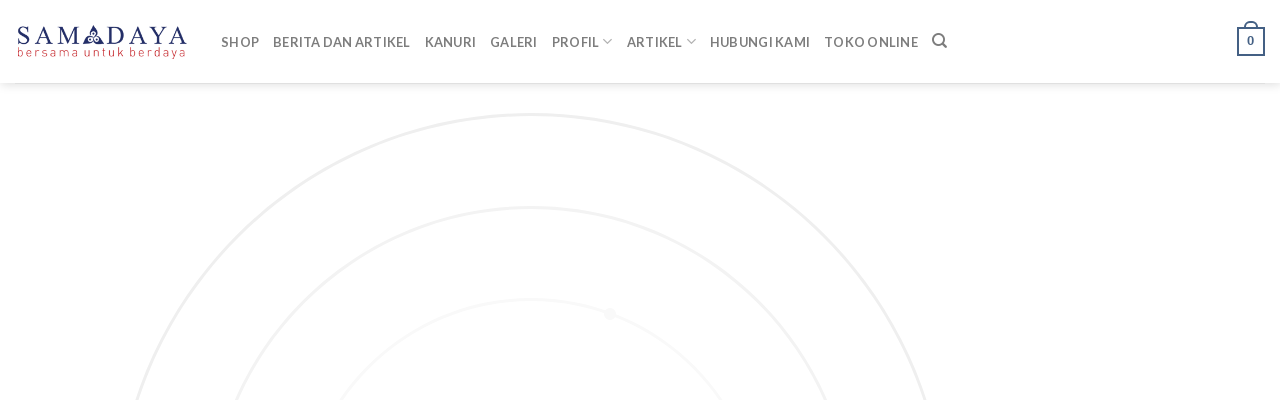

--- FILE ---
content_type: text/html; charset=UTF-8
request_url: https://samadaya.id/home-backup/
body_size: 37910
content:
<!DOCTYPE html><html lang="id" prefix="og: https://ogp.me/ns#" class="loading-site no-js"><head><script data-no-optimize="1">var litespeed_docref=sessionStorage.getItem("litespeed_docref");litespeed_docref&&(Object.defineProperty(document,"referrer",{get:function(){return litespeed_docref}}),sessionStorage.removeItem("litespeed_docref"));</script> <meta charset="UTF-8" /><link rel="profile" href="https://gmpg.org/xfn/11" /><link rel="pingback" href="https://samadaya.id/xmlrpc.php" /> <script type="litespeed/javascript">(function(html){html.className=html.className.replace(/\bno-js\b/,'js')})(document.documentElement)</script> <script type="litespeed/javascript">var trackScrolling=!1;var trackScrollingPercentage=!1;var ScrollingPercentageNumber=25;var stLogInterval=10*1000;var cutOffTime=900;var trackNoEvents=!1;var trackNoMaxTime=!1;var docTitle='Home Backup'</script> <meta name="viewport" content="width=device-width, initial-scale=1, maximum-scale=1" /><title>Home Backup - Samadaya</title><meta name="robots" content="follow, index, max-snippet:-1, max-video-preview:-1, max-image-preview:large"/><link rel="canonical" href="https://samadaya.id/home-backup/" /><meta property="og:locale" content="id_ID" /><meta property="og:type" content="article" /><meta property="og:title" content="Home Backup - Samadaya" /><meta property="og:description" content="Lestarikan budaya bersama samadaya Kita bersama untuk berdaya Get Started Explore More What We Do But I must explain to you how all this mistaken idea of denouncing pleasure and praising pain was born and I will give , or avoids pleasure itself, because it. Show More Business Consultancy But I must explain to you [...]" /><meta property="og:url" content="https://samadaya.id/home-backup/" /><meta property="og:site_name" content="Samadaya" /><meta property="og:updated_time" content="2020-04-03T16:22:15+07:00" /><meta property="og:image" content="https://samadaya.id/wp-content/uploads/2020/04/agto-nugroho-T-cIpXdef6Y-unsplash-1-1024x1024.jpg" /><meta property="og:image:secure_url" content="https://samadaya.id/wp-content/uploads/2020/04/agto-nugroho-T-cIpXdef6Y-unsplash-1-1024x1024.jpg" /><meta property="og:image:width" content="800" /><meta property="og:image:height" content="800" /><meta property="og:image:alt" content="Home Backup" /><meta property="og:image:type" content="image/jpeg" /><meta property="article:published_time" content="2020-04-03T16:21:55+07:00" /><meta property="article:modified_time" content="2020-04-03T16:22:15+07:00" /><meta name="twitter:card" content="summary_large_image" /><meta name="twitter:title" content="Home Backup - Samadaya" /><meta name="twitter:description" content="Lestarikan budaya bersama samadaya Kita bersama untuk berdaya Get Started Explore More What We Do But I must explain to you how all this mistaken idea of denouncing pleasure and praising pain was born and I will give , or avoids pleasure itself, because it. Show More Business Consultancy But I must explain to you [...]" /><meta name="twitter:site" content="@Samadaya_ID" /><meta name="twitter:creator" content="@Samadaya_ID" /><meta name="twitter:image" content="https://samadaya.id/wp-content/uploads/2020/04/agto-nugroho-T-cIpXdef6Y-unsplash-1-1024x1024.jpg" /><meta name="twitter:label1" content="Waktunya membaca" /><meta name="twitter:data1" content="3 menit" /> <script type="application/ld+json" class="rank-math-schema">{"@context":"https://schema.org","@graph":[{"@type":"Organization","@id":"https://samadaya.id/#organization","name":"Samadaya Indonesia","url":"https://samadaya.id","logo":{"@type":"ImageObject","@id":"https://samadaya.id/#logo","url":"https://samadaya.id/wp-content/uploads/2021/11/IMG-20211130-WA0010.jpg","contentUrl":"https://samadaya.id/wp-content/uploads/2021/11/IMG-20211130-WA0010.jpg","caption":"Samadaya","inLanguage":"id","width":"1280","height":"640"}},{"@type":"WebSite","@id":"https://samadaya.id/#website","url":"https://samadaya.id","name":"Samadaya","publisher":{"@id":"https://samadaya.id/#organization"},"inLanguage":"id"},{"@type":"ImageObject","@id":"https://samadaya.id/wp-content/uploads/2020/04/agto-nugroho-T-cIpXdef6Y-unsplash-1-scaled-1103x863.jpg","url":"https://samadaya.id/wp-content/uploads/2020/04/agto-nugroho-T-cIpXdef6Y-unsplash-1-scaled-1103x863.jpg","width":"200","height":"200","inLanguage":"id"},{"@type":"WebPage","@id":"https://samadaya.id/home-backup/#webpage","url":"https://samadaya.id/home-backup/","name":"Home Backup - Samadaya","datePublished":"2020-04-03T16:21:55+07:00","dateModified":"2020-04-03T16:22:15+07:00","isPartOf":{"@id":"https://samadaya.id/#website"},"primaryImageOfPage":{"@id":"https://samadaya.id/wp-content/uploads/2020/04/agto-nugroho-T-cIpXdef6Y-unsplash-1-scaled-1103x863.jpg"},"inLanguage":"id"},{"@type":"Person","@id":"https://samadaya.id/author/admin/","name":"admin","url":"https://samadaya.id/author/admin/","image":{"@type":"ImageObject","@id":"https://samadaya.id/wp-content/litespeed/avatar/3e1f55e290c4c4f749403507dbcb178f.jpg?ver=1768300883","url":"https://samadaya.id/wp-content/litespeed/avatar/3e1f55e290c4c4f749403507dbcb178f.jpg?ver=1768300883","caption":"admin","inLanguage":"id"},"worksFor":{"@id":"https://samadaya.id/#organization"}},{"@type":"Article","headline":"Home Backup - Samadaya","datePublished":"2020-04-03T16:21:55+07:00","dateModified":"2020-04-03T16:22:15+07:00","author":{"@id":"https://samadaya.id/author/admin/"},"publisher":{"@id":"https://samadaya.id/#organization"},"description":"Kita bersama untuk berdaya","name":"Home Backup - Samadaya","@id":"https://samadaya.id/home-backup/#richSnippet","isPartOf":{"@id":"https://samadaya.id/home-backup/#webpage"},"image":{"@id":"https://samadaya.id/wp-content/uploads/2020/04/agto-nugroho-T-cIpXdef6Y-unsplash-1-scaled-1103x863.jpg"},"inLanguage":"id","mainEntityOfPage":{"@id":"https://samadaya.id/home-backup/#webpage"}}]}</script> <link rel='dns-prefetch' href='//cdn.jsdelivr.net' /><link rel='prefetch' href='https://samadaya.id/wp-content/themes/flatsome/assets/js/chunk.countup.js?ver=3.16.2' /><link rel='prefetch' href='https://samadaya.id/wp-content/themes/flatsome/assets/js/chunk.sticky-sidebar.js?ver=3.16.2' /><link rel='prefetch' href='https://samadaya.id/wp-content/themes/flatsome/assets/js/chunk.tooltips.js?ver=3.16.2' /><link rel='prefetch' href='https://samadaya.id/wp-content/themes/flatsome/assets/js/chunk.vendors-popups.js?ver=3.16.2' /><link rel='prefetch' href='https://samadaya.id/wp-content/themes/flatsome/assets/js/chunk.vendors-slider.js?ver=3.16.2' /><link rel="alternate" type="application/rss+xml" title="Samadaya &raquo; Feed" href="https://samadaya.id/feed/" /><link rel="alternate" type="application/rss+xml" title="Samadaya &raquo; Umpan Komentar" href="https://samadaya.id/comments/feed/" /><style id="litespeed-ccss">:root{--wp-admin-theme-color:#007cba;--wp-admin-theme-color--rgb:0,124,186;--wp-admin-theme-color-darker-10:#006ba1;--wp-admin-theme-color-darker-10--rgb:0,107,161;--wp-admin-theme-color-darker-20:#005a87;--wp-admin-theme-color-darker-20--rgb:0,90,135;--wp-admin-border-width-focus:2px}@media (-webkit-min-device-pixel-ratio:2),(min-resolution:192dpi){:root{--wp-admin-border-width-focus:1.5px}}:root{--wp--preset--font-size--normal:16px;--wp--preset--font-size--huge:42px}.screen-reader-text{border:0;clip:rect(1px,1px,1px,1px);clip-path:inset(50%);height:1px;margin:-1px;overflow:hidden;padding:0;position:absolute;width:1px;word-wrap:normal!important}.woocommerce form .form-row .required{visibility:visible}html{-ms-text-size-adjust:100%;-webkit-text-size-adjust:100%;font-family:sans-serif}body{margin:0}footer,header,main{display:block}a{background-color:transparent}strong{font-weight:inherit;font-weight:bolder}img{border-style:none}svg:not(:root){overflow:hidden}button,input{font:inherit}button,input{overflow:visible}button{text-transform:none}[type=submit],button{-webkit-appearance:button}button::-moz-focus-inner,input::-moz-focus-inner{border:0;padding:0}button:-moz-focusring,input:-moz-focusring{outline:1px dotted ButtonText}[type=checkbox]{box-sizing:border-box;padding:0}[type=search]{-webkit-appearance:textfield}[type=search]::-webkit-search-cancel-button,[type=search]::-webkit-search-decoration{-webkit-appearance:none}*,:after,:before,html{box-sizing:border-box}html{background-attachment:fixed}body{-webkit-font-smoothing:antialiased;-moz-osx-font-smoothing:grayscale;color:#777;scroll-behavior:smooth}img{display:inline-block;height:auto;max-width:100%;vertical-align:middle}a,button,input{touch-action:manipulation}.col{margin:0;padding:0 15px 30px;position:relative;width:100%}.col-inner{background-position:50% 50%;background-repeat:no-repeat;background-size:cover;flex:1 0 auto;margin-left:auto;margin-right:auto;position:relative;width:100%}@media screen and (min-width:850px){.col:first-child .col-inner{margin-left:auto;margin-right:0}}@media screen and (max-width:849px){.col{padding-bottom:30px}}@media screen and (min-width:850px){.large-12{flex-basis:100%;max-width:100%}}.container,.row,body{margin-left:auto;margin-right:auto;width:100%}.container{padding-left:15px;padding-right:15px}.container,.row{max-width:1080px}.flex-row{align-items:center;display:flex;flex-flow:row nowrap;justify-content:space-between;width:100%}.header .flex-row{height:100%}.flex-col{max-height:100%}.flex-grow{-ms-flex-negative:1;-ms-flex-preferred-size:auto!important;flex:1}.flex-left{margin-right:auto}.flex-right{margin-left:auto}@media (-ms-high-contrast:none){.payment-icon svg{max-width:50px}.nav>li>a>i{top:-1px}}.row{display:flex;flex-flow:row wrap;width:100%}.nav-dropdown{background-color:#fff;color:#777;display:table;left:-99999px;margin:0;max-height:0;min-width:260px;opacity:0;padding:20px 0;position:absolute;text-align:left;visibility:hidden;z-index:9}.nav-dropdown:after{clear:both;content:"";display:block;height:0;visibility:hidden}.nav-dropdown li{display:block;margin:0;vertical-align:top}.nav-dropdown>li.html{min-width:260px}.nav-dropdown>li>a{display:block;line-height:1.3;padding:10px 20px;width:auto}.nav-dropdown>li:last-child:not(.nav-dropdown-col)>a{border-bottom:0!important}.nav-dropdown.nav-dropdown-default>li>a{border-bottom:1px solid #ececec;margin:0 10px;padding-left:0;padding-right:0}.nav-dropdown-default{padding:20px}.nav-dropdown-has-arrow li.has-dropdown:after,.nav-dropdown-has-arrow li.has-dropdown:before{border:solid transparent;bottom:-2px;content:"";height:0;left:50%;opacity:0;position:absolute;width:0;z-index:10}.nav-dropdown-has-arrow li.has-dropdown:after{border-color:hsla(0,0%,87%,0) hsla(0,0%,87%,0) #fff;border-width:8px;margin-left:-8px}.nav-dropdown-has-arrow li.has-dropdown:before{border-width:11px;margin-left:-11px;z-index:-999}.nav-dropdown-has-shadow .nav-dropdown{box-shadow:1px 1px 15px rgba(0,0,0,.15)}.nav-dropdown-has-arrow.nav-dropdown-has-border li.has-dropdown:before{border-bottom-color:#ddd}.nav-dropdown-has-border .nav-dropdown{border:2px solid #ddd}.nav p{margin:0;padding-bottom:0}.nav,.nav ul:not(.nav-dropdown){margin:0;padding:0}.nav{align-items:center;display:inline-block;display:flex;flex-flow:row wrap;width:100%}.nav,.nav>li{position:relative}.nav>li{list-style:none;margin:0 7px;padding:0}.nav>li,.nav>li>a{display:inline-block}.nav>li>a{align-items:center;display:inline-flex;flex-wrap:wrap;padding:10px 0}.nav-left{justify-content:flex-start}.nav-right{justify-content:flex-end}.nav-dropdown>li>a,.nav>li>a{color:hsla(0,0%,40%,.85)}.nav-dropdown>li>a{display:block}.nav>li.active>a{color:hsla(0,0%,7%,.85)}.nav li:first-child{margin-left:0!important}.nav li:last-child{margin-right:0!important}.nav-uppercase>li>a{font-weight:bolder;letter-spacing:.02em;text-transform:uppercase}li.html form,li.html input{margin:0}.nav.nav-vertical{flex-flow:column}.nav.nav-vertical li{list-style:none;margin:0;width:100%}.nav-vertical li li{font-size:1em;padding-left:.5em}.nav-vertical>li{align-items:center;display:flex;flex-flow:row wrap}.nav-vertical>li ul{width:100%}.nav-vertical>li>a,.nav-vertical>li>ul>li a{align-items:center;display:flex;flex-grow:1;width:auto}.nav-vertical>li.html{padding-bottom:1em;padding-top:1em}.nav-vertical>li>ul li a{color:#666}.nav-vertical>li>ul{margin:0 0 2em;padding-left:1em}.nav .children{left:-99999px;opacity:0;position:fixed;transform:translateX(-10px)}@media (prefers-reduced-motion){.nav .children{opacity:1;transform:none}}.nav-sidebar.nav-vertical>li+li{border-top:1px solid #ececec}.nav-vertical>li+li{border-top:1px solid #ececec}.nav-vertical .header-button,.nav-vertical .social-icons{display:block;width:100%}.button,button{text-rendering:optimizeLegibility;background-color:transparent;border:1px solid transparent;border-radius:0;box-sizing:border-box;color:currentColor;display:inline-block;font-size:.97em;font-weight:bolder;letter-spacing:.03em;line-height:2.4em;margin-right:1em;margin-top:0;max-width:100%;min-height:2.5em;padding:0 1.2em;position:relative;text-align:center;text-decoration:none;text-shadow:none;text-transform:uppercase;vertical-align:middle}.button span{display:inline-block;line-height:1.6}.button.is-outline{line-height:2.19em}.button{background-color:#446084;background-color:var(--primary-color);border-color:rgba(0,0,0,.05);color:#fff}.button.is-outline{background-color:transparent;border:2px solid}.is-outline{color:silver}.primary{background-color:#446084}.secondary{background-color:#d26e4b}.header-button{display:inline-block}.header-button .plain.is-outline:not(:hover){color:#999}.header-button .button{margin:0}.flex-col .button,.flex-col button,.flex-col input{margin-bottom:0}.is-divider{background-color:rgba(0,0,0,.1);display:block;height:3px;margin:1em 0;max-width:30px;width:100%}form{margin-bottom:0}input[type=password],input[type=search],input[type=text]{background-color:#fff;border:1px solid #ddd;border-radius:0;box-shadow:inset 0 1px 2px rgba(0,0,0,.1);box-sizing:border-box;color:#333;font-size:.97em;height:2.507em;max-width:100%;padding:0 .75em;vertical-align:middle;width:100%}input[type=search],input[type=text]{-webkit-appearance:none;-moz-appearance:none;appearance:none}label{display:block;font-size:.9em;font-weight:700;margin-bottom:.4em}input[type=checkbox]{display:inline;font-size:16px;margin-right:10px}.links>li>a:before,i[class^=icon-]{speak:none!important;display:inline-block;font-display:block;font-family:fl-icons!important;font-style:normal!important;font-variant:normal!important;font-weight:400!important;line-height:1.2;margin:0;padding:0;position:relative;text-transform:none!important}.button i,button i{top:-1.5px;vertical-align:middle}a.icon:not(.button){font-family:sans-serif;font-size:1.2em;margin-left:.25em;margin-right:.25em}.button.icon{display:inline-block;margin-left:.12em;margin-right:.12em;min-width:2.5em;padding-left:.6em;padding-right:.6em}.button.icon i{font-size:1.2em}.nav>li>a>i{font-size:20px;vertical-align:middle}.nav>li>a>i.icon-search{font-size:1.2em}.nav>li>a>i.icon-menu{font-size:1.9em}.nav>li.has-icon>a>i{min-width:1em}.has-dropdown .icon-angle-down{font-size:16px;margin-left:.2em;opacity:.6}.image-icon{display:inline-block;height:auto;position:relative;vertical-align:middle}img{opacity:1}.lightbox-content{background-color:#fff;box-shadow:3px 3px 20px 0 rgba(0,0,0,.15);margin:0 auto;max-width:875px;position:relative}.lightbox-content .lightbox-inner{padding:30px 20px}.mfp-hide{display:none!important}label{color:#222}a{color:#334862;text-decoration:none}a.plain{color:currentColor}.dark a{color:currentColor}ul.links{font-size:.85em;margin:5px 0}ul.links li{display:inline-block;margin:0 .4em}ul.links li a{color:currentColor}ul.links li:before{display:inline-block;font-family:fl-icons;margin-right:5px}ul.links li:first-child{margin-left:0}ul.links li:last-child{margin-right:0}ul{list-style:disc}ul{margin-top:0;padding:0}ul ul{margin:1.5em 0 1.5em 3em}li{margin-bottom:.6em}.button,button,input{margin-bottom:1em}form,p,ul{margin-bottom:1.3em}form p{margin-bottom:.5em}body{line-height:1.6}h3,h4{text-rendering:optimizeSpeed;color:#555;margin-bottom:.5em;margin-top:0;width:100%}h3{font-size:1.25em}h4{font-size:1.125em}@media (max-width:549px){h3{font-size:1em}}p{margin-top:0}.uppercase{letter-spacing:.05em;line-height:1.05;text-transform:uppercase}.is-normal{font-weight:400}.uppercase{line-height:1.2;text-transform:uppercase}.is-small{font-size:.8em}.nav>li>a{font-size:.8em}.nav>li.html{font-size:.85em}.clearfix:after,.container:after,.row:after{clear:both;content:"";display:table}@media (min-width:850px){.show-for-medium{display:none!important}}@media (max-width:849px){.hide-for-medium{display:none!important}.medium-text-center .pull-left{float:none}.medium-text-center{float:none!important;text-align:center!important;width:100%!important}}.full-width{display:block;max-width:100%!important;padding-left:0!important;padding-right:0!important;width:100%!important}.pull-left{margin-left:0!important}.mb-0{margin-bottom:0!important}.ml-0{margin-left:0!important}.inner-padding{padding:30px}.text-left{text-align:left}.text-center{text-align:center}.text-center .is-divider,.text-center>div,.text-center>div>div{margin-left:auto;margin-right:auto}.text-center .pull-left{float:none}.relative{position:relative!important}.fill{bottom:0}.fill{height:100%;left:0;margin:0!important;padding:0!important;position:absolute;right:0;top:0}.pull-left{float:left}.z-top{z-index:9995}.inline-block{display:inline-block}.no-scrollbar{-ms-overflow-style:-ms-autohiding-scrollbar;scrollbar-width:none}.no-scrollbar::-webkit-scrollbar{height:0!important;width:0!important}.screen-reader-text{clip:rect(1px,1px,1px,1px);height:1px;overflow:hidden;position:absolute!important;width:1px}.dark{color:#f1f1f1}html{overflow-x:hidden}@media (max-width:849px){body{overflow-x:hidden}}#main,#wrapper{background-color:#fff;position:relative}.page-wrapper{padding-bottom:30px;padding-top:30px}.header,.header-wrapper{background-position:50% 0;background-size:cover;position:relative;width:100%;z-index:30}.header-bg-color{background-color:hsla(0,0%,100%,.9)}.header-bg-color,.header-bg-image{background-position:50% 0}.header-main{position:relative;z-index:10}.top-divider{border-top:1px solid;margin-bottom:-1px;opacity:.1}.header-shadow .header-wrapper{box-shadow:1px 1px 10px rgba(0,0,0,.15)}.header-full-width .container{max-width:100%!important}.footer-wrapper{position:relative;width:100%}.absolute-footer,html{background-color:#5b5b5b}.absolute-footer{color:rgba(0,0,0,.5);font-size:.9em;padding:10px 0 15px}.absolute-footer.dark{color:hsla(0,0%,100%,.5)}.absolute-footer ul{border-bottom:1px solid #ddd;opacity:.8;padding-bottom:5px}.absolute-footer.dark ul{border-color:hsla(0,0%,100%,.08)}.absolute-footer.text-center ul{border:0;padding-top:5px}.logo{line-height:1;margin:0}.logo a{color:#446084;display:block;font-size:32px;font-weight:bolder;margin:0;text-decoration:none;text-transform:uppercase}.logo img{display:block;width:auto}.header-logo-dark{display:none!important}.logo-left .logo{margin-left:0;margin-right:30px}@media screen and (max-width:849px){.header-inner .nav{flex-wrap:nowrap}.medium-logo-center .flex-left{flex:1 1 0;order:1}.medium-logo-center .logo{margin:0 15px;order:2;text-align:center}.medium-logo-center .logo img{margin:0 auto}.medium-logo-center .flex-right{flex:1 1 0;order:3}}.payment-icons .payment-icon{background-color:rgba(0,0,0,.1);border-radius:5px;display:inline-block;margin:3px 3px 0;opacity:.6;padding:3px 5px 5px}.payment-icons .payment-icon svg{height:20px;vertical-align:middle;width:auto!important}.searchform-wrapper form{margin-bottom:0}.searchform-wrapper:not(.form-flat) .submit-button{border-bottom-left-radius:0!important;border-top-left-radius:0!important}.searchform{position:relative}.searchform .button.icon{margin:0}.searchform .button.icon i{font-size:1.2em}.searchform-wrapper{width:100%}.header .search-form .live-search-results{background-color:hsla(0,0%,100%,.95);box-shadow:0 0 10px 0 rgba(0,0,0,.1);color:#111;left:0;position:absolute;right:0;text-align:left;top:105%}.header li .html .live-search-results{background-color:transparent;box-shadow:none;position:relative;top:0}.icon-menu:before{content:""}.icon-angle-down:before{content:""}.icon-twitter:before{content:""}.icon-envelop:before{content:""}.icon-facebook:before{content:""}.icon-instagram:before{content:""}.icon-search:before{content:""}.icon-youtube:before{content:""}.social-icons{color:#999;display:inline-block;font-size:.85em;vertical-align:middle}.html .social-icons{font-size:1em}.social-icons i{min-width:1em}.woocommerce-form-login .button{margin-bottom:0}p.form-row-wide{clear:both}.woocommerce-form input[type=password]{padding:0 2em 0 .75em}.cart-icon,.cart-icon strong{display:inline-block}.cart-icon strong{border:2px solid #446084;border-radius:0;color:#446084;font-family:Helvetica,Arial,Sans-serif;font-size:1em;font-weight:700;height:2.2em;line-height:1.9em;margin:.3em 0;position:relative;text-align:center;vertical-align:middle;width:2.2em}.cart-icon strong:after{border:2px solid #446084;border-bottom:0;border-top-left-radius:99px;border-top-right-radius:99px;bottom:100%;content:" ";height:8px;left:50%;margin-bottom:0;margin-left:-7px;position:absolute;width:14px}.woocommerce-mini-cart__empty-message{text-align:center}:root{--primary-color:#446084}.header-main{height:83px}#logo img{max-height:83px}#logo{width:176px}.header-bg-color{background-color:#fff}@media (max-width:549px){.header-main{height:70px}#logo img{max-height:70px}}body{font-family:Lato,sans-serif}body{font-weight:400;font-style:normal}.nav>li>a{font-family:Lato,sans-serif}.nav>li>a{font-weight:700;font-style:normal}h3,h4{font-family:Lato,sans-serif}h3,h4{font-weight:700;font-style:normal}.absolute-footer,html{background-color:#000}body{--wp--preset--color--black:#000;--wp--preset--color--cyan-bluish-gray:#abb8c3;--wp--preset--color--white:#fff;--wp--preset--color--pale-pink:#f78da7;--wp--preset--color--vivid-red:#cf2e2e;--wp--preset--color--luminous-vivid-orange:#ff6900;--wp--preset--color--luminous-vivid-amber:#fcb900;--wp--preset--color--light-green-cyan:#7bdcb5;--wp--preset--color--vivid-green-cyan:#00d084;--wp--preset--color--pale-cyan-blue:#8ed1fc;--wp--preset--color--vivid-cyan-blue:#0693e3;--wp--preset--color--vivid-purple:#9b51e0;--wp--preset--gradient--vivid-cyan-blue-to-vivid-purple:linear-gradient(135deg,rgba(6,147,227,1) 0%,#9b51e0 100%);--wp--preset--gradient--light-green-cyan-to-vivid-green-cyan:linear-gradient(135deg,#7adcb4 0%,#00d082 100%);--wp--preset--gradient--luminous-vivid-amber-to-luminous-vivid-orange:linear-gradient(135deg,rgba(252,185,0,1) 0%,rgba(255,105,0,1) 100%);--wp--preset--gradient--luminous-vivid-orange-to-vivid-red:linear-gradient(135deg,rgba(255,105,0,1) 0%,#cf2e2e 100%);--wp--preset--gradient--very-light-gray-to-cyan-bluish-gray:linear-gradient(135deg,#eee 0%,#a9b8c3 100%);--wp--preset--gradient--cool-to-warm-spectrum:linear-gradient(135deg,#4aeadc 0%,#9778d1 20%,#cf2aba 40%,#ee2c82 60%,#fb6962 80%,#fef84c 100%);--wp--preset--gradient--blush-light-purple:linear-gradient(135deg,#ffceec 0%,#9896f0 100%);--wp--preset--gradient--blush-bordeaux:linear-gradient(135deg,#fecda5 0%,#fe2d2d 50%,#6b003e 100%);--wp--preset--gradient--luminous-dusk:linear-gradient(135deg,#ffcb70 0%,#c751c0 50%,#4158d0 100%);--wp--preset--gradient--pale-ocean:linear-gradient(135deg,#fff5cb 0%,#b6e3d4 50%,#33a7b5 100%);--wp--preset--gradient--electric-grass:linear-gradient(135deg,#caf880 0%,#71ce7e 100%);--wp--preset--gradient--midnight:linear-gradient(135deg,#020381 0%,#2874fc 100%);--wp--preset--duotone--dark-grayscale:url('#wp-duotone-dark-grayscale');--wp--preset--duotone--grayscale:url('#wp-duotone-grayscale');--wp--preset--duotone--purple-yellow:url('#wp-duotone-purple-yellow');--wp--preset--duotone--blue-red:url('#wp-duotone-blue-red');--wp--preset--duotone--midnight:url('#wp-duotone-midnight');--wp--preset--duotone--magenta-yellow:url('#wp-duotone-magenta-yellow');--wp--preset--duotone--purple-green:url('#wp-duotone-purple-green');--wp--preset--duotone--blue-orange:url('#wp-duotone-blue-orange');--wp--preset--font-size--small:13px;--wp--preset--font-size--medium:20px;--wp--preset--font-size--large:36px;--wp--preset--font-size--x-large:42px;--wp--preset--spacing--20:.44rem;--wp--preset--spacing--30:.67rem;--wp--preset--spacing--40:1rem;--wp--preset--spacing--50:1.5rem;--wp--preset--spacing--60:2.25rem;--wp--preset--spacing--70:3.38rem;--wp--preset--spacing--80:5.06rem}</style><link rel="preload" data-asynced="1" data-optimized="2" as="style" onload="this.onload=null;this.rel='stylesheet'" href="https://samadaya.id/wp-content/litespeed/ucss/980d55ee2d9705d1832739eba9897b7d.css?ver=0fabc" /><script data-optimized="1" type="litespeed/javascript" data-src="https://samadaya.id/wp-content/plugins/litespeed-cache/assets/js/css_async.min.js"></script><link rel="preload" as="image" href="https://samadaya.id/wp-content/uploads/2021/05/logo-samadaya-web-identity.png.webp"><link rel="preload" as="image" href="https://samadaya.id/wp-content/uploads/2021/05/logo-samadaya-web-identity.png.webp"><style id='wp-block-library-inline-css' type='text/css'>:root{--wp-admin-theme-color:#007cba;--wp-admin-theme-color--rgb:0,124,186;--wp-admin-theme-color-darker-10:#006ba1;--wp-admin-theme-color-darker-10--rgb:0,107,161;--wp-admin-theme-color-darker-20:#005a87;--wp-admin-theme-color-darker-20--rgb:0,90,135;--wp-admin-border-width-focus:2px}@media (-webkit-min-device-pixel-ratio:2),(min-resolution:192dpi){:root{--wp-admin-border-width-focus:1.5px}}.wp-element-button{cursor:pointer}:root{--wp--preset--font-size--normal:16px;--wp--preset--font-size--huge:42px}:root .has-very-light-gray-background-color{background-color:#eee}:root .has-very-dark-gray-background-color{background-color:#313131}:root .has-very-light-gray-color{color:#eee}:root .has-very-dark-gray-color{color:#313131}:root .has-vivid-green-cyan-to-vivid-cyan-blue-gradient-background{background:linear-gradient(135deg,#00d084,#0693e3)}:root .has-purple-crush-gradient-background{background:linear-gradient(135deg,#34e2e4,#4721fb 50%,#ab1dfe)}:root .has-hazy-dawn-gradient-background{background:linear-gradient(135deg,#faaca8,#dad0ec)}:root .has-subdued-olive-gradient-background{background:linear-gradient(135deg,#fafae1,#67a671)}:root .has-atomic-cream-gradient-background{background:linear-gradient(135deg,#fdd79a,#004a59)}:root .has-nightshade-gradient-background{background:linear-gradient(135deg,#330968,#31cdcf)}:root .has-midnight-gradient-background{background:linear-gradient(135deg,#020381,#2874fc)}.has-regular-font-size{font-size:1em}.has-larger-font-size{font-size:2.625em}.has-normal-font-size{font-size:var(--wp--preset--font-size--normal)}.has-huge-font-size{font-size:var(--wp--preset--font-size--huge)}.has-text-align-center{text-align:center}.has-text-align-left{text-align:left}.has-text-align-right{text-align:right}#end-resizable-editor-section{display:none}.aligncenter{clear:both}.items-justified-left{justify-content:flex-start}.items-justified-center{justify-content:center}.items-justified-right{justify-content:flex-end}.items-justified-space-between{justify-content:space-between}.screen-reader-text{border:0;clip:rect(1px,1px,1px,1px);-webkit-clip-path:inset(50%);clip-path:inset(50%);height:1px;margin:-1px;overflow:hidden;padding:0;position:absolute;width:1px;word-wrap:normal!important}.screen-reader-text:focus{background-color:#ddd;clip:auto!important;-webkit-clip-path:none;clip-path:none;color:#444;display:block;font-size:1em;height:auto;left:5px;line-height:normal;padding:15px 23px 14px;text-decoration:none;top:5px;width:auto;z-index:100000}html :where(.has-border-color){border-style:solid}html :where([style*=border-top-color]){border-top-style:solid}html :where([style*=border-right-color]){border-right-style:solid}html :where([style*=border-bottom-color]){border-bottom-style:solid}html :where([style*=border-left-color]){border-left-style:solid}html :where([style*=border-width]){border-style:solid}html :where([style*=border-top-width]){border-top-style:solid}html :where([style*=border-right-width]){border-right-style:solid}html :where([style*=border-bottom-width]){border-bottom-style:solid}html :where([style*=border-left-width]){border-left-style:solid}html :where(img[class*=wp-image-]){height:auto;max-width:100%}figure{margin:0 0 1em}</style><style id='woocommerce-inline-inline-css' type='text/css'>.woocommerce form .form-row .required { visibility: visible; }</style><style id='__EPYT__style-inline-css' type='text/css'>.epyt-gallery-thumb {
                        width: 33.333%;
                }</style><style id='flatsome-main-inline-css' type='text/css'>@font-face {
				font-family: "fl-icons";
				font-display: block;
				src: url(https://samadaya.id/wp-content/themes/flatsome/assets/css/icons/fl-icons.eot?v=3.16.2);
				src:
					url(https://samadaya.id/wp-content/themes/flatsome/assets/css/icons/fl-icons.eot#iefix?v=3.16.2) format("embedded-opentype"),
					url(https://samadaya.id/wp-content/themes/flatsome/assets/css/icons/fl-icons.woff2?v=3.16.2) format("woff2"),
					url(https://samadaya.id/wp-content/themes/flatsome/assets/css/icons/fl-icons.ttf?v=3.16.2) format("truetype"),
					url(https://samadaya.id/wp-content/themes/flatsome/assets/css/icons/fl-icons.woff?v=3.16.2) format("woff"),
					url(https://samadaya.id/wp-content/themes/flatsome/assets/css/icons/fl-icons.svg?v=3.16.2#fl-icons) format("svg");
			}</style> <script type="litespeed/javascript">window._nslDOMReady=function(callback){if(document.readyState==="complete"||document.readyState==="interactive"){callback()}else{document.addEventListener("DOMContentLiteSpeedLoaded",callback)}}</script><script type="litespeed/javascript" data-src='https://samadaya.id/wp-includes/js/jquery/jquery.min.js?ver=3.6.1' id='jquery-core-js'></script> <script id='__ytprefs__-js-extra' type="litespeed/javascript">var _EPYT_={"ajaxurl":"https:\/\/samadaya.id\/wp-admin\/admin-ajax.php","security":"7e23181931","gallery_scrolloffset":"20","eppathtoscripts":"https:\/\/samadaya.id\/wp-content\/plugins\/youtube-embed-plus\/scripts\/","eppath":"https:\/\/samadaya.id\/wp-content\/plugins\/youtube-embed-plus\/","epresponsiveselector":"[\"iframe.__youtube_prefs__\",\"iframe[src*='youtube.com']\",\"iframe[src*='youtube-nocookie.com']\",\"iframe[data-ep-src*='youtube.com']\",\"iframe[data-ep-src*='youtube-nocookie.com']\",\"iframe[data-ep-gallerysrc*='youtube.com']\"]","epdovol":"1","version":"14.1.4.1","evselector":"iframe.__youtube_prefs__[src], iframe[src*=\"youtube.com\/embed\/\"], iframe[src*=\"youtube-nocookie.com\/embed\/\"]","ajax_compat":"","ytapi_load":"light","pause_others":"","stopMobileBuffer":"1","facade_mode":"","not_live_on_channel":"","vi_active":"","vi_js_posttypes":[]}</script> <link rel="https://api.w.org/" href="https://samadaya.id/wp-json/" /><link rel="alternate" type="application/json" href="https://samadaya.id/wp-json/wp/v2/pages/244" /><link rel="EditURI" type="application/rsd+xml" title="RSD" href="https://samadaya.id/xmlrpc.php?rsd" /><link rel="wlwmanifest" type="application/wlwmanifest+xml" href="https://samadaya.id/wp-includes/wlwmanifest.xml" /><meta name="generator" content="WordPress 6.1.9" /><link rel='shortlink' href='https://samadaya.id/?p=244' /><link rel="alternate" type="application/json+oembed" href="https://samadaya.id/wp-json/oembed/1.0/embed?url=https%3A%2F%2Fsamadaya.id%2Fhome-backup%2F" /><link rel="alternate" type="text/xml+oembed" href="https://samadaya.id/wp-json/oembed/1.0/embed?url=https%3A%2F%2Fsamadaya.id%2Fhome-backup%2F&#038;format=xml" />
 <script type="litespeed/javascript" data-src="https://samadaya.id/wp-content/litespeed/localres/aHR0cHM6Ly93d3cuZ29vZ2xldGFnbWFuYWdlci5jb20vZ3RhZy9qcw==?id=UA-246575566-1"></script> <script type="litespeed/javascript">window.dataLayer=window.dataLayer||[];function gtag(){dataLayer.push(arguments)}
gtag('js',new Date());gtag('config','UA-246575566-1')</script>  <script type="litespeed/javascript" data-src="https://samadaya.id/wp-content/litespeed/localres/aHR0cHM6Ly93d3cuZ29vZ2xldGFnbWFuYWdlci5jb20vZ3RhZy9qcw==?id=G-9HMYCM0MWW"></script> <script type="litespeed/javascript">window.dataLayer=window.dataLayer||[];function gtag(){dataLayer.push(arguments)}
gtag('js',new Date());gtag('config','G-9HMYCM0MWW')</script>  <script type="litespeed/javascript" data-src="https://samadaya.id/wp-content/litespeed/localres/aHR0cHM6Ly93d3cuZ29vZ2xldGFnbWFuYWdlci5jb20vZ3RhZy9qcw==?id=G-PEVKBKNHKS"></script> <script type="litespeed/javascript">window.dataLayer=window.dataLayer||[];function gtag(){dataLayer.push(arguments)}
gtag('js',new Date());gtag('config','G-PEVKBKNHKS')</script> <style>.add_to_cart_button, .ajax_add_to_cart {
				display: none!important;
			}
			.wa-shop-button { 
				display: inline-block!important;
			}</style><style>.bg{opacity: 0; transition: opacity 1s; -webkit-transition: opacity 1s;} .bg-loaded{opacity: 1;}</style><noscript><style>.woocommerce-product-gallery{ opacity: 1 !important; }</style></noscript><link rel="icon" href="https://samadaya.id/wp-content/uploads/2019/11/cropped-Icon_512px-2-32x32-1.png" sizes="32x32" /><link rel="icon" href="https://samadaya.id/wp-content/uploads/2019/11/cropped-Icon_512px-2-32x32-1.png" sizes="192x192" /><link rel="apple-touch-icon" href="https://samadaya.id/wp-content/uploads/2019/11/cropped-Icon_512px-2-32x32-1.png" /><meta name="msapplication-TileImage" content="https://samadaya.id/wp-content/uploads/2019/11/cropped-Icon_512px-2-32x32-1.png" /><style id="custom-css" type="text/css">:root {--primary-color: #446084;}.header-main{height: 83px}#logo img{max-height: 83px}#logo{width:176px;}.header-bottom{min-height: 55px}.header-top{min-height: 30px}.transparent .header-main{height: 265px}.transparent #logo img{max-height: 265px}.has-transparent + .page-title:first-of-type,.has-transparent + #main > .page-title,.has-transparent + #main > div > .page-title,.has-transparent + #main .page-header-wrapper:first-of-type .page-title{padding-top: 265px;}.header.show-on-scroll,.stuck .header-main{height:70px!important}.stuck #logo img{max-height: 70px!important}.header-bg-color {background-color: #ffffff}.header-bottom {background-color: rgba(241,241,241,0)}@media (max-width: 549px) {.header-main{height: 70px}#logo img{max-height: 70px}}body{font-family: Lato, sans-serif;}body {font-weight: 400;font-style: normal;}.nav > li > a {font-family: Lato, sans-serif;}.mobile-sidebar-levels-2 .nav > li > ul > li > a {font-family: Lato, sans-serif;}.nav > li > a,.mobile-sidebar-levels-2 .nav > li > ul > li > a {font-weight: 700;font-style: normal;}h1,h2,h3,h4,h5,h6,.heading-font, .off-canvas-center .nav-sidebar.nav-vertical > li > a{font-family: Lato, sans-serif;}h1,h2,h3,h4,h5,h6,.heading-font,.banner h1,.banner h2 {font-weight: 700;font-style: normal;}.alt-font{font-family: "Dancing Script", sans-serif;}.alt-font {font-weight: 400!important;font-style: normal!important;}@media screen and (min-width: 550px){.products .box-vertical .box-image{min-width: 300px!important;width: 300px!important;}}.footer-2{background-color: #000000}.absolute-footer, html{background-color: #000000}.nav-vertical-fly-out > li + li {border-top-width: 1px; border-top-style: solid;}.label-new.menu-item > a:after{content:"New";}.label-hot.menu-item > a:after{content:"Hot";}.label-sale.menu-item > a:after{content:"Sale";}.label-popular.menu-item > a:after{content:"Popular";}</style><style id="kirki-inline-styles">/* latin-ext */
@font-face {
  font-family: 'Lato';
  font-style: normal;
  font-weight: 400;
  font-display: swap;
  src: url(https://samadaya.id/wp-content/fonts/lato/font) format('woff');
  unicode-range: U+0100-02BA, U+02BD-02C5, U+02C7-02CC, U+02CE-02D7, U+02DD-02FF, U+0304, U+0308, U+0329, U+1D00-1DBF, U+1E00-1E9F, U+1EF2-1EFF, U+2020, U+20A0-20AB, U+20AD-20C0, U+2113, U+2C60-2C7F, U+A720-A7FF;
}
/* latin */
@font-face {
  font-family: 'Lato';
  font-style: normal;
  font-weight: 400;
  font-display: swap;
  src: url(https://samadaya.id/wp-content/fonts/lato/font) format('woff');
  unicode-range: U+0000-00FF, U+0131, U+0152-0153, U+02BB-02BC, U+02C6, U+02DA, U+02DC, U+0304, U+0308, U+0329, U+2000-206F, U+20AC, U+2122, U+2191, U+2193, U+2212, U+2215, U+FEFF, U+FFFD;
}
/* latin-ext */
@font-face {
  font-family: 'Lato';
  font-style: normal;
  font-weight: 700;
  font-display: swap;
  src: url(https://samadaya.id/wp-content/fonts/lato/font) format('woff');
  unicode-range: U+0100-02BA, U+02BD-02C5, U+02C7-02CC, U+02CE-02D7, U+02DD-02FF, U+0304, U+0308, U+0329, U+1D00-1DBF, U+1E00-1E9F, U+1EF2-1EFF, U+2020, U+20A0-20AB, U+20AD-20C0, U+2113, U+2C60-2C7F, U+A720-A7FF;
}
/* latin */
@font-face {
  font-family: 'Lato';
  font-style: normal;
  font-weight: 700;
  font-display: swap;
  src: url(https://samadaya.id/wp-content/fonts/lato/font) format('woff');
  unicode-range: U+0000-00FF, U+0131, U+0152-0153, U+02BB-02BC, U+02C6, U+02DA, U+02DC, U+0304, U+0308, U+0329, U+2000-206F, U+20AC, U+2122, U+2191, U+2193, U+2212, U+2215, U+FEFF, U+FFFD;
}/* vietnamese */
@font-face {
  font-family: 'Dancing Script';
  font-style: normal;
  font-weight: 400;
  font-display: swap;
  src: url(https://samadaya.id/wp-content/fonts/dancing-script/font) format('woff');
  unicode-range: U+0102-0103, U+0110-0111, U+0128-0129, U+0168-0169, U+01A0-01A1, U+01AF-01B0, U+0300-0301, U+0303-0304, U+0308-0309, U+0323, U+0329, U+1EA0-1EF9, U+20AB;
}
/* latin-ext */
@font-face {
  font-family: 'Dancing Script';
  font-style: normal;
  font-weight: 400;
  font-display: swap;
  src: url(https://samadaya.id/wp-content/fonts/dancing-script/font) format('woff');
  unicode-range: U+0100-02BA, U+02BD-02C5, U+02C7-02CC, U+02CE-02D7, U+02DD-02FF, U+0304, U+0308, U+0329, U+1D00-1DBF, U+1E00-1E9F, U+1EF2-1EFF, U+2020, U+20A0-20AB, U+20AD-20C0, U+2113, U+2C60-2C7F, U+A720-A7FF;
}
/* latin */
@font-face {
  font-family: 'Dancing Script';
  font-style: normal;
  font-weight: 400;
  font-display: swap;
  src: url(https://samadaya.id/wp-content/fonts/dancing-script/font) format('woff');
  unicode-range: U+0000-00FF, U+0131, U+0152-0153, U+02BB-02BC, U+02C6, U+02DA, U+02DC, U+0304, U+0308, U+0329, U+2000-206F, U+20AC, U+2122, U+2191, U+2193, U+2212, U+2215, U+FEFF, U+FFFD;
}</style></head><body data-rsssl=1 class="page-template page-template-templates page-template-page-builder-content page-template-templatespage-builder-content-php page page-id-244 theme-flatsome woocommerce-no-js header-shadow lightbox nav-dropdown-has-arrow nav-dropdown-has-shadow nav-dropdown-has-border"><svg xmlns="http://www.w3.org/2000/svg" viewBox="0 0 0 0" width="0" height="0" focusable="false" role="none" style="visibility: hidden; position: absolute; left: -9999px; overflow: hidden;" ><defs><filter id="wp-duotone-dark-grayscale"><feColorMatrix color-interpolation-filters="sRGB" type="matrix" values=" .299 .587 .114 0 0 .299 .587 .114 0 0 .299 .587 .114 0 0 .299 .587 .114 0 0 " /><feComponentTransfer color-interpolation-filters="sRGB" ><feFuncR type="table" tableValues="0 0.49803921568627" /><feFuncG type="table" tableValues="0 0.49803921568627" /><feFuncB type="table" tableValues="0 0.49803921568627" /><feFuncA type="table" tableValues="1 1" /></feComponentTransfer><feComposite in2="SourceGraphic" operator="in" /></filter></defs></svg><svg xmlns="http://www.w3.org/2000/svg" viewBox="0 0 0 0" width="0" height="0" focusable="false" role="none" style="visibility: hidden; position: absolute; left: -9999px; overflow: hidden;" ><defs><filter id="wp-duotone-grayscale"><feColorMatrix color-interpolation-filters="sRGB" type="matrix" values=" .299 .587 .114 0 0 .299 .587 .114 0 0 .299 .587 .114 0 0 .299 .587 .114 0 0 " /><feComponentTransfer color-interpolation-filters="sRGB" ><feFuncR type="table" tableValues="0 1" /><feFuncG type="table" tableValues="0 1" /><feFuncB type="table" tableValues="0 1" /><feFuncA type="table" tableValues="1 1" /></feComponentTransfer><feComposite in2="SourceGraphic" operator="in" /></filter></defs></svg><svg xmlns="http://www.w3.org/2000/svg" viewBox="0 0 0 0" width="0" height="0" focusable="false" role="none" style="visibility: hidden; position: absolute; left: -9999px; overflow: hidden;" ><defs><filter id="wp-duotone-purple-yellow"><feColorMatrix color-interpolation-filters="sRGB" type="matrix" values=" .299 .587 .114 0 0 .299 .587 .114 0 0 .299 .587 .114 0 0 .299 .587 .114 0 0 " /><feComponentTransfer color-interpolation-filters="sRGB" ><feFuncR type="table" tableValues="0.54901960784314 0.98823529411765" /><feFuncG type="table" tableValues="0 1" /><feFuncB type="table" tableValues="0.71764705882353 0.25490196078431" /><feFuncA type="table" tableValues="1 1" /></feComponentTransfer><feComposite in2="SourceGraphic" operator="in" /></filter></defs></svg><svg xmlns="http://www.w3.org/2000/svg" viewBox="0 0 0 0" width="0" height="0" focusable="false" role="none" style="visibility: hidden; position: absolute; left: -9999px; overflow: hidden;" ><defs><filter id="wp-duotone-blue-red"><feColorMatrix color-interpolation-filters="sRGB" type="matrix" values=" .299 .587 .114 0 0 .299 .587 .114 0 0 .299 .587 .114 0 0 .299 .587 .114 0 0 " /><feComponentTransfer color-interpolation-filters="sRGB" ><feFuncR type="table" tableValues="0 1" /><feFuncG type="table" tableValues="0 0.27843137254902" /><feFuncB type="table" tableValues="0.5921568627451 0.27843137254902" /><feFuncA type="table" tableValues="1 1" /></feComponentTransfer><feComposite in2="SourceGraphic" operator="in" /></filter></defs></svg><svg xmlns="http://www.w3.org/2000/svg" viewBox="0 0 0 0" width="0" height="0" focusable="false" role="none" style="visibility: hidden; position: absolute; left: -9999px; overflow: hidden;" ><defs><filter id="wp-duotone-midnight"><feColorMatrix color-interpolation-filters="sRGB" type="matrix" values=" .299 .587 .114 0 0 .299 .587 .114 0 0 .299 .587 .114 0 0 .299 .587 .114 0 0 " /><feComponentTransfer color-interpolation-filters="sRGB" ><feFuncR type="table" tableValues="0 0" /><feFuncG type="table" tableValues="0 0.64705882352941" /><feFuncB type="table" tableValues="0 1" /><feFuncA type="table" tableValues="1 1" /></feComponentTransfer><feComposite in2="SourceGraphic" operator="in" /></filter></defs></svg><svg xmlns="http://www.w3.org/2000/svg" viewBox="0 0 0 0" width="0" height="0" focusable="false" role="none" style="visibility: hidden; position: absolute; left: -9999px; overflow: hidden;" ><defs><filter id="wp-duotone-magenta-yellow"><feColorMatrix color-interpolation-filters="sRGB" type="matrix" values=" .299 .587 .114 0 0 .299 .587 .114 0 0 .299 .587 .114 0 0 .299 .587 .114 0 0 " /><feComponentTransfer color-interpolation-filters="sRGB" ><feFuncR type="table" tableValues="0.78039215686275 1" /><feFuncG type="table" tableValues="0 0.94901960784314" /><feFuncB type="table" tableValues="0.35294117647059 0.47058823529412" /><feFuncA type="table" tableValues="1 1" /></feComponentTransfer><feComposite in2="SourceGraphic" operator="in" /></filter></defs></svg><svg xmlns="http://www.w3.org/2000/svg" viewBox="0 0 0 0" width="0" height="0" focusable="false" role="none" style="visibility: hidden; position: absolute; left: -9999px; overflow: hidden;" ><defs><filter id="wp-duotone-purple-green"><feColorMatrix color-interpolation-filters="sRGB" type="matrix" values=" .299 .587 .114 0 0 .299 .587 .114 0 0 .299 .587 .114 0 0 .299 .587 .114 0 0 " /><feComponentTransfer color-interpolation-filters="sRGB" ><feFuncR type="table" tableValues="0.65098039215686 0.40392156862745" /><feFuncG type="table" tableValues="0 1" /><feFuncB type="table" tableValues="0.44705882352941 0.4" /><feFuncA type="table" tableValues="1 1" /></feComponentTransfer><feComposite in2="SourceGraphic" operator="in" /></filter></defs></svg><svg xmlns="http://www.w3.org/2000/svg" viewBox="0 0 0 0" width="0" height="0" focusable="false" role="none" style="visibility: hidden; position: absolute; left: -9999px; overflow: hidden;" ><defs><filter id="wp-duotone-blue-orange"><feColorMatrix color-interpolation-filters="sRGB" type="matrix" values=" .299 .587 .114 0 0 .299 .587 .114 0 0 .299 .587 .114 0 0 .299 .587 .114 0 0 " /><feComponentTransfer color-interpolation-filters="sRGB" ><feFuncR type="table" tableValues="0.098039215686275 1" /><feFuncG type="table" tableValues="0 0.66274509803922" /><feFuncB type="table" tableValues="0.84705882352941 0.41960784313725" /><feFuncA type="table" tableValues="1 1" /></feComponentTransfer><feComposite in2="SourceGraphic" operator="in" /></filter></defs></svg>
<a class="skip-link screen-reader-text" href="#main">Skip to content</a><div id="wrapper"><header id="header" class="header header-full-width has-sticky sticky-jump"><div class="header-wrapper"><div id="masthead" class="header-main "><div class="header-inner flex-row container logo-left medium-logo-center" role="navigation"><div id="logo" class="flex-col logo"><a href="https://samadaya.id/" title="Samadaya - Bersama untuk Berdaya" rel="home">
<picture class="header_logo header-logo">
<source type="image/webp" srcset="https://samadaya.id/wp-content/uploads/2021/05/logo-samadaya-web-identity.png.webp"/>
<img width="314" height="100" src="https://samadaya.id/wp-content/uploads/2021/05/logo-samadaya-web-identity.png.webp" alt="Samadaya" fetchpriority="high" decoding="sync" fetchpriority="high" decoding="sync"/>
</picture>
<picture class="header-logo-dark">
<source type="image/webp" srcset="https://samadaya.id/wp-content/uploads/2021/05/logo-samadaya-web-identity.png.webp"/>
<img width="314" height="100" src="https://samadaya.id/wp-content/uploads/2021/05/logo-samadaya-web-identity.png.webp" alt="Samadaya" fetchpriority="high" decoding="sync" fetchpriority="high" decoding="sync"/>
</picture>
</a></div><div class="flex-col show-for-medium flex-left"><ul class="mobile-nav nav nav-left "><li class="nav-icon has-icon">
<a href="#" data-open="#main-menu" data-pos="left" data-bg="main-menu-overlay" data-color="" class="is-small" aria-label="Menu" aria-controls="main-menu" aria-expanded="false"><i class="icon-menu" ></i>
</a></li></ul></div><div class="flex-col hide-for-medium flex-left
flex-grow"><ul class="header-nav header-nav-main nav nav-left  nav-uppercase" ><li id="menu-item-1184" class="menu-item menu-item-type-post_type menu-item-object-page menu-item-1184 menu-item-design-default"><a href="https://samadaya.id/shop/" class="nav-top-link">Shop</a></li><li id="menu-item-335" class="menu-item menu-item-type-post_type menu-item-object-page menu-item-335 menu-item-design-default"><a href="https://samadaya.id/artikel/" class="nav-top-link">Berita dan Artikel</a></li><li id="menu-item-1070" class="menu-item menu-item-type-taxonomy menu-item-object-category menu-item-1070 menu-item-design-default"><a href="https://samadaya.id/category/kanuri/" class="nav-top-link">Kanuri</a></li><li id="menu-item-331" class="menu-item menu-item-type-post_type menu-item-object-page menu-item-331 menu-item-design-default"><a href="https://samadaya.id/galeri/" class="nav-top-link">Galeri</a></li><li id="menu-item-1180" class="menu-item menu-item-type-post_type menu-item-object-page menu-item-has-children menu-item-1180 menu-item-design-default has-dropdown"><a href="https://samadaya.id/profil/" class="nav-top-link" aria-expanded="false" aria-haspopup="menu">Profil<i class="icon-angle-down" ></i></a><ul class="sub-menu nav-dropdown nav-dropdown-default"><li id="menu-item-369" class="menu-item menu-item-type-post_type menu-item-object-page menu-item-369"><a href="https://samadaya.id/tentang-kami/">Tentang Kami</a></li><li id="menu-item-1181" class="menu-item menu-item-type-post_type menu-item-object-page menu-item-1181"><a href="https://samadaya.id/perjalanan-samadaya/">Perjalanan Samadaya</a></li></ul></li><li id="menu-item-1013" class="menu-item menu-item-type-taxonomy menu-item-object-category menu-item-has-children menu-item-1013 menu-item-design-default has-dropdown"><a href="https://samadaya.id/category/artikel/" class="nav-top-link" aria-expanded="false" aria-haspopup="menu">Artikel<i class="icon-angle-down" ></i></a><ul class="sub-menu nav-dropdown nav-dropdown-default"><li id="menu-item-1187" class="menu-item menu-item-type-taxonomy menu-item-object-category menu-item-1187"><a href="https://samadaya.id/category/batik/">Batik</a></li><li id="menu-item-1188" class="menu-item menu-item-type-taxonomy menu-item-object-category menu-item-1188"><a href="https://samadaya.id/category/berita/">Berita</a></li><li id="menu-item-1189" class="menu-item menu-item-type-taxonomy menu-item-object-category menu-item-1189"><a href="https://samadaya.id/category/riset/">Riset</a></li></ul></li><li id="menu-item-368" class="menu-item menu-item-type-post_type menu-item-object-page menu-item-368 menu-item-design-default"><a href="https://samadaya.id/hubungi-kami/" class="nav-top-link">Hubungi Kami</a></li><li id="menu-item-1233" class="menu-item menu-item-type-post_type menu-item-object-page menu-item-1233 menu-item-design-default"><a href="https://samadaya.id/toko-online/" class="nav-top-link">Toko Online</a></li><li class="header-search header-search-dropdown has-icon has-dropdown menu-item-has-children">
<a href="#" aria-label="Pencarian" class="is-small"><i class="icon-search" ></i></a><ul class="nav-dropdown nav-dropdown-default"><li class="header-search-form search-form html relative has-icon"><div class="header-search-form-wrapper"><div class="searchform-wrapper ux-search-box relative is-normal"><form role="search" method="get" class="searchform" action="https://samadaya.id/"><div class="flex-row relative"><div class="flex-col flex-grow">
<label class="screen-reader-text" for="woocommerce-product-search-field-0">Pencarian untuk:</label>
<input type="search" id="woocommerce-product-search-field-0" class="search-field mb-0" placeholder="Pencarian&hellip;" value="" name="s" />
<input type="hidden" name="post_type" value="product" /></div><div class="flex-col">
<button type="submit" value="Cari" class="ux-search-submit submit-button secondary button wp-element-button icon mb-0" aria-label="Submit">
<i class="icon-search" ></i>			</button></div></div><div class="live-search-results text-left z-top"></div></form></div></div></li></ul></li></ul></div><div class="flex-col hide-for-medium flex-right"><ul class="header-nav header-nav-main nav nav-right  nav-uppercase"><li class="cart-item has-icon has-dropdown"><a href="https://samadaya.id/cart/" title="Keranjang" class="header-cart-link is-small"><span class="cart-icon image-icon">
<strong>0</strong>
</span>
</a><ul class="nav-dropdown nav-dropdown-default"><li class="html widget_shopping_cart"><div class="widget_shopping_cart_content"><p class="woocommerce-mini-cart__empty-message">Tidak ada produk di keranjang.</p></div></li></ul></li></ul></div><div class="flex-col show-for-medium flex-right"><ul class="mobile-nav nav nav-right "><li class="header-search header-search-dropdown has-icon has-dropdown menu-item-has-children">
<a href="#" aria-label="Pencarian" class="is-small"><i class="icon-search" ></i></a><ul class="nav-dropdown nav-dropdown-default"><li class="header-search-form search-form html relative has-icon"><div class="header-search-form-wrapper"><div class="searchform-wrapper ux-search-box relative is-normal"><form role="search" method="get" class="searchform" action="https://samadaya.id/"><div class="flex-row relative"><div class="flex-col flex-grow">
<label class="screen-reader-text" for="woocommerce-product-search-field-1">Pencarian untuk:</label>
<input type="search" id="woocommerce-product-search-field-1" class="search-field mb-0" placeholder="Pencarian&hellip;" value="" name="s" />
<input type="hidden" name="post_type" value="product" /></div><div class="flex-col">
<button type="submit" value="Cari" class="ux-search-submit submit-button secondary button wp-element-button icon mb-0" aria-label="Submit">
<i class="icon-search" ></i>			</button></div></div><div class="live-search-results text-left z-top"></div></form></div></div></li></ul></li><li class="cart-item has-icon"><a href="https://samadaya.id/cart/" class="header-cart-link off-canvas-toggle nav-top-link is-small" data-open="#cart-popup" data-class="off-canvas-cart" title="Keranjang" data-pos="right">
<span class="cart-icon image-icon">
<strong>0</strong>
</span>
</a><div id="cart-popup" class="mfp-hide widget_shopping_cart"><div class="cart-popup-inner inner-padding"><div class="cart-popup-title text-center"><h4 class="uppercase">Keranjang</h4><div class="is-divider"></div></div><div class="widget_shopping_cart_content"><p class="woocommerce-mini-cart__empty-message">Tidak ada produk di keranjang.</p></div><div class="cart-sidebar-content relative"></div><div class="payment-icons inline-block"><div class="payment-icon"><svg version="1.1" xmlns="http://www.w3.org/2000/svg" xmlns:xlink="http://www.w3.org/1999/xlink"  viewBox="0 0 64 32">
<path d="M7.114 14.656c-1.375-0.5-2.125-0.906-2.125-1.531 0-0.531 0.437-0.812 1.188-0.812 1.437 0 2.875 0.531 3.875 1.031l0.563-3.5c-0.781-0.375-2.406-1-4.656-1-1.594 0-2.906 0.406-3.844 1.188-1 0.812-1.5 2-1.5 3.406 0 2.563 1.563 3.688 4.125 4.594 1.625 0.594 2.188 1 2.188 1.656 0 0.625-0.531 0.969-1.5 0.969-1.188 0-3.156-0.594-4.437-1.343l-0.563 3.531c1.094 0.625 3.125 1.281 5.25 1.281 1.688 0 3.063-0.406 4.031-1.157 1.063-0.843 1.594-2.062 1.594-3.656-0.001-2.625-1.595-3.719-4.188-4.657zM21.114 9.125h-3v-4.219l-4.031 0.656-0.563 3.563-1.437 0.25-0.531 3.219h1.937v6.844c0 1.781 0.469 3 1.375 3.75 0.781 0.625 1.907 0.938 3.469 0.938 1.219 0 1.937-0.219 2.468-0.344v-3.688c-0.282 0.063-0.938 0.22-1.375 0.22-0.906 0-1.313-0.5-1.313-1.563v-6.156h2.406l0.595-3.469zM30.396 9.031c-0.313-0.062-0.594-0.093-0.876-0.093-1.312 0-2.374 0.687-2.781 1.937l-0.313-1.75h-4.093v14.719h4.687v-9.563c0.594-0.719 1.437-0.968 2.563-0.968 0.25 0 0.5 0 0.812 0.062v-4.344zM33.895 2.719c-1.375 0-2.468 1.094-2.468 2.469s1.094 2.5 2.468 2.5 2.469-1.124 2.469-2.5-1.094-2.469-2.469-2.469zM36.239 23.844v-14.719h-4.687v14.719h4.687zM49.583 10.468c-0.843-1.094-2-1.625-3.469-1.625-1.343 0-2.531 0.563-3.656 1.75l-0.25-1.469h-4.125v20.155l4.688-0.781v-4.719c0.719 0.219 1.469 0.344 2.125 0.344 1.157 0 2.876-0.313 4.188-1.75 1.281-1.375 1.907-3.5 1.907-6.313 0-2.499-0.469-4.405-1.407-5.593zM45.677 19.532c-0.375 0.687-0.969 1.094-1.625 1.094-0.468 0-0.906-0.093-1.281-0.281v-7c0.812-0.844 1.531-0.938 1.781-0.938 1.188 0 1.781 1.313 1.781 3.812 0.001 1.437-0.219 2.531-0.656 3.313zM62.927 10.843c-1.032-1.312-2.563-2-4.501-2-4 0-6.468 2.938-6.468 7.688 0 2.625 0.656 4.625 1.968 5.875 1.157 1.157 2.844 1.719 5.032 1.719 2 0 3.844-0.469 5-1.251l-0.501-3.219c-1.157 0.625-2.5 0.969-4 0.969-0.906 0-1.532-0.188-1.969-0.594-0.5-0.406-0.781-1.094-0.875-2.062h7.75c0.031-0.219 0.062-1.281 0.062-1.625 0.001-2.344-0.5-4.188-1.499-5.5zM56.583 15.094c0.125-2.093 0.687-3.062 1.75-3.062s1.625 1 1.687 3.062h-3.437z"></path>
</svg></div><div class="payment-icon"><svg version="1.1" xmlns="http://www.w3.org/2000/svg" xmlns:xlink="http://www.w3.org/1999/xlink"  viewBox="0 0 64 32">
<path d="M35.255 12.078h-2.396c-0.229 0-0.444 0.114-0.572 0.303l-3.306 4.868-1.4-4.678c-0.088-0.292-0.358-0.493-0.663-0.493h-2.355c-0.284 0-0.485 0.28-0.393 0.548l2.638 7.745-2.481 3.501c-0.195 0.275 0.002 0.655 0.339 0.655h2.394c0.227 0 0.439-0.111 0.569-0.297l7.968-11.501c0.191-0.275-0.006-0.652-0.341-0.652zM19.237 16.718c-0.23 1.362-1.311 2.276-2.691 2.276-0.691 0-1.245-0.223-1.601-0.644-0.353-0.417-0.485-1.012-0.374-1.674 0.214-1.35 1.313-2.294 2.671-2.294 0.677 0 1.227 0.225 1.589 0.65 0.365 0.428 0.509 1.027 0.404 1.686zM22.559 12.078h-2.384c-0.204 0-0.378 0.148-0.41 0.351l-0.104 0.666-0.166-0.241c-0.517-0.749-1.667-1-2.817-1-2.634 0-4.883 1.996-5.321 4.796-0.228 1.396 0.095 2.731 0.888 3.662 0.727 0.856 1.765 1.212 3.002 1.212 2.123 0 3.3-1.363 3.3-1.363l-0.106 0.662c-0.040 0.252 0.155 0.479 0.41 0.479h2.147c0.341 0 0.63-0.247 0.684-0.584l1.289-8.161c0.040-0.251-0.155-0.479-0.41-0.479zM8.254 12.135c-0.272 1.787-1.636 1.787-2.957 1.787h-0.751l0.527-3.336c0.031-0.202 0.205-0.35 0.41-0.35h0.345c0.899 0 1.747 0 2.185 0.511 0.262 0.307 0.341 0.761 0.242 1.388zM7.68 7.473h-4.979c-0.341 0-0.63 0.248-0.684 0.584l-2.013 12.765c-0.040 0.252 0.155 0.479 0.41 0.479h2.378c0.34 0 0.63-0.248 0.683-0.584l0.543-3.444c0.053-0.337 0.343-0.584 0.683-0.584h1.575c3.279 0 5.172-1.587 5.666-4.732 0.223-1.375 0.009-2.456-0.635-3.212-0.707-0.832-1.962-1.272-3.628-1.272zM60.876 7.823l-2.043 12.998c-0.040 0.252 0.155 0.479 0.41 0.479h2.055c0.34 0 0.63-0.248 0.683-0.584l2.015-12.765c0.040-0.252-0.155-0.479-0.41-0.479h-2.299c-0.205 0.001-0.379 0.148-0.41 0.351zM54.744 16.718c-0.23 1.362-1.311 2.276-2.691 2.276-0.691 0-1.245-0.223-1.601-0.644-0.353-0.417-0.485-1.012-0.374-1.674 0.214-1.35 1.313-2.294 2.671-2.294 0.677 0 1.227 0.225 1.589 0.65 0.365 0.428 0.509 1.027 0.404 1.686zM58.066 12.078h-2.384c-0.204 0-0.378 0.148-0.41 0.351l-0.104 0.666-0.167-0.241c-0.516-0.749-1.667-1-2.816-1-2.634 0-4.883 1.996-5.321 4.796-0.228 1.396 0.095 2.731 0.888 3.662 0.727 0.856 1.765 1.212 3.002 1.212 2.123 0 3.3-1.363 3.3-1.363l-0.106 0.662c-0.040 0.252 0.155 0.479 0.41 0.479h2.147c0.341 0 0.63-0.247 0.684-0.584l1.289-8.161c0.040-0.252-0.156-0.479-0.41-0.479zM43.761 12.135c-0.272 1.787-1.636 1.787-2.957 1.787h-0.751l0.527-3.336c0.031-0.202 0.205-0.35 0.41-0.35h0.345c0.899 0 1.747 0 2.185 0.511 0.261 0.307 0.34 0.761 0.241 1.388zM43.187 7.473h-4.979c-0.341 0-0.63 0.248-0.684 0.584l-2.013 12.765c-0.040 0.252 0.156 0.479 0.41 0.479h2.554c0.238 0 0.441-0.173 0.478-0.408l0.572-3.619c0.053-0.337 0.343-0.584 0.683-0.584h1.575c3.279 0 5.172-1.587 5.666-4.732 0.223-1.375 0.009-2.456-0.635-3.212-0.707-0.832-1.962-1.272-3.627-1.272z"></path>
</svg></div><div class="payment-icon"><svg version="1.1" xmlns="http://www.w3.org/2000/svg" xmlns:xlink="http://www.w3.org/1999/xlink"  viewBox="0 0 64 32">
<path d="M10.781 7.688c-0.251-1.283-1.219-1.688-2.344-1.688h-8.376l-0.061 0.405c5.749 1.469 10.469 4.595 12.595 10.501l-1.813-9.219zM13.125 19.688l-0.531-2.781c-1.096-2.907-3.752-5.594-6.752-6.813l4.219 15.939h5.469l8.157-20.032h-5.501l-5.062 13.688zM27.72 26.061l3.248-20.061h-5.187l-3.251 20.061h5.189zM41.875 5.656c-5.125 0-8.717 2.72-8.749 6.624-0.032 2.877 2.563 4.469 4.531 5.439 2.032 0.968 2.688 1.624 2.688 2.499 0 1.344-1.624 1.939-3.093 1.939-2.093 0-3.219-0.251-4.875-1.032l-0.688-0.344-0.719 4.499c1.219 0.563 3.437 1.064 5.781 1.064 5.437 0.032 8.97-2.688 9.032-6.843 0-2.282-1.405-4-4.376-5.439-1.811-0.904-2.904-1.563-2.904-2.499 0-0.843 0.936-1.72 2.968-1.72 1.688-0.029 2.936 0.314 3.875 0.752l0.469 0.248 0.717-4.344c-1.032-0.406-2.656-0.844-4.656-0.844zM55.813 6c-1.251 0-2.189 0.376-2.72 1.688l-7.688 18.374h5.437c0.877-2.467 1.096-3 1.096-3 0.592 0 5.875 0 6.624 0 0 0 0.157 0.688 0.624 3h4.813l-4.187-20.061h-4zM53.405 18.938c0 0 0.437-1.157 2.064-5.594-0.032 0.032 0.437-1.157 0.688-1.907l0.374 1.72c0.968 4.781 1.189 5.781 1.189 5.781-0.813 0-3.283 0-4.315 0z"></path>
</svg></div><div class="payment-icon"><svg version="1.1" xmlns="http://www.w3.org/2000/svg" xmlns:xlink="http://www.w3.org/1999/xlink"  viewBox="0 0 64 32">
<path d="M13.043 8.356c-0.46 0-0.873 0.138-1.24 0.413s-0.662 0.681-0.885 1.217c-0.223 0.536-0.334 1.112-0.334 1.727 0 0.568 0.119 0.99 0.358 1.265s0.619 0.413 1.141 0.413c0.508 0 1.096-0.131 1.765-0.393v1.327c-0.693 0.262-1.389 0.393-2.089 0.393-0.884 0-1.572-0.254-2.063-0.763s-0.736-1.229-0.736-2.161c0-0.892 0.181-1.712 0.543-2.462s0.846-1.32 1.452-1.709 1.302-0.584 2.089-0.584c0.435 0 0.822 0.038 1.159 0.115s0.7 0.217 1.086 0.421l-0.616 1.276c-0.369-0.201-0.673-0.333-0.914-0.398s-0.478-0.097-0.715-0.097zM19.524 12.842h-2.47l-0.898 1.776h-1.671l3.999-7.491h1.948l0.767 7.491h-1.551l-0.125-1.776zM19.446 11.515l-0.136-1.786c-0.035-0.445-0.052-0.876-0.052-1.291v-0.184c-0.153 0.408-0.343 0.84-0.569 1.296l-0.982 1.965h1.739zM27.049 12.413c0 0.711-0.257 1.273-0.773 1.686s-1.213 0.62-2.094 0.62c-0.769 0-1.389-0.153-1.859-0.46v-1.398c0.672 0.367 1.295 0.551 1.869 0.551 0.39 0 0.694-0.072 0.914-0.217s0.329-0.343 0.329-0.595c0-0.147-0.024-0.275-0.070-0.385s-0.114-0.214-0.201-0.309c-0.087-0.095-0.303-0.269-0.648-0.52-0.481-0.337-0.818-0.67-1.013-1s-0.293-0.685-0.293-1.066c0-0.439 0.108-0.831 0.324-1.176s0.523-0.614 0.922-0.806 0.857-0.288 1.376-0.288c0.755 0 1.446 0.168 2.073 0.505l-0.569 1.189c-0.543-0.252-1.044-0.378-1.504-0.378-0.289 0-0.525 0.077-0.71 0.23s-0.276 0.355-0.276 0.607c0 0.207 0.058 0.389 0.172 0.543s0.372 0.36 0.773 0.615c0.421 0.272 0.736 0.572 0.945 0.9s0.313 0.712 0.313 1.151zM33.969 14.618h-1.597l0.7-3.22h-2.46l-0.7 3.22h-1.592l1.613-7.46h1.597l-0.632 2.924h2.459l0.632-2.924h1.592l-1.613 7.46zM46.319 9.831c0 0.963-0.172 1.824-0.517 2.585s-0.816 1.334-1.415 1.722c-0.598 0.388-1.288 0.582-2.067 0.582-0.891 0-1.587-0.251-2.086-0.753s-0.749-1.198-0.749-2.090c0-0.902 0.172-1.731 0.517-2.488s0.82-1.338 1.425-1.743c0.605-0.405 1.306-0.607 2.099-0.607 0.888 0 1.575 0.245 2.063 0.735s0.73 1.176 0.73 2.056zM43.395 8.356c-0.421 0-0.808 0.155-1.159 0.467s-0.627 0.739-0.828 1.283-0.3 1.135-0.3 1.771c0 0.5 0.116 0.877 0.348 1.133s0.558 0.383 0.979 0.383 0.805-0.148 1.151-0.444c0.346-0.296 0.617-0.714 0.812-1.255s0.292-1.148 0.292-1.822c0-0.483-0.113-0.856-0.339-1.12-0.227-0.264-0.546-0.396-0.957-0.396zM53.427 14.618h-1.786l-1.859-5.644h-0.031l-0.021 0.163c-0.111 0.735-0.227 1.391-0.344 1.97l-0.757 3.511h-1.436l1.613-7.46h1.864l1.775 5.496h0.021c0.042-0.259 0.109-0.628 0.203-1.107s0.407-1.942 0.94-4.388h1.43l-1.613 7.461zM13.296 20.185c0 0.98-0.177 1.832-0.532 2.556s-0.868 1.274-1.539 1.652c-0.672 0.379-1.464 0.568-2.376 0.568h-2.449l1.678-7.68h2.15c0.977 0 1.733 0.25 2.267 0.751s0.801 1.219 0.801 2.154zM8.925 23.615c0.536 0 1.003-0.133 1.401-0.399s0.71-0.657 0.934-1.174c0.225-0.517 0.337-1.108 0.337-1.773 0-0.54-0.131-0.95-0.394-1.232s-0.64-0.423-1.132-0.423h-0.624l-1.097 5.001h0.575zM18.64 24.96h-4.436l1.678-7.68h4.442l-0.293 1.334h-2.78l-0.364 1.686h2.59l-0.299 1.334h-2.59l-0.435 1.98h2.78l-0.293 1.345zM20.509 24.96l1.678-7.68h1.661l-1.39 6.335h2.78l-0.294 1.345h-4.436zM26.547 24.96l1.694-7.68h1.656l-1.694 7.68h-1.656zM33.021 23.389c0.282-0.774 0.481-1.27 0.597-1.487l2.346-4.623h1.716l-4.061 7.68h-1.814l-0.689-7.68h1.602l0.277 4.623c0.015 0.157 0.022 0.39 0.022 0.699-0.007 0.361-0.018 0.623-0.033 0.788h0.038zM41.678 24.96h-4.437l1.678-7.68h4.442l-0.293 1.334h-2.78l-0.364 1.686h2.59l-0.299 1.334h-2.59l-0.435 1.98h2.78l-0.293 1.345zM45.849 22.013l-0.646 2.947h-1.656l1.678-7.68h1.949c0.858 0 1.502 0.179 1.933 0.536s0.646 0.881 0.646 1.571c0 0.554-0.15 1.029-0.451 1.426s-0.733 0.692-1.298 0.885l1.417 3.263h-1.803l-1.124-2.947h-0.646zM46.137 20.689h0.424c0.474 0 0.843-0.1 1.108-0.3s0.396-0.504 0.396-0.914c0-0.287-0.086-0.502-0.258-0.646s-0.442-0.216-0.812-0.216h-0.402l-0.456 2.076zM53.712 20.39l2.031-3.11h1.857l-3.355 4.744-0.646 2.936h-1.645l0.646-2.936-1.281-4.744h1.694l0.7 3.11z"></path>
</svg></div><div class="payment-icon"><svg version="1.1" xmlns="http://www.w3.org/2000/svg" xmlns:xlink="http://www.w3.org/1999/xlink"  viewBox="0 0 64 32">
<path d="M42.667-0c-4.099 0-7.836 1.543-10.667 4.077-2.831-2.534-6.568-4.077-10.667-4.077-8.836 0-16 7.163-16 16s7.164 16 16 16c4.099 0 7.835-1.543 10.667-4.077 2.831 2.534 6.568 4.077 10.667 4.077 8.837 0 16-7.163 16-16s-7.163-16-16-16zM11.934 19.828l0.924-5.809-2.112 5.809h-1.188v-5.809l-1.056 5.809h-1.584l1.32-7.657h2.376v4.753l1.716-4.753h2.508l-1.32 7.657h-1.585zM19.327 18.244c-0.088 0.528-0.178 0.924-0.264 1.188v0.396h-1.32v-0.66c-0.353 0.528-0.924 0.792-1.716 0.792-0.442 0-0.792-0.132-1.056-0.396-0.264-0.351-0.396-0.792-0.396-1.32 0-0.792 0.218-1.364 0.66-1.716 0.614-0.44 1.364-0.66 2.244-0.66h0.66v-0.396c0-0.351-0.353-0.528-1.056-0.528-0.442 0-1.012 0.088-1.716 0.264 0.086-0.351 0.175-0.792 0.264-1.32 0.703-0.264 1.32-0.396 1.848-0.396 1.496 0 2.244 0.616 2.244 1.848 0 0.353-0.046 0.749-0.132 1.188-0.089 0.616-0.179 1.188-0.264 1.716zM24.079 15.076c-0.264-0.086-0.66-0.132-1.188-0.132s-0.792 0.177-0.792 0.528c0 0.177 0.044 0.31 0.132 0.396l0.528 0.264c0.792 0.442 1.188 1.012 1.188 1.716 0 1.409-0.838 2.112-2.508 2.112-0.792 0-1.366-0.044-1.716-0.132 0.086-0.351 0.175-0.836 0.264-1.452 0.703 0.177 1.188 0.264 1.452 0.264 0.614 0 0.924-0.175 0.924-0.528 0-0.175-0.046-0.308-0.132-0.396-0.178-0.175-0.396-0.308-0.66-0.396-0.792-0.351-1.188-0.924-1.188-1.716 0-1.407 0.792-2.112 2.376-2.112 0.792 0 1.32 0.045 1.584 0.132l-0.265 1.451zM27.512 15.208h-0.924c0 0.442-0.046 0.838-0.132 1.188 0 0.088-0.022 0.264-0.066 0.528-0.046 0.264-0.112 0.442-0.198 0.528v0.528c0 0.353 0.175 0.528 0.528 0.528 0.175 0 0.35-0.044 0.528-0.132l-0.264 1.452c-0.264 0.088-0.66 0.132-1.188 0.132-0.881 0-1.32-0.44-1.32-1.32 0-0.528 0.086-1.099 0.264-1.716l0.66-4.225h1.584l-0.132 0.924h0.792l-0.132 1.585zM32.66 17.32h-3.3c0 0.442 0.086 0.749 0.264 0.924 0.264 0.264 0.66 0.396 1.188 0.396s1.1-0.175 1.716-0.528l-0.264 1.584c-0.442 0.177-1.012 0.264-1.716 0.264-1.848 0-2.772-0.924-2.772-2.773 0-1.142 0.264-2.024 0.792-2.64 0.528-0.703 1.188-1.056 1.98-1.056 0.703 0 1.274 0.22 1.716 0.66 0.35 0.353 0.528 0.881 0.528 1.584 0.001 0.617-0.046 1.145-0.132 1.585zM35.3 16.132c-0.264 0.97-0.484 2.201-0.66 3.697h-1.716l0.132-0.396c0.35-2.463 0.614-4.4 0.792-5.809h1.584l-0.132 0.924c0.264-0.44 0.528-0.703 0.792-0.792 0.264-0.264 0.528-0.308 0.792-0.132-0.088 0.088-0.31 0.706-0.66 1.848-0.353-0.086-0.661 0.132-0.925 0.66zM41.241 19.697c-0.353 0.177-0.838 0.264-1.452 0.264-0.881 0-1.584-0.308-2.112-0.924-0.528-0.528-0.792-1.32-0.792-2.376 0-1.32 0.35-2.42 1.056-3.3 0.614-0.879 1.496-1.32 2.64-1.32 0.44 0 1.056 0.132 1.848 0.396l-0.264 1.584c-0.528-0.264-1.012-0.396-1.452-0.396-0.707 0-1.235 0.264-1.584 0.792-0.353 0.442-0.528 1.144-0.528 2.112 0 0.616 0.132 1.056 0.396 1.32 0.264 0.353 0.614 0.528 1.056 0.528 0.44 0 0.924-0.132 1.452-0.396l-0.264 1.717zM47.115 15.868c-0.046 0.264-0.066 0.484-0.066 0.66-0.088 0.442-0.178 1.035-0.264 1.782-0.088 0.749-0.178 1.254-0.264 1.518h-1.32v-0.66c-0.353 0.528-0.924 0.792-1.716 0.792-0.442 0-0.792-0.132-1.056-0.396-0.264-0.351-0.396-0.792-0.396-1.32 0-0.792 0.218-1.364 0.66-1.716 0.614-0.44 1.32-0.66 2.112-0.66h0.66c0.086-0.086 0.132-0.218 0.132-0.396 0-0.351-0.353-0.528-1.056-0.528-0.442 0-1.012 0.088-1.716 0.264 0-0.351 0.086-0.792 0.264-1.32 0.703-0.264 1.32-0.396 1.848-0.396 1.496 0 2.245 0.616 2.245 1.848 0.001 0.089-0.021 0.264-0.065 0.529zM49.69 16.132c-0.178 0.528-0.396 1.762-0.66 3.697h-1.716l0.132-0.396c0.35-1.935 0.614-3.872 0.792-5.809h1.584c0 0.353-0.046 0.66-0.132 0.924 0.264-0.44 0.528-0.703 0.792-0.792 0.35-0.175 0.614-0.218 0.792-0.132-0.353 0.442-0.574 1.056-0.66 1.848-0.353-0.086-0.66 0.132-0.925 0.66zM54.178 19.828l0.132-0.528c-0.353 0.442-0.838 0.66-1.452 0.66-0.707 0-1.188-0.218-1.452-0.66-0.442-0.614-0.66-1.232-0.66-1.848 0-1.142 0.308-2.067 0.924-2.773 0.44-0.703 1.056-1.056 1.848-1.056 0.528 0 1.056 0.264 1.584 0.792l0.264-2.244h1.716l-1.32 7.657h-1.585zM16.159 17.98c0 0.442 0.175 0.66 0.528 0.66 0.35 0 0.614-0.132 0.792-0.396 0.264-0.264 0.396-0.66 0.396-1.188h-0.397c-0.881 0-1.32 0.31-1.32 0.924zM31.076 15.076c-0.088 0-0.178-0.043-0.264-0.132h-0.264c-0.528 0-0.881 0.353-1.056 1.056h1.848v-0.396l-0.132-0.264c-0.001-0.086-0.047-0.175-0.133-0.264zM43.617 17.98c0 0.442 0.175 0.66 0.528 0.66 0.35 0 0.614-0.132 0.792-0.396 0.264-0.264 0.396-0.66 0.396-1.188h-0.396c-0.881 0-1.32 0.31-1.32 0.924zM53.782 15.076c-0.353 0-0.66 0.22-0.924 0.66-0.178 0.264-0.264 0.749-0.264 1.452 0 0.792 0.264 1.188 0.792 1.188 0.35 0 0.66-0.175 0.924-0.528 0.264-0.351 0.396-0.879 0.396-1.584-0.001-0.792-0.311-1.188-0.925-1.188z"></path>
</svg></div></div></div></div></li></ul></div></div><div class="container"><div class="top-divider full-width"></div></div></div><div class="header-bg-container fill"><div class="header-bg-image fill"></div><div class="header-bg-color fill"></div></div></div></header><main id="main" class=""><div id="content" class="content-area page-wrapper" role="main"><div class="row row-main"><div class="large-12 col"><div class="col-inner"><p><svg xmlns="http://www.w3.org/2000/svg" width="832" height="832" viewBox="0 0 832 832">
<g id="Group_681" data-name="Group 681" transform="translate(416 -135)">
<g id="Group_679" data-name="Group 679">
<g id="Path_1729" data-name="Path 1729" transform="translate(-323 228)" fill="rgba(255,255,255,0)">
<path d="M 323 644.5 C 301.1856689453125 644.5 279.385498046875 642.3024291992188 258.2049865722656 637.96826171875 C 237.5635070800781 633.7444458007813 217.2599182128906 627.4418334960938 197.8581695556641 619.235595703125 C 178.8083343505859 611.1781616210938 160.4345855712891 601.2051391601563 143.2473297119141 589.59375 C 126.2230834960938 578.0923461914063 110.2140808105469 564.8837280273438 95.66516876220703 550.3348388671875 C 81.11624908447266 535.785888671875 67.90766906738281 519.7769165039063 56.40625 502.7526550292969 C 44.79483413696289 485.5654296875 34.82183456420898 467.1916809082031 26.7644157409668 448.141845703125 C 18.55816650390625 428.7400817871094 12.25558376312256 408.4364929199219 8.031749725341797 387.7950134277344 C 3.697583436965942 366.614501953125 1.5 344.8143310546875 1.5 323 C 1.5 301.1856689453125 3.697583436965942 279.385498046875 8.031749725341797 258.2049865722656 C 12.25558376312256 237.5635070800781 18.55816650390625 217.2599182128906 26.7644157409668 197.8581695556641 C 34.82183456420898 178.8083343505859 44.79483413696289 160.4345855712891 56.40625 143.2473297119141 C 67.90766906738281 126.2230834960938 81.11624908447266 110.2140808105469 95.66516876220703 95.66516876220703 C 110.2140808105469 81.11624908447266 126.2230834960938 67.90766906738281 143.2473297119141 56.40625 C 160.4345855712891 44.79483413696289 178.8083343505859 34.82183456420898 197.8581695556641 26.7644157409668 C 217.2599182128906 18.55816650390625 237.5635070800781 12.25558376312256 258.2049865722656 8.031749725341797 C 279.385498046875 3.697583436965942 301.1856689453125 1.5 323 1.5 C 344.8143310546875 1.5 366.614501953125 3.697583436965942 387.7950134277344 8.031749725341797 C 408.4364929199219 12.25558376312256 428.7400817871094 18.55816650390625 448.141845703125 26.7644157409668 C 467.1916809082031 34.82183456420898 485.5654296875 44.79483413696289 502.7526550292969 56.40625 C 519.7769165039063 67.90766906738281 535.785888671875 81.11624908447266 550.3348388671875 95.66516876220703 C 564.8837280273438 110.2140808105469 578.0923461914063 126.2230834960938 589.59375 143.2473297119141 C 601.2051391601563 160.4345855712891 611.1781616210938 178.8083343505859 619.235595703125 197.8581695556641 C 627.4418334960938 217.2599182128906 633.7444458007813 237.5635070800781 637.96826171875 258.2049865722656 C 642.3024291992188 279.385498046875 644.5 301.1856689453125 644.5 323 C 644.5 344.8143310546875 642.3024291992188 366.614501953125 637.96826171875 387.7950134277344 C 633.7444458007813 408.4364929199219 627.4418334960938 428.7400817871094 619.235595703125 448.141845703125 C 611.1781616210938 467.1916809082031 601.2051391601563 485.5654296875 589.59375 502.7526550292969 C 578.0923461914063 519.7769165039063 564.8837280273438 535.785888671875 550.3348388671875 550.3348388671875 C 535.785888671875 564.8837280273438 519.7769165039063 578.0923461914063 502.7526550292969 589.59375 C 485.5654296875 601.2051391601563 467.1916809082031 611.1781616210938 448.141845703125 619.235595703125 C 428.7400817871094 627.4418334960938 408.4364929199219 633.7444458007813 387.7950134277344 637.96826171875 C 366.614501953125 642.3024291992188 344.8143310546875 644.5 323 644.5 Z" stroke="none"/>
<path d="M 323 3 C 301.2864074707031 3 279.58740234375 5.18731689453125 258.5056762695313 9.5013427734375 C 237.9612426757813 13.705322265625 217.7530822753906 19.978271484375 198.4425048828125 28.14599609375 C 179.4818420410156 36.1656494140625 161.1940002441406 46.09197998046875 144.0870971679688 57.64923095703125 C 127.141845703125 69.09716796875 111.207275390625 82.24444580078125 96.725830078125 96.725830078125 C 82.24444580078125 111.207275390625 69.09716796875 127.141845703125 57.64923095703125 144.0870971679688 C 46.09197998046875 161.1940002441406 36.1656494140625 179.4818420410156 28.14599609375 198.4425048828125 C 19.978271484375 217.7530822753906 13.705322265625 237.9612426757813 9.5013427734375 258.5056762695313 C 5.18731689453125 279.58740234375 3 301.2864074707031 3 323 C 3 344.7135925292969 5.18731689453125 366.41259765625 9.5013427734375 387.4943237304688 C 13.705322265625 408.0387573242188 19.978271484375 428.2469177246094 28.14599609375 447.5574951171875 C 36.1656494140625 466.5181884765625 46.09197998046875 484.8059997558594 57.64923095703125 501.9129028320313 C 69.09716796875 518.858154296875 82.24444580078125 534.792724609375 96.725830078125 549.274169921875 C 111.207275390625 563.755615234375 127.141845703125 576.90283203125 144.0870971679688 588.3507690429688 C 161.1940002441406 599.9080200195313 179.4818420410156 609.8343505859375 198.4425048828125 617.85400390625 C 217.7530822753906 626.021728515625 237.9612426757813 632.294677734375 258.5056762695313 636.4986572265625 C 279.58740234375 640.8126831054688 301.2864074707031 643 323 643 C 344.7135925292969 643 366.41259765625 640.8126831054688 387.4943237304688 636.4986572265625 C 408.0387573242188 632.294677734375 428.2469177246094 626.021728515625 447.5574951171875 617.85400390625 C 466.5181884765625 609.8343505859375 484.8059997558594 599.9080200195313 501.9129028320313 588.3507690429688 C 518.858154296875 576.90283203125 534.792724609375 563.755615234375 549.274169921875 549.274169921875 C 563.755615234375 534.792724609375 576.90283203125 518.858154296875 588.3507690429688 501.9129028320313 C 599.9080200195313 484.8059997558594 609.8343505859375 466.5181884765625 617.85400390625 447.5574951171875 C 626.021728515625 428.2469177246094 632.294677734375 408.0387573242188 636.4986572265625 387.4943237304688 C 640.8126831054688 366.41259765625 643 344.7135925292969 643 323 C 643 301.2864074707031 640.8126831054688 279.58740234375 636.4986572265625 258.5056762695313 C 632.294677734375 237.9612426757813 626.021728515625 217.7530822753906 617.85400390625 198.4425048828125 C 609.8343505859375 179.4818420410156 599.9080200195313 161.1940002441406 588.3507690429688 144.0870971679688 C 576.90283203125 127.141845703125 563.755615234375 111.207275390625 549.274169921875 96.725830078125 C 534.792724609375 82.24444580078125 518.858154296875 69.09716796875 501.9129028320313 57.64923095703125 C 484.8059997558594 46.09197998046875 466.5181884765625 36.1656494140625 447.5574951171875 28.14599609375 C 428.2469177246094 19.978271484375 408.0387573242188 13.705322265625 387.4943237304688 9.5013427734375 C 366.41259765625 5.18731689453125 344.7135925292969 3 323 3 M 323 0 C 501.387939453125 0 646 144.6120910644531 646 323 C 646 501.387939453125 501.387939453125 646 323 646 C 144.6120910644531 646 0 501.387939453125 0 323 C 0 144.6120910644531 144.6120910644531 0 323 0 Z" stroke="none" fill="#f3f3f3"/>
</g>
<circle id="Ellipse_15" data-name="Ellipse 15" cx="6" cy="6" r="6" transform="translate(53 860)" fill="#f3f3f3"/>
</g>
<g id="Group_678" data-name="Group 678">
<g id="Path_1730" data-name="Path 1730" transform="translate(-231 320)" fill="rgba(255,255,255,0)">
<path d="M 231 460.5 C 215.4277648925781 460.5 199.8657073974609 458.9312438964844 184.7461700439453 455.8373413085938 C 170.0116424560547 452.8222351074219 155.5182952880859 448.3232421875 141.668701171875 442.4653625488281 C 128.0702362060547 436.7137145996094 114.9543533325195 429.5945739746094 102.6854095458984 421.3058776855469 C 90.53264617919922 413.0956420898438 79.10470581054688 403.6667175292969 68.71900177001953 393.281005859375 C 58.33329391479492 382.8952941894531 48.90435409545898 371.4673461914063 40.69411849975586 359.3145751953125 C 32.40541076660156 347.045654296875 25.28629493713379 333.9297790527344 19.53464698791504 320.331298828125 C 13.67676448822021 306.4817199707031 9.177764892578125 291.9883422851563 6.162647247314453 277.2538146972656 C 3.068764686584473 262.1343078613281 1.5 246.5722351074219 1.5 231 C 1.5 215.4277648925781 3.068764686584473 199.8657073974609 6.162647247314453 184.7461700439453 C 9.177764892578125 170.0116424560547 13.67676448822021 155.5182952880859 19.53464698791504 141.668701171875 C 25.28629493713379 128.0702362060547 32.40541076660156 114.9543533325195 40.69411849975586 102.6854095458984 C 48.90435409545898 90.53264617919922 58.33329391479492 79.10470581054688 68.71900177001953 68.71900177001953 C 79.10470581054688 58.33329391479492 90.53264617919922 48.90435409545898 102.6854095458984 40.69411849975586 C 114.9543533325195 32.40541076660156 128.0702362060547 25.28629493713379 141.668701171875 19.53464698791504 C 155.5182952880859 13.67676448822021 170.0116424560547 9.177764892578125 184.7461700439453 6.162647247314453 C 199.8657073974609 3.068764686584473 215.4277648925781 1.5 231 1.5 C 246.5722351074219 1.5 262.1343078613281 3.068764686584473 277.2538146972656 6.162647247314453 C 291.9883422851563 9.177764892578125 306.4817199707031 13.67676448822021 320.331298828125 19.53464698791504 C 333.9297790527344 25.28629493713379 347.045654296875 32.40541076660156 359.3145751953125 40.69411849975586 C 371.4673461914063 48.90435409545898 382.8952941894531 58.33329391479492 393.281005859375 68.71900177001953 C 403.6667175292969 79.10470581054688 413.0956420898438 90.53264617919922 421.3058776855469 102.6854095458984 C 429.5945739746094 114.9543533325195 436.7137145996094 128.0702362060547 442.4653625488281 141.668701171875 C 448.3232421875 155.5182952880859 452.8222351074219 170.0116424560547 455.8373413085938 184.7461700439453 C 458.9312438964844 199.8657073974609 460.5 215.4277648925781 460.5 231 C 460.5 246.5722351074219 458.9312438964844 262.1343078613281 455.8373413085938 277.2538146972656 C 452.8222351074219 291.9883422851563 448.3232421875 306.4817199707031 442.4653625488281 320.331298828125 C 436.7137145996094 333.9297790527344 429.5945739746094 347.045654296875 421.3058776855469 359.3145751953125 C 413.0956420898438 371.4673461914063 403.6667175292969 382.8952941894531 393.281005859375 393.281005859375 C 382.8952941894531 403.6667175292969 371.4673461914063 413.0956420898438 359.3145751953125 421.3058776855469 C 347.045654296875 429.5945739746094 333.9297790527344 436.7137145996094 320.331298828125 442.4653625488281 C 306.4817199707031 448.3232421875 291.9883422851563 452.8222351074219 277.2538146972656 455.8373413085938 C 262.1343078613281 458.9312438964844 246.5722351074219 460.5 231 460.5 Z" stroke="none"/>
<path d="M 231 3 C 215.5285339355469 3 200.0676574707031 4.5584716796875 185.046875 7.632171630859375 C 170.4093627929688 10.62747192382813 156.0114135742188 15.09683227539063 142.2530517578125 20.91610717773438 C 128.7437744140625 26.630126953125 115.7138366699219 33.7025146484375 103.5251159667969 41.93707275390625 C 91.45147705078125 50.09381103515625 80.09786987304688 59.46145629882813 69.77963256835938 69.77963256835938 C 59.46145629882813 80.09786987304688 50.09381103515625 91.45147705078125 41.93707275390625 103.5251159667969 C 33.7025146484375 115.7138366699219 26.630126953125 128.7437744140625 20.91610717773438 142.2530517578125 C 15.09683227539063 156.0114135742188 10.62747192382813 170.4093627929688 7.632171630859375 185.046875 C 4.5584716796875 200.0676574707031 3 215.5285339355469 3 231 C 3 246.4714660644531 4.5584716796875 261.932373046875 7.632171630859375 276.953125 C 10.62747192382813 291.5906372070313 15.09683227539063 305.9885864257813 20.91610717773438 319.7469482421875 C 26.630126953125 333.2562255859375 33.7025146484375 346.2861938476563 41.93707275390625 358.4748840332031 C 50.09381103515625 370.5485229492188 59.46145629882813 381.902099609375 69.77963256835938 392.2203369140625 C 80.09786987304688 402.5385131835938 91.45147705078125 411.9061889648438 103.5251159667969 420.0629272460938 C 115.7138366699219 428.2974853515625 128.7437744140625 435.369873046875 142.2530517578125 441.0838928222656 C 156.0114135742188 446.9031677246094 170.4093627929688 451.3725280761719 185.046875 454.3678283691406 C 200.0676574707031 457.4415283203125 215.5285339355469 459 231 459 C 246.4714660644531 459 261.932373046875 457.4415283203125 276.953125 454.3678283691406 C 291.5906372070313 451.3725280761719 305.9885864257813 446.9031677246094 319.7469482421875 441.0838928222656 C 333.2562255859375 435.369873046875 346.2861938476563 428.2974853515625 358.4748840332031 420.0629272460938 C 370.5485229492188 411.9061889648438 381.902099609375 402.5385131835938 392.2203369140625 392.2203369140625 C 402.5385131835938 381.902099609375 411.9061889648438 370.5485229492188 420.0629272460938 358.4748840332031 C 428.2974853515625 346.2861938476563 435.369873046875 333.2562255859375 441.0838928222656 319.7469482421875 C 446.9031677246094 305.9885864257813 451.3725280761719 291.5906372070313 454.3678283691406 276.953125 C 457.4415283203125 261.932373046875 459 246.4714660644531 459 231 C 459 215.5285339355469 457.4415283203125 200.0676574707031 454.3678283691406 185.046875 C 451.3725280761719 170.4093627929688 446.9031677246094 156.0114135742188 441.0838928222656 142.2530517578125 C 435.369873046875 128.7437744140625 428.2974853515625 115.7138366699219 420.0629272460938 103.5251159667969 C 411.9061889648438 91.45147705078125 402.5385131835938 80.09786987304688 392.2203369140625 69.77963256835938 C 381.902099609375 59.46145629882813 370.5485229492188 50.09381103515625 358.4748840332031 41.93707275390625 C 346.2861938476563 33.7025146484375 333.2562255859375 26.630126953125 319.7469482421875 20.91610717773438 C 305.9885864257813 15.09683227539063 291.5906372070313 10.62747192382813 276.953125 7.632171630859375 C 261.932373046875 4.5584716796875 246.4714660644531 3 231 3 M 231 0 C 358.5777587890625 0 462 103.4222412109375 462 231 C 462 358.5777587890625 358.5777587890625 462 231 462 C 103.4222412109375 462 0 358.5777587890625 0 231 C 0 103.4222412109375 103.4222412109375 0 231 0 Z" stroke="none" fill="#f9f9f9"/>
</g>
<circle id="Ellipse_17" data-name="Ellipse 17" cx="6" cy="6" r="6" transform="translate(73 330)" fill="#f9f9f9"/>
</g>
<g id="Group_680" data-name="Group 680">
<g id="Path_1728" data-name="Path 1728" transform="translate(-416 135)" fill="rgba(255,255,255,0)">
<path d="M 416 830.5 C 401.8604431152344 830.5 387.6010131835938 829.780029296875 373.6180114746094 828.35986328125 C 359.8376770019531 826.96044921875 345.9908752441406 824.8472290039063 332.4622192382813 822.0787963867188 C 319.1086730957031 819.3463134765625 305.7441101074219 815.909912109375 292.7397766113281 811.8651123046875 C 279.8810119628906 807.8656616210938 267.0685424804688 803.1762084960938 254.6583404541016 797.9271240234375 C 230.0978851318359 787.5388793945313 206.4091186523438 774.6810913085938 184.2501068115234 759.7107543945313 C 162.3013305664063 744.8824462890625 141.6615600585938 727.8530883789063 122.9042205810547 709.0957641601563 C 104.1468887329102 690.3384399414063 87.1175537109375 669.6986694335938 72.28922271728516 647.7498779296875 C 57.31888961791992 625.5908813476563 44.46111297607422 601.902099609375 34.0728874206543 577.3416748046875 C 28.82377815246582 564.9314575195313 24.13433265686035 552.1190185546875 20.13488960266113 539.2601928710938 C 16.09011077880859 526.255859375 12.65366649627686 512.891357421875 9.921222686767578 499.5377807617188 C 7.152777671813965 486.0091247558594 5.039555549621582 472.1623229980469 3.640111207962036 458.3819885253906 C 2.220000028610229 444.3989868164063 1.5 430.1395568847656 1.5 416 C 1.5 401.8604431152344 2.220000028610229 387.6010131835938 3.640111207962036 373.6180114746094 C 5.039555549621582 359.8376770019531 7.152777671813965 345.9908752441406 9.921222686767578 332.4622192382813 C 12.65366649627686 319.1086730957031 16.09011077880859 305.7441101074219 20.13488960266113 292.7397766113281 C 24.13433265686035 279.8810119628906 28.82377815246582 267.0685424804688 34.0728874206543 254.6583404541016 C 44.46111297607422 230.0978851318359 57.31888961791992 206.4091186523438 72.28922271728516 184.2501068115234 C 87.1175537109375 162.3013305664063 104.1468887329102 141.6615600585938 122.9042205810547 122.9042205810547 C 141.6615600585938 104.1468887329102 162.3013305664063 87.1175537109375 184.2501068115234 72.28922271728516 C 206.4091186523438 57.31888961791992 230.0978851318359 44.46111297607422 254.6583404541016 34.0728874206543 C 267.0685424804688 28.82377815246582 279.8810119628906 24.13433265686035 292.7397766113281 20.13488960266113 C 305.7441101074219 16.09011077880859 319.1086730957031 12.65366649627686 332.4622192382813 9.921222686767578 C 345.9908752441406 7.152777671813965 359.8376770019531 5.039555549621582 373.6180114746094 3.640111207962036 C 387.6010131835938 2.220000028610229 401.8604431152344 1.5 416 1.5 C 430.1395568847656 1.5 444.3989868164063 2.220000028610229 458.3819885253906 3.640111207962036 C 472.1623229980469 5.039555549621582 486.0091247558594 7.152777671813965 499.5377807617188 9.921222686767578 C 512.891357421875 12.65366649627686 526.255859375 16.09011077880859 539.2601928710938 20.13488960266113 C 552.1190185546875 24.13433265686035 564.9314575195313 28.82377815246582 577.3416748046875 34.0728874206543 C 601.902099609375 44.46111297607422 625.5908813476563 57.31888961791992 647.7498779296875 72.28922271728516 C 669.6986694335938 87.1175537109375 690.3384399414063 104.1468887329102 709.0957641601563 122.9042205810547 C 727.8530883789063 141.6615600585938 744.8824462890625 162.3013305664063 759.7107543945313 184.2501068115234 C 774.6810913085938 206.4091186523438 787.5388793945313 230.0978851318359 797.9271240234375 254.6583404541016 C 803.1762084960938 267.0685424804688 807.8656616210938 279.8810119628906 811.8651123046875 292.7397766113281 C 815.909912109375 305.7441101074219 819.3463134765625 319.1086730957031 822.0787963867188 332.4622192382813 C 824.8472290039063 345.9908752441406 826.96044921875 359.8376770019531 828.35986328125 373.6180114746094 C 829.780029296875 387.6010131835938 830.5 401.8604431152344 830.5 416 C 830.5 430.1395568847656 829.780029296875 444.3989868164063 828.35986328125 458.3819885253906 C 826.96044921875 472.1623229980469 824.8472290039063 486.0091247558594 822.0787963867188 499.5377807617188 C 819.3463134765625 512.891357421875 815.909912109375 526.255859375 811.8651123046875 539.2601928710938 C 807.8656616210938 552.1190185546875 803.1762084960938 564.9314575195313 797.9271240234375 577.3416748046875 C 787.5388793945313 601.902099609375 774.6810913085938 625.5908813476563 759.7107543945313 647.7498779296875 C 744.8824462890625 669.6986694335938 727.8530883789063 690.3384399414063 709.0957641601563 709.0957641601563 C 690.3384399414063 727.8530883789063 669.6986694335938 744.8824462890625 647.7498779296875 759.7107543945313 C 625.5908813476563 774.6810913085938 601.902099609375 787.5388793945313 577.3416748046875 797.9271240234375 C 564.9314575195313 803.1762084960938 552.1190185546875 807.8656616210938 539.2601928710938 811.8651123046875 C 526.255859375 815.909912109375 512.891357421875 819.3463134765625 499.5377807617188 822.0787963867188 C 486.0091247558594 824.8472290039063 472.1623229980469 826.96044921875 458.3819885253906 828.35986328125 C 444.3989868164063 829.780029296875 430.1395568847656 830.5 416 830.5 Z" stroke="none"/>
<path d="M 416 3 C 401.9107666015625 3 387.7024536132813 3.71746826171875 373.7695617675781 5.1324462890625 C 360.0391235351563 6.52679443359375 346.2425537109375 8.6324462890625 332.7628784179688 11.39080810546875 C 319.4581298828125 14.11334228515625 306.1422119140625 17.537109375 293.1853637695313 21.56719970703125 C 280.3734741210938 25.5521240234375 267.607666015625 30.22442626953125 255.24267578125 35.454345703125 C 230.7714233398438 45.80487060546875 207.1685791015625 58.6160888671875 185.0899047851563 73.5321044921875 C 163.2200927734375 88.3070068359375 142.65478515625 105.2750854492188 123.9649047851563 123.9649047851563 C 105.2750854492188 142.65478515625 88.3070068359375 163.2200927734375 73.5321044921875 185.0899047851563 C 58.6160888671875 207.1685791015625 45.80487060546875 230.7714233398438 35.454345703125 255.24267578125 C 30.22442626953125 267.607666015625 25.5521240234375 280.3734741210938 21.56719970703125 293.1853637695313 C 17.537109375 306.1422119140625 14.11334228515625 319.4581298828125 11.39080810546875 332.7628784179688 C 8.6324462890625 346.2425537109375 6.52679443359375 360.0391235351563 5.1324462890625 373.7695617675781 C 3.71746826171875 387.7024536132813 3 401.9107666015625 3 416 C 3 430.0892333984375 3.71746826171875 444.2975463867188 5.1324462890625 458.2304382324219 C 6.52679443359375 471.9608764648438 8.6324462890625 485.7574462890625 11.39080810546875 499.2371215820313 C 14.11334228515625 512.5418701171875 17.537109375 525.8577880859375 21.56719970703125 538.814697265625 C 25.5521240234375 551.6265869140625 30.22442626953125 564.392333984375 35.454345703125 576.75732421875 C 45.80487060546875 601.2285766601563 58.6160888671875 624.8314208984375 73.5321044921875 646.9100952148438 C 88.3070068359375 668.7799072265625 105.2750854492188 689.34521484375 123.9649047851563 708.0350952148438 C 142.65478515625 726.7249145507813 163.2200927734375 743.6929931640625 185.0899047851563 758.4678955078125 C 207.1685791015625 773.3839111328125 230.7714233398438 786.1951293945313 255.24267578125 796.545654296875 C 267.607666015625 801.7755737304688 280.3734741210938 806.4478759765625 293.1853637695313 810.4328002929688 C 306.1422119140625 814.462890625 319.4581298828125 817.8866577148438 332.7628784179688 820.6092529296875 C 346.2425537109375 823.3675537109375 360.0391235351563 825.4732055664063 373.7695617675781 826.8675537109375 C 387.7024536132813 828.2825317382813 401.9107666015625 829 416 829 C 430.0892333984375 829 444.2975463867188 828.2825317382813 458.2304382324219 826.8675537109375 C 471.9608764648438 825.4732055664063 485.7574462890625 823.3675537109375 499.2371215820313 820.6092529296875 C 512.5418701171875 817.8866577148438 525.8577880859375 814.462890625 538.814697265625 810.4328002929688 C 551.6265869140625 806.4478759765625 564.392333984375 801.7755737304688 576.75732421875 796.545654296875 C 601.2285766601563 786.1951293945313 624.8314208984375 773.3839111328125 646.9100952148438 758.4678955078125 C 668.7799072265625 743.6929931640625 689.34521484375 726.7249145507813 708.0350952148438 708.0350952148438 C 726.7249145507813 689.34521484375 743.6929931640625 668.7799072265625 758.4678955078125 646.9100952148438 C 773.3839111328125 624.8314208984375 786.1951293945313 601.2285766601563 796.545654296875 576.75732421875 C 801.7755737304688 564.392333984375 806.4478759765625 551.6265869140625 810.4328002929688 538.814697265625 C 814.462890625 525.8577880859375 817.8866577148438 512.5418701171875 820.6092529296875 499.2371215820313 C 823.3675537109375 485.7574462890625 825.4732055664063 471.9608764648438 826.8675537109375 458.2304382324219 C 828.2825317382813 444.2975463867188 829 430.0892333984375 829 416 C 829 401.9107666015625 828.2825317382813 387.7024536132813 826.8675537109375 373.7695617675781 C 825.4732055664063 360.0391235351563 823.3675537109375 346.2425537109375 820.6092529296875 332.7628784179688 C 817.8866577148438 319.4581298828125 814.462890625 306.1422119140625 810.4328002929688 293.1853637695313 C 806.4478759765625 280.3734741210938 801.7755737304688 267.607666015625 796.545654296875 255.24267578125 C 786.1951293945313 230.7714233398438 773.3839111328125 207.1685791015625 758.4678955078125 185.0899047851563 C 743.6929931640625 163.2200927734375 726.7249145507813 142.65478515625 708.0350952148438 123.9649047851563 C 689.34521484375 105.2750854492188 668.7799072265625 88.3070068359375 646.9100952148438 73.5321044921875 C 624.8314208984375 58.6160888671875 601.2285766601563 45.80487060546875 576.75732421875 35.454345703125 C 564.392333984375 30.22442626953125 551.6265869140625 25.5521240234375 538.814697265625 21.56719970703125 C 525.8577880859375 17.537109375 512.5418701171875 14.11334228515625 499.2371215820313 11.39080810546875 C 485.7574462890625 8.6324462890625 471.9608764648438 6.52679443359375 458.2304382324219 5.1324462890625 C 444.2975463867188 3.71746826171875 430.0892333984375 3 416 3 M 416 0 C 645.7504272460938 0 832 186.2495727539063 832 416 C 832 645.7504272460938 645.7504272460938 832 416 832 C 186.2495727539063 832 0 645.7504272460938 0 416 C 0 186.2495727539063 186.2495727539063 0 416 0 Z" stroke="none" fill="#efefef"/>
</g>
<circle id="Ellipse_16" data-name="Ellipse 16" cx="6" cy="6" r="6" transform="translate(238 880)" fill="#f3f3f3"/>
</g>
</g>
</svg></p><section><h2>Lestarikan budaya bersama</h2><h3>samadaya</h3><p>Kita bersama untuk berdaya</p></section><p>            <svg xmlns="http://www.w3.org/2000/svg" width="26.143" height="26.148" viewBox="0 0 26.143 26.148">
<g id="Group_25" data-name="Group 25" transform="translate(27.456 24.314) rotate(173)">
<g id="Group_15" data-name="Group 15" transform="translate(10.773)">
<path id="Path_15" data-name="Path 15" d="M375.781,273.938a2.141,2.141,0,0,1-2.14-2.14v-21.54a2.14,2.14,0,0,1,4.28,0V271.8A2.141,2.141,0,0,1,375.781,273.938Z" transform="translate(-373.641 -248.119)" fill="#03d59f"/>
</g>
<g id="Group_16" data-name="Group 16" transform="translate(0 10.773)">
<path id="Path_16" data-name="Path 16" d="M395.427,254.286H373.893a2.14,2.14,0,0,1,0-4.279h21.534a2.14,2.14,0,0,1,0,4.279Z" transform="translate(-371.753 -250.007)" fill="#03d59f"/>
</g>
</g>
</svg><br />
<svg xmlns="http://www.w3.org/2000/svg" width="14.3" height="14.3" viewBox="0 0 26.143 26.148">
<g id="Group_25" data-name="Group 25" transform="translate(27.456 24.314) rotate(173)">
<g id="Group_15" data-name="Group 15" transform="translate(10.773)">
<path id="Path_15" data-name="Path 15" d="M375.781,273.938a2.141,2.141,0,0,1-2.14-2.14v-21.54a2.14,2.14,0,0,1,4.28,0V271.8A2.141,2.141,0,0,1,375.781,273.938Z" transform="translate(-373.641 -248.119)" fill="#03d59f"/>
</g>
<g id="Group_16" data-name="Group 16" transform="translate(0 10.773)">
<path id="Path_16" data-name="Path 16" d="M395.427,254.286H373.893a2.14,2.14,0,0,1,0-4.279h21.534a2.14,2.14,0,0,1,0,4.279Z" transform="translate(-371.753 -250.007)" fill="#03d59f"/>
</g>
</g>
</svg><br />
<button   >Get Started</button><br />
<button   >Explore More</button><br />
<svg xmlns="http://www.w3.org/2000/svg" width="20.322" height="20.319" viewBox="0 0 20.322 20.319">
<g id="Group_23" data-name="Group 23" transform="translate(20.322 18.097) rotate(173)">
<path id="Path_7" data-name="Path 7" d="M329.354,270.547a9.116,9.116,0,1,1,9.118-9.118A9.127,9.127,0,0,1,329.354,270.547Zm0-16.105a6.989,6.989,0,1,0,6.99,6.987A7,7,0,0,0,329.354,254.442Z" transform="translate(-320.236 -252.314)" fill="#003777"/>
</g>
</svg><br />
<svg xmlns="http://www.w3.org/2000/svg" xmlns:xlink="http://www.w3.org/1999/xlink" width="199.761" height="204.349" viewBox="0 0 199.761 204.349">
<defs>
<linearGradient id="linear-gradient" x1="0.377" y1="0.242" x2="0.887" y2="1.45" gradientUnits="objectBoundingBox">
<stop offset="0" stop-color="#003777"/>
<stop offset="1" stop-color="#2166a9"/>
</linearGradient>
<filter id="Path_755" x="0" y="0" width="199.761" height="204.349" filterUnits="userSpaceOnUse">
<feOffset input="SourceAlpha"/>
<feGaussianBlur stdDeviation="1" result="blur"/>
<feFlood flood-opacity="0.149"/>
<feComposite operator="in" in2="blur"/>
<feComposite in="SourceGraphic"/>
</filter>
</defs>
<g transform="matrix(1, 0, 0, 1, 0, 0)" filter="url(#Path_755)">
<path id="Path_755-2" data-name="Path 755" d="M170.475,220.93c32.5,23.7,79.666,25.078,113.492,3.314,82.347-52.986,31.6-167.661-53.773-181.662C132.7,26.589,98.457,168.407,170.475,220.93Z" transform="translate(-128.99 -38.33)" fill="url(#linear-gradient)"/>
</g>
</svg><br />
<svg xmlns="http://www.w3.org/2000/svg" width="25.007" height="25.007" viewBox="0 0 25.007 25.007">
<path id="Path_770" data-name="Path 770" d="M144.027,76.58H136.21V68.763a2.345,2.345,0,0,0-4.689,0V76.58H123.7a2.345,2.345,0,0,0,0,4.689h7.817v7.817a2.345,2.345,0,0,0,4.689,0V81.269h7.817a2.345,2.345,0,0,0,0-4.689Z" transform="translate(-121.362 -66.421)" fill="#03d59f"/>
</svg><br />
<svg xmlns="http://www.w3.org/2000/svg" width="25.007" height="25.007" viewBox="0 0 25.007 25.007">
<path id="Path_770" data-name="Path 770" d="M144.027,76.58H136.21V68.763a2.345,2.345,0,0,0-4.689,0V76.58H123.7a2.345,2.345,0,0,0,0,4.689h7.817v7.817a2.345,2.345,0,0,0,4.689,0V81.269h7.817a2.345,2.345,0,0,0,0-4.689Z" transform="translate(-121.362 -66.421)" fill="#fff"/>
</svg></p><section style="" >
<img data-lazyloaded="1" src="[data-uri]" decoding="async" width="1103" height="863" data-src="https://samadaya.id/wp-content/uploads/2020/04/agto-nugroho-T-cIpXdef6Y-unsplash-1-scaled-1103x863.jpg" alt="agto-nugroho-T-cIpXdef6Y-unsplash-1" /><br /></section><p><br />
<svg xmlns="http://www.w3.org/2000/svg" xmlns:xlink="http://www.w3.org/1999/xlink" width="100.27" height="98.45" viewBox="0 0 100.27 98.45">
<defs>
<linearGradient id="linear-gradient" x1="-0.284" y1="-0.633" x2="1.896" y2="2.49" gradientUnits="objectBoundingBox">
<stop offset="0" stop-color="#2166a9"/>
<stop offset="1" stop-color="#003777"/>
</linearGradient>
<filter id="Path_767" x="0" y="0" width="100.27" height="98.45" filterUnits="userSpaceOnUse">
<feOffset dx="1" dy="1" input="SourceAlpha"/>
<feGaussianBlur stdDeviation="0.5" result="blur"/>
<feFlood flood-opacity="0.149"/>
<feComposite operator="in" in2="blur"/>
<feComposite in="SourceGraphic"/>
</filter>
</defs>
<g transform="matrix(1, 0, 0, 1, 0, 0)" filter="url(#Path_767)">
<path id="Path_767-2" data-name="Path 767" d="M251.206,96.089a44.7,44.7,0,0,1,7.8-1.324c21.3-1.642,43.618,14.256,48.006,35.268,5.265,25.217-12.216,53.169-37.32,58.967s-53.347-12.1-58.321-37.384C206.565,127.191,227.572,102.259,251.206,96.089Z" transform="translate(-210.18 -94.15)" fill="url(#linear-gradient)"/>
</g>
</svg><br />
<svg xmlns="http://www.w3.org/2000/svg" width="16" height="16" viewBox="0 0 20.322 20.319">
<g id="Group_23" data-name="Group 23" transform="translate(20.322 18.097) rotate(173)">
<path id="Path_7" data-name="Path 7" d="M329.354,270.547a9.116,9.116,0,1,1,9.118-9.118A9.127,9.127,0,0,1,329.354,270.547Zm0-16.105a6.989,6.989,0,1,0,6.99,6.987A7,7,0,0,0,329.354,254.442Z" transform="translate(-320.236 -252.314)" fill="#ffffff"/>
</g>
</svg><br />
<svg xmlns="http://www.w3.org/2000/svg" width="25.002" height="25.007" viewBox="0 0 25.002 25.007">
<path id="Path_773" data-name="Path 773" d="M113.876,236.65h-7.817v-7.817a2.342,2.342,0,1,0-4.684,0v7.817H93.558a2.345,2.345,0,0,0,0,4.689h7.817v7.817a2.342,2.342,0,1,0,4.684,0v-7.817h7.817a2.345,2.345,0,0,0,0-4.689Z" transform="translate(-91.216 -226.491)" fill="#2166a9"/>
</svg><br />
<svg xmlns="http://www.w3.org/2000/svg" width="25.002" height="25.007" viewBox="0 0 25.002 25.007">
<path id="Path_773" data-name="Path 773" d="M113.876,236.65h-7.817v-7.817a2.342,2.342,0,1,0-4.684,0v7.817H93.558a2.345,2.345,0,0,0,0,4.689h7.817v7.817a2.342,2.342,0,1,0,4.684,0v-7.817h7.817a2.345,2.345,0,0,0,0-4.689Z" transform="translate(-91.216 -226.491)" fill="#2166a9"/>
</svg><br />
<svg xmlns="http://www.w3.org/2000/svg" xmlns:xlink="http://www.w3.org/1999/xlink" width="1050.651" height="957.156" viewBox="0 0 1050.651 957.156">
<defs>
<radialGradient id="radial-gradient" cx="795.024" cy="27.237" r="1441.224" gradientTransform="translate(68.06 -2.134) scale(0.911 0.911)" gradientUnits="userSpaceOnUse">
<stop offset="0" stop-color="#03d59f" stop-opacity="0"/>
<stop offset="1" stop-color="#03d59f"/>
</radialGradient>
</defs>
<path id="Path_751" data-name="Path 751" d="M1049.675,449.08c-30.256-53.492-74.739-96.853-122.132-135.212C884.013,278.634,843.98,263.1,815.9,210.049c-18.826-35.548-32.718-74.136-57.388-105.907C706.591,37.291,616.076,45.537,542.632,65.5,347.7,118.5,176.536,253.694,79.843,431.057,54.853,476.89,34.393,526.4,30.741,578.482S42.132,685.734,79.6,722.085c46.615,45.225,117.208,53.781,173.346,86.454,57,33.171,96.166,89.309,144.306,134.39s116.346,80.8,178.5,58.754C628.065,983.12,658.6,930.426,698.02,891.35,760.3,829.616,846.97,800.9,924.085,759.143s152.4-109.066,156.594-196.661C1082.582,522.812,1069.233,483.647,1049.675,449.08Z" transform="translate(-30.208 -51.222)" opacity="0.4" fill="url(#radial-gradient)"/>
</svg></p><section><h5>What We Do</h5><p>But I must explain to you how all this mistaken idea of denouncing pleasure and praising pain was born and I will give , or avoids pleasure itself, because it.</p></section><p>            <img data-lazyloaded="1" src="[data-uri]" decoding="async" data-src="https://samadaya.id/wp-content/uploads/2019/11/Group-582.svg" title="demo-attachment-44-Group-582" alt="demo-attachment-44-Group-582" /><br />
<button   >Show More</button></p><section style="" >
<img decoding="async" src="[data-uri]" alt="demo-attachment-134-teamwork" data-src="https://samadaya.id/wp-content/uploads/2019/11/teamwork.svg" height="132.5" width="132.5" /></p><h4>Business Consultancy</h4><p>But I must explain to you how all this mistaken idea of denouncing pleasure and praising pain was born and I will give you a complete.</p></section><p></p><section style="" >
<img decoding="async" src="[data-uri]" alt="demo-attachment-132-statistics" data-src="https://samadaya.id/wp-content/uploads/2019/11/statistics.svg" height="133" width="133" /></p><h4>Grow Business</h4><p>But I must explain to you how all this mistaken idea of denouncing pleasure and praising pain was born and I will give you a complete.</p></section><p></p><section style="" >
<img decoding="async" src="[data-uri]" alt="demo-attachment-114-customer-service" data-src="https://samadaya.id/wp-content/uploads/2019/11/customer-service.svg" height="133" width="132.693" /></p><h4>graet suport</h4><p>But I must explain to you how all this mistaken idea of denouncing pleasure and praising pain was born and I will give you a complete.</p></section><p></p><section style="" >
<picture decoding="async" data-ratio="1" data-original-w="698">
<source type="image/webp" data-srcset="https://samadaya.id/wp-content/uploads/2019/11/room-7DzpP1IVo8Y-unsplash.jpg.webp" srcset="[data-uri]"/>
<img decoding="async" width="698" height="698" src="[data-uri]" alt="demo-attachment-146-room-7DzpP1IVo8Y-unsplash" data-ratio="1" data-original-w="698" data-src="https://samadaya.id/wp-content/uploads/2019/11/room-7DzpP1IVo8Y-unsplash.jpg.webp"/>
</picture>
<br /></section><p><br />
<button   >Play video</button><br />
<img data-lazyloaded="1" src="[data-uri]" decoding="async" data-src="https://samadaya.id/wp-content/uploads/2019/11/Group-570.svg" title="demo-attachment-43-Group-570" alt="demo-attachment-43-Group-570" /></p><section><h5>How It Works ?</h5><p>But I must explain to you how all this mistaken idea of denouncing pleasure and praising pain was born and I will give you a complete account of the system, and expound the actual teachings of the great explorer of the truth, the master-builder of human happiness. No one rejects, dislikes, or avoids pleasure itself, because it is pleasure, but because those who do not know how to pursue pleasure rationally encounter consequences that are extremely painful. Nor again is there anyone who loves or pursues or desires to obtain pain of itself, because it is pain, but in which toil and pain can procure him.</p></section><p>			<button   >About us</button><br />
<img data-lazyloaded="1" src="[data-uri]" decoding="async" data-src="https://samadaya.id/wp-content/uploads/2019/11/Group-582.svg" title="demo-attachment-44-Group-582" alt="demo-attachment-44-Group-582" /><br />
<img data-lazyloaded="1" src="[data-uri]" decoding="async" data-src="https://samadaya.id/wp-content/uploads/2019/11/Path-1633.svg" title="demo-attachment-56-Path-1633" alt="demo-attachment-56-Path-1633" /><br />
<img data-lazyloaded="1" src="[data-uri]" decoding="async" data-src="https://samadaya.id/wp-content/uploads/2019/11/project.svg" title="demo-attachment-126-project" alt="demo-attachment-126-project" /><br />
<img data-lazyloaded="1" src="[data-uri]" decoding="async" data-src="https://samadaya.id/wp-content/uploads/2019/11/Path-1633.svg" title="demo-attachment-56-Path-1633" alt="demo-attachment-56-Path-1633" /><br />
<img data-lazyloaded="1" src="[data-uri]" decoding="async" data-src="https://samadaya.id/wp-content/uploads/2019/11/Group-570.svg" title="demo-attachment-43-Group-570" alt="demo-attachment-43-Group-570" /><br />
0<br />
Project Completed<br />
<img data-lazyloaded="1" src="[data-uri]" decoding="async" data-src="https://samadaya.id/wp-content/uploads/2019/11/smile.svg" title="demo-attachment-129-smile" alt="demo-attachment-129-smile" /><br />
0<br />
Happy Clients<br />
<img data-lazyloaded="1" src="[data-uri]" decoding="async" data-src="https://samadaya.id/wp-content/uploads/2019/11/planning.svg" title="demo-attachment-125-planning" alt="demo-attachment-125-planning" /><br />
<svg xmlns="http://www.w3.org/2000/svg" width="25.007" height="25.007" viewBox="0 0 25.007 25.007">
<path id="Path_770" data-name="Path 770" d="M144.027,76.58H136.21V68.763a2.345,2.345,0,0,0-4.689,0V76.58H123.7a2.345,2.345,0,0,0,0,4.689h7.817v7.817a2.345,2.345,0,0,0,4.689,0V81.269h7.817a2.345,2.345,0,0,0,0-4.689Z" transform="translate(-121.362 -66.421)" fill="#03d59f"/>
</svg><br />
<svg xmlns="http://www.w3.org/2000/svg" xmlns:xlink="http://www.w3.org/1999/xlink" width="100.27" height="98.45" viewBox="0 0 100.27 98.45">
<defs>
<linearGradient id="linear-gradient" x1="-0.284" y1="-0.633" x2="1.896" y2="2.49" gradientUnits="objectBoundingBox">
<stop offset="0" stop-color="#2166a9"/>
<stop offset="1" stop-color="#003777"/>
</linearGradient>
<filter id="Path_1631" x="0" y="0" width="100.27" height="98.45" filterUnits="userSpaceOnUse">
<feOffset dx="1" dy="1" input="SourceAlpha"/>
<feGaussianBlur stdDeviation="0.5" result="blur"/>
<feFlood flood-opacity="0.149"/>
<feComposite operator="in" in2="blur"/>
<feComposite in="SourceGraphic"/>
</filter>
</defs>
<g transform="matrix(1, 0, 0, 1, 0, 0)" filter="url(#Path_1631)">
<path id="Path_1631-2" data-name="Path 1631" d="M251.206,96.089a44.7,44.7,0,0,1,7.8-1.324c21.3-1.642,43.618,14.256,48.006,35.268,5.265,25.217-12.216,53.169-37.32,58.967s-53.347-12.1-58.321-37.384C206.565,127.191,227.572,102.259,251.206,96.089Z" transform="translate(-210.18 -94.15)" fill="url(#linear-gradient)"/>
</g>
</svg><br />
0<br />
Business Plan<br />
<img data-lazyloaded="1" src="[data-uri]" decoding="async" data-src="https://samadaya.id/wp-content/uploads/2019/11/tea-cup.svg" title="demo-attachment-133-tea-cup" alt="demo-attachment-133-tea-cup" /><br />
0<br />
Cup Of Tea</p><section><h5>Finished Projects</h5></section><p>            <img data-lazyloaded="1" src="[data-uri]" decoding="async" data-src="https://samadaya.id/wp-content/uploads/2019/11/Path-1630.svg" title="demo-attachment-54-Path-1630" alt="demo-attachment-54-Path-1630" /><br />
<svg xmlns="http://www.w3.org/2000/svg" xmlns:xlink="http://www.w3.org/1999/xlink" width="100.27" height="98.45" viewBox="0 0 100.27 98.45">
<defs>
<linearGradient id="linear-gradient" x1="-0.284" y1="-0.633" x2="1.896" y2="2.49" gradientUnits="objectBoundingBox">
<stop offset="0" stop-color="#2166a9"/>
<stop offset="1" stop-color="#003777"/>
</linearGradient>
<filter id="Path_767" x="0" y="0" width="100.27" height="98.45" filterUnits="userSpaceOnUse">
<feOffset dx="1" dy="1" input="SourceAlpha"/>
<feGaussianBlur stdDeviation="0.5" result="blur"/>
<feFlood flood-opacity="0.149"/>
<feComposite operator="in" in2="blur"/>
<feComposite in="SourceGraphic"/>
</filter>
</defs>
<g transform="matrix(1, 0, 0, 1, 0, 0)" filter="url(#Path_767)">
<path id="Path_767-2" data-name="Path 767" d="M251.206,96.089a44.7,44.7,0,0,1,7.8-1.324c21.3-1.642,43.618,14.256,48.006,35.268,5.265,25.217-12.216,53.169-37.32,58.967s-53.347-12.1-58.321-37.384C206.565,127.191,227.572,102.259,251.206,96.089Z" transform="translate(-210.18 -94.15)" fill="url(#linear-gradient)"/>
</g>
</svg><br />
<img data-lazyloaded="1" src="[data-uri]" decoding="async" data-src="https://samadaya.id/wp-content/uploads/2019/11/Group-582.svg" title="demo-attachment-44-Group-582" alt="demo-attachment-44-Group-582" /></p><section style="" ><ul><li data-filter="all" data-category-id="all"><a href="#">All</a></li><li data-filter="architecture" data-category-id="11" ><a href="#">Architecture</a></li><li data-filter="building" data-category-id="10" ><a href="#">Building</a></li><li data-filter="constuction" data-category-id="14" ><a href="#">constuction</a></li><li data-filter="interior-desing" data-category-id="13" ><a href="#">interior desing</a></li><li data-filter="isolation" data-category-id="12" ><a href="#">isolation</a></li><li data-filter="plumbing" data-category-id="7" ><a href="#">Plumbing</a></li></ul><p><svg width="100%" height="100%" viewBox="0 0 42 42"><circle r="20" cx="21" cy="21" fill="none"></circle><circle r="20" cx="21" cy="21" fill="none" transform="rotate(-90 21 21)"></circle></svg></p><article >
<a href="https://samadaya.id/portfolio/avignon-quartet/"><img width="420" height="420" alt="demo-attachment-1110-simone-hutsch-NEiTE7luK6c-unsplash-1024x1024" data-ratio="1" data-original-w="1024" sizes="auto" data-srcset="https://samadaya.id/wp-content/uploads/2019/11/simone-hutsch-NEiTE7luK6c-unsplash-1024x1024-1-150x150.jpg 150w,https://samadaya.id/wp-content/uploads/2019/11/simone-hutsch-NEiTE7luK6c-unsplash-1024x1024-1-300x300.jpg 300w,https://samadaya.id/wp-content/uploads/2019/11/simone-hutsch-NEiTE7luK6c-unsplash-1024x1024-1-768x768.jpg 768w,https://samadaya.id/wp-content/uploads/2019/11/simone-hutsch-NEiTE7luK6c-unsplash-1024x1024-1-420x420.jpg 420w,https://samadaya.id/wp-content/uploads/2019/11/simone-hutsch-NEiTE7luK6c-unsplash-1024x1024-1-1014x1014.jpg 1014w" data-src="https://samadaya.id/wp-content/uploads/2019/11/simone-hutsch-NEiTE7luK6c-unsplash-1024x1024-1-420x420.jpg" /></a></p><header><h3>
<a href="https://samadaya.id/portfolio/avignon-quartet/"><br />
AVIGNON QUARTET                                        </a><br /></h3></header><p>                                                                                <a href="https://samadaya.id/portfolio-cat/plumbing/" title="View all posts in Plumbing" rel="category" >Plumbing</a><br /></article><article >
<a href="https://samadaya.id/portfolio/maxwell-disco/"><img width="420" height="420" alt="demo-attachment-1108-jakub-dziubak-XtUd5SiX464-unsplash-1024x1024" data-ratio="1" data-original-w="1024" sizes="auto" data-srcset="https://samadaya.id/wp-content/uploads/2019/11/jakub-dziubak-XtUd5SiX464-unsplash-1024x1024-1-150x150.jpg 150w,https://samadaya.id/wp-content/uploads/2019/11/jakub-dziubak-XtUd5SiX464-unsplash-1024x1024-1-300x300.jpg 300w,https://samadaya.id/wp-content/uploads/2019/11/jakub-dziubak-XtUd5SiX464-unsplash-1024x1024-1-768x768.jpg 768w,https://samadaya.id/wp-content/uploads/2019/11/jakub-dziubak-XtUd5SiX464-unsplash-1024x1024-1-420x420.jpg 420w,https://samadaya.id/wp-content/uploads/2019/11/jakub-dziubak-XtUd5SiX464-unsplash-1024x1024-1-1014x1014.jpg 1014w" data-src="https://samadaya.id/wp-content/uploads/2019/11/jakub-dziubak-XtUd5SiX464-unsplash-1024x1024-1-420x420.jpg" /></a></p><header><h3>
<a href="https://samadaya.id/portfolio/maxwell-disco/"><br />
MAXWELL DISCO                                        </a><br /></h3></header><p>                                                                                <a href="https://samadaya.id/portfolio-cat/building/" title="View all posts in Building" rel="category" >Building</a><br /></article><article >
<a href="https://samadaya.id/portfolio/catapult-vitamin/"><img width="420" height="420" alt="demo-attachment-1103-ben-neale-29w9FiMWSr8-unsplash-1024x1024" data-ratio="1" data-original-w="1024" sizes="auto" data-srcset="https://samadaya.id/wp-content/uploads/2019/11/ben-neale-29w9FiMWSr8-unsplash-1024x1024-1-150x150.jpg 150w,https://samadaya.id/wp-content/uploads/2019/11/ben-neale-29w9FiMWSr8-unsplash-1024x1024-1-300x300.jpg 300w,https://samadaya.id/wp-content/uploads/2019/11/ben-neale-29w9FiMWSr8-unsplash-1024x1024-1-768x768.jpg 768w,https://samadaya.id/wp-content/uploads/2019/11/ben-neale-29w9FiMWSr8-unsplash-1024x1024-1-420x420.jpg 420w,https://samadaya.id/wp-content/uploads/2019/11/ben-neale-29w9FiMWSr8-unsplash-1024x1024-1-1014x1014.jpg 1014w" data-src="https://samadaya.id/wp-content/uploads/2019/11/ben-neale-29w9FiMWSr8-unsplash-1024x1024-1-420x420.jpg" /></a></p><header><h3>
<a href="https://samadaya.id/portfolio/catapult-vitamin/"><br />
CATAPULT VITAMIN                                        </a><br /></h3></header><p>                                                                                <a href="https://samadaya.id/portfolio-cat/architecture/" title="View all posts in Architecture" rel="category" >Architecture</a><br /></article><article >
<a href="https://samadaya.id/portfolio/northwest-flourine/"><img width="420" height="420" alt="demo-attachment-1106-evie-s-vz3IQy0LOaA-unsplash-1024x1024-1" data-ratio="1" data-original-w="1024" sizes="auto" data-srcset="https://samadaya.id/wp-content/uploads/2019/11/evie-s-vz3IQy0LOaA-unsplash-1024x1024-1-150x150.jpg 150w,https://samadaya.id/wp-content/uploads/2019/11/evie-s-vz3IQy0LOaA-unsplash-1024x1024-1-300x300.jpg 300w,https://samadaya.id/wp-content/uploads/2019/11/evie-s-vz3IQy0LOaA-unsplash-1024x1024-1-768x768.jpg 768w,https://samadaya.id/wp-content/uploads/2019/11/evie-s-vz3IQy0LOaA-unsplash-1024x1024-1-420x420.jpg 420w,https://samadaya.id/wp-content/uploads/2019/11/evie-s-vz3IQy0LOaA-unsplash-1024x1024-1-1014x1014.jpg 1014w" data-src="https://samadaya.id/wp-content/uploads/2019/11/evie-s-vz3IQy0LOaA-unsplash-1024x1024-1-420x420.jpg" /></a></p><header><h3>
<a href="https://samadaya.id/portfolio/northwest-flourine/"><br />
NORTHWEST FLOURINE                                        </a><br /></h3></header><p>                                                                                <a href="https://samadaya.id/portfolio-cat/isolation/" title="View all posts in isolation" rel="category" >isolation</a><br /></article><article >
<a href="https://samadaya.id/portfolio/diagonal-canada/"><img width="420" height="420" alt="demo-attachment-1111-tanalee-youngblood-fsdWYNTymjI-unsplash-1024x1024" data-ratio="1" data-original-w="1024" sizes="auto" data-srcset="https://samadaya.id/wp-content/uploads/2019/11/tanalee-youngblood-fsdWYNTymjI-unsplash-1024x1024-1-150x150.jpg 150w,https://samadaya.id/wp-content/uploads/2019/11/tanalee-youngblood-fsdWYNTymjI-unsplash-1024x1024-1-300x300.jpg 300w,https://samadaya.id/wp-content/uploads/2019/11/tanalee-youngblood-fsdWYNTymjI-unsplash-1024x1024-1-768x768.jpg 768w,https://samadaya.id/wp-content/uploads/2019/11/tanalee-youngblood-fsdWYNTymjI-unsplash-1024x1024-1-420x420.jpg 420w,https://samadaya.id/wp-content/uploads/2019/11/tanalee-youngblood-fsdWYNTymjI-unsplash-1024x1024-1-1014x1014.jpg 1014w" data-src="https://samadaya.id/wp-content/uploads/2019/11/tanalee-youngblood-fsdWYNTymjI-unsplash-1024x1024-1-420x420.jpg" /></a></p><header><h3>
<a href="https://samadaya.id/portfolio/diagonal-canada/"><br />
DIAGONAL CANADA                                        </a><br /></h3></header><p>                                                                                <a href="https://samadaya.id/portfolio-cat/interior-desing/" title="View all posts in interior desing" rel="category" >interior desing</a><br /></article><article >
<a href="https://samadaya.id/portfolio/pebble-vale/"><img width="420" height="420" alt="demo-attachment-1104-david-van-dijk-3LTht2nxd34-unsplash-1024x1024" data-ratio="1" data-original-w="1024" sizes="auto" data-srcset="https://samadaya.id/wp-content/uploads/2019/11/david-van-dijk-3LTht2nxd34-unsplash-1024x1024-1-150x150.jpg 150w,https://samadaya.id/wp-content/uploads/2019/11/david-van-dijk-3LTht2nxd34-unsplash-1024x1024-1-300x300.jpg 300w,https://samadaya.id/wp-content/uploads/2019/11/david-van-dijk-3LTht2nxd34-unsplash-1024x1024-1-768x768.jpg 768w,https://samadaya.id/wp-content/uploads/2019/11/david-van-dijk-3LTht2nxd34-unsplash-1024x1024-1-420x420.jpg 420w,https://samadaya.id/wp-content/uploads/2019/11/david-van-dijk-3LTht2nxd34-unsplash-1024x1024-1-1014x1014.jpg 1014w" data-src="https://samadaya.id/wp-content/uploads/2019/11/david-van-dijk-3LTht2nxd34-unsplash-1024x1024-1-420x420.jpg" /></a></p><header><h3>
<a href="https://samadaya.id/portfolio/pebble-vale/"><br />
PEBBLE VALE                                        </a><br /></h3></header><p>                                                                                <a href="https://samadaya.id/portfolio-cat/constuction/" title="View all posts in constuction" rel="category" >constuction</a><br /></article><article >
<a href="https://samadaya.id/portfolio/mach-zues/"><img width="420" height="420" alt="demo-attachment-1107-ina-soulis-WXHSLTIK1gY-unsplash-1024x1024-1" data-ratio="1" data-original-w="1024" sizes="auto" data-srcset="https://samadaya.id/wp-content/uploads/2019/11/ina-soulis-WXHSLTIK1gY-unsplash-1024x1024-1-150x150.jpg 150w,https://samadaya.id/wp-content/uploads/2019/11/ina-soulis-WXHSLTIK1gY-unsplash-1024x1024-1-300x300.jpg 300w,https://samadaya.id/wp-content/uploads/2019/11/ina-soulis-WXHSLTIK1gY-unsplash-1024x1024-1-768x768.jpg 768w,https://samadaya.id/wp-content/uploads/2019/11/ina-soulis-WXHSLTIK1gY-unsplash-1024x1024-1-420x420.jpg 420w,https://samadaya.id/wp-content/uploads/2019/11/ina-soulis-WXHSLTIK1gY-unsplash-1024x1024-1-1014x1014.jpg 1014w" data-src="https://samadaya.id/wp-content/uploads/2019/11/ina-soulis-WXHSLTIK1gY-unsplash-1024x1024-1-420x420.jpg" /></a></p><header><h3>
<a href="https://samadaya.id/portfolio/mach-zues/"><br />
MACH ZUES                                        </a><br /></h3></header><p>                                                                                <a href="https://samadaya.id/portfolio-cat/isolation/" title="View all posts in isolation" rel="category" >isolation</a><br /></article><article >
<a href="https://samadaya.id/portfolio/buccaneer-foyt/"><img width="420" height="420" alt="demo-attachment-1109-maarten-deckers-0-frPETzEVs-unsplash-1024x1024" data-ratio="1" data-original-w="1024" sizes="auto" data-srcset="https://samadaya.id/wp-content/uploads/2019/11/maarten-deckers-0-frPETzEVs-unsplash-1024x1024-1-150x150.jpg 150w,https://samadaya.id/wp-content/uploads/2019/11/maarten-deckers-0-frPETzEVs-unsplash-1024x1024-1-300x300.jpg 300w,https://samadaya.id/wp-content/uploads/2019/11/maarten-deckers-0-frPETzEVs-unsplash-1024x1024-1-768x768.jpg 768w,https://samadaya.id/wp-content/uploads/2019/11/maarten-deckers-0-frPETzEVs-unsplash-1024x1024-1-420x420.jpg 420w,https://samadaya.id/wp-content/uploads/2019/11/maarten-deckers-0-frPETzEVs-unsplash-1024x1024-1-1014x1014.jpg 1014w" data-src="https://samadaya.id/wp-content/uploads/2019/11/maarten-deckers-0-frPETzEVs-unsplash-1024x1024-1-420x420.jpg" /></a></p><header><h3>
<a href="https://samadaya.id/portfolio/buccaneer-foyt/"><br />
BUCCANEER FOYT                                        </a><br /></h3></header><p>                                                                                <a href="https://samadaya.id/portfolio-cat/building/" title="View all posts in Building" rel="category" >Building</a><br /></article></section><p><br />
<img data-lazyloaded="1" src="[data-uri]" decoding="async" data-src="https://samadaya.id/wp-content/uploads/2019/11/Group-582.svg" title="demo-attachment-44-Group-582" alt="demo-attachment-44-Group-582" /></p><section><h5>our services</h5><p>But I must explain to you how all this mistaken idea of denouncing pleasure and praising pain was born and I will give , or avoids pleasure itself, because it.</p></section><p>			<button   >Show More</button><br />
<img data-lazyloaded="1" src="[data-uri]" decoding="async" data-src="https://samadaya.id/wp-content/uploads/2019/11/opportunity.svg" title="demo-attachment-122-opportunity" alt="demo-attachment-122-opportunity" /></p><section style="" >
<img decoding="async" src="[data-uri]" alt="demo-attachment-122-opportunity" data-src="https://samadaya.id/wp-content/uploads/2019/11/opportunity.svg" height="133" width="133" /></p><h4>Business planning</h4></section><p></p><section style="" >
<img decoding="async" src="[data-uri]" alt="demo-attachment-115-debt" data-src="https://samadaya.id/wp-content/uploads/2019/11/debt.svg" height="133" width="133" /></p><h4>Business planning</h4></section><p></p><section style="" >
<img decoding="async" src="[data-uri]" alt="demo-attachment-113-consultant" data-src="https://samadaya.id/wp-content/uploads/2019/11/consultant.svg" height="133" width="133" /></p><h4>Busisness Consultency</h4></section><p></p><section style="" >
<img decoding="async" src="[data-uri]" alt="demo-attachment-130-star" data-src="https://samadaya.id/wp-content/uploads/2019/11/star.svg" height="133" width="90.097" /></p><h4>Busisness Consultency</h4></section><p></p><section style="" >
<img decoding="async" src="[data-uri]" alt="demo-attachment-127-research" data-src="https://samadaya.id/wp-content/uploads/2019/11/research.svg" height="133" width="133" /></p><h4>Financial Services</h4></section><p><br />
<img data-lazyloaded="1" src="[data-uri]" decoding="async" data-src="https://samadaya.id/wp-content/uploads/2019/11/Group-622.svg" title="demo-attachment-45-Group-622" alt="demo-attachment-45-Group-622" /></p><section style="" >
<img decoding="async" src="[data-uri]" alt="demo-attachment-111-clock-1" data-src="https://samadaya.id/wp-content/uploads/2019/11/clock-1.svg" height="133" width="133" /></p><h4>Financial Services</h4></section><p><br />
But I must explain to you how all this mistaken idea of denouncing pleasure and praising pain was born and I will give you a complete account of the system, and expound the actual teachings of the great explorer of the truth, the master-builder of human happiness. No one rejects, dislikes, or avoids pleasure itself, because it is pleasure, but because those who do not know how to pursue pleasure rationally encounter consequences that are extremely painful. Nor again is there anyone who loves or pursues or desires to obtain pain of itself, because it is pain which toil and pain can.<br />
<picture decoding="async">
<source type="image/webp" srcset="https://samadaya.id/wp-content/uploads/2019/11/op_craig-mckay-jmURdhtm-1.png.webp"/>
<img data-lazyloaded="1" src="[data-uri]" decoding="async" width="84" height="84" data-src="https://samadaya.id/wp-content/uploads/2019/11/op_craig-mckay-jmURdhtm-1.png.webp" alt=""/>
</picture>
<br />
Risk Management<br />
Designer<br />
<svg xmlns="http://www.w3.org/2000/svg" width="63.336" height="78.18" viewBox="0 0 63.336 78.18">
<path id="Path_1632" data-name="Path 1632" d="M1.482,15V-63.18H24.9L14.677,15Zm40.245,0V-63.18H64.818L54.922,15Z" transform="translate(-1.482 63.18)" fill="#003777"/>
</svg><br />
<img data-lazyloaded="1" src="[data-uri]" decoding="async" data-src="https://samadaya.id/wp-content/uploads/2019/11/Group-622.svg" title="demo-attachment-45-Group-622" alt="demo-attachment-45-Group-622" /><br />
<img data-lazyloaded="1" src="[data-uri]" decoding="async" data-src="https://samadaya.id/wp-content/uploads/2019/11/Group-582.svg" title="demo-attachment-44-Group-582" alt="demo-attachment-44-Group-582" /></p><section><h5>What they&#8217;ve said about us</h5><p>But I must explain to you how all this mistaken idea of denouncing pleasure and praising pain was born and I will give you a complete account of the system, and expound the actual teachings of the great explorer of human happiness. No one.</p></section><p>			<button   >About Us</button><br />
<img data-lazyloaded="1" src="[data-uri]" decoding="async" data-src="https://samadaya.id/wp-content/uploads/2019/11/Group-582.svg" title="demo-attachment-44-Group-582" alt="demo-attachment-44-Group-582" /></p><section><h5>recent Post</h5></section><p>            <img data-lazyloaded="1" src="[data-uri]" decoding="async" data-src="https://samadaya.id/wp-content/uploads/2019/11/Group-622.svg" title="demo-attachment-45-Group-622" alt="demo-attachment-45-Group-622" /></p><section style="" ><article>
<a href="https://samadaya.id/2019/11/23/mahindra-to-lead-fords-india-operations-new-jv-to-focus/"><img decoding="async" width="470" height="771" src="[data-uri]" alt="demo-attachment-702-nikita-katsevich-QXDJGPZTwxs-unsplash-e1584533063531" data-ratio="0.61" data-original-w="795" sizes="auto" data-srcset="https://samadaya.id/wp-content/uploads/2019/11/nikita-katsevich-QXDJGPZTwxs-unsplash-e1584533063531-150x246.jpg 150w,https://samadaya.id/wp-content/uploads/2019/11/nikita-katsevich-QXDJGPZTwxs-unsplash-e1584533063531-300x492.jpg 300w,https://samadaya.id/wp-content/uploads/2019/11/nikita-katsevich-QXDJGPZTwxs-unsplash-e1584533063531-768x1261.jpg 768w,https://samadaya.id/wp-content/uploads/2019/11/nikita-katsevich-QXDJGPZTwxs-unsplash-e1584533063531-470x772.jpg 470w,https://samadaya.id/wp-content/uploads/2019/11/nikita-katsevich-QXDJGPZTwxs-unsplash-e1584533063531-785x1288.jpg 785w" data-src="https://samadaya.id/wp-content/uploads/2019/11/nikita-katsevich-QXDJGPZTwxs-unsplash-e1584533063531-470x772.jpg" /></a><br />
<a href="https://samadaya.id/2019/11/23/mahindra-to-lead-fords-india-operations-new-jv-to-focus/"><br />
<time datetime="2019-11-23T13:25:11+00:00" title="2019-11-23T13:25:11+00:00" >November 23, 2019</time><br />
</a><br />
by<br />
<a href="https://samadaya.id/author/admin/" rel="author" title="View all posts by admin" ><br />
admin                                        </a><br />
<i> | </i><a href="https://samadaya.id/wp-admin/post.php?post=95&#038;action=edit">Edit</a></p><header><h4>
<a href="https://samadaya.id/2019/11/23/mahindra-to-lead-fords-india-operations-new-jv-to-focus/"><br />
Mahindra to lead Ford&#8217;s India operations; new JV to focus                                        </a><br /></h4><p>                                        <a href="https://samadaya.id/2019/11/23/mahindra-to-lead-fords-india-operations-new-jv-to-focus/"><br />
</a><br /></header><p>
Sed ut perspiciatis unde omnis iste natus error sit voluptatem accusantium doloremque lau &#8230;</p></article><article>
<a href="https://samadaya.id/2019/11/23/reality-check-corporate-tax-cut-unlikely-to-increase-investment-or-employment/"><img decoding="async" width="470" height="771" src="[data-uri]" alt="demo-attachment-707-anas-alshanti-feXpdV001o4-unsplash-e1584533187369" data-ratio="0.61" data-original-w="1600" sizes="auto" data-srcset="https://samadaya.id/wp-content/uploads/2019/11/anas-alshanti-feXpdV001o4-unsplash-e1584533187369-150x246.jpg 150w,https://samadaya.id/wp-content/uploads/2019/11/anas-alshanti-feXpdV001o4-unsplash-e1584533187369-300x492.jpg 300w,https://samadaya.id/wp-content/uploads/2019/11/anas-alshanti-feXpdV001o4-unsplash-e1584533187369-768x1261.jpg 768w,https://samadaya.id/wp-content/uploads/2019/11/anas-alshanti-feXpdV001o4-unsplash-e1584533187369-1024x1681.jpg 1024w,https://samadaya.id/wp-content/uploads/2019/11/anas-alshanti-feXpdV001o4-unsplash-e1584533187369-470x772.jpg 470w,https://samadaya.id/wp-content/uploads/2019/11/anas-alshanti-feXpdV001o4-unsplash-e1584533187369-1590x2609.jpg 1590w" data-src="https://samadaya.id/wp-content/uploads/2019/11/anas-alshanti-feXpdV001o4-unsplash-e1584533187369-470x772.jpg" /></a><br />
<a href="https://samadaya.id/2019/11/23/reality-check-corporate-tax-cut-unlikely-to-increase-investment-or-employment/"><br />
<time datetime="2019-11-23T13:24:39+00:00" title="2019-11-23T13:24:39+00:00" >November 23, 2019</time><br />
</a><br />
by<br />
<a href="https://samadaya.id/author/admin/" rel="author" title="View all posts by admin" ><br />
admin                                        </a><br />
<i> | </i><a href="https://samadaya.id/wp-admin/post.php?post=96&#038;action=edit">Edit</a></p><header><h4>
<a href="https://samadaya.id/2019/11/23/reality-check-corporate-tax-cut-unlikely-to-increase-investment-or-employment/"><br />
Reality check: Corporate tax cut unlikely to increase investment or employment                                        </a><br /></h4><p>                                        <a href="https://samadaya.id/2019/11/23/reality-check-corporate-tax-cut-unlikely-to-increase-investment-or-employment/"><br />
</a><br /></header><p>
Sed ut perspiciatis unde omnis iste natus error sit voluptatem accusantium doloremque la &#8230;</p></article><article>
<a href="https://samadaya.id/2019/11/23/reliance-capitals-nbfc-portfolio-shrinks-to-just-insurance/"><img decoding="async" width="470" height="771" src="[data-uri]" alt="demo-attachment-703-jakob-owens-gRkSYe-JYi0-unsplash-e1584533052930" data-ratio="0.61" data-original-w="738" sizes="auto" data-srcset="https://samadaya.id/wp-content/uploads/2019/11/jakob-owens-gRkSYe-JYi0-unsplash-e1584533052930-150x246.jpg 150w,https://samadaya.id/wp-content/uploads/2019/11/jakob-owens-gRkSYe-JYi0-unsplash-e1584533052930-300x492.jpg 300w,https://samadaya.id/wp-content/uploads/2019/11/jakob-owens-gRkSYe-JYi0-unsplash-e1584533052930-470x772.jpg 470w,https://samadaya.id/wp-content/uploads/2019/11/jakob-owens-gRkSYe-JYi0-unsplash-e1584533052930-728x1195.jpg 728w" data-src="https://samadaya.id/wp-content/uploads/2019/11/jakob-owens-gRkSYe-JYi0-unsplash-e1584533052930-470x772.jpg" /></a><br />
<a href="https://samadaya.id/2019/11/23/reliance-capitals-nbfc-portfolio-shrinks-to-just-insurance/"><br />
<time datetime="2019-11-23T13:24:07+00:00" title="2019-11-23T13:24:07+00:00" >November 23, 2019</time><br />
</a><br />
by<br />
<a href="https://samadaya.id/author/admin/" rel="author" title="View all posts by admin" ><br />
admin                                        </a><br />
<i> | </i><a href="https://samadaya.id/wp-admin/post.php?post=97&#038;action=edit">Edit</a></p><header><h4>
<a href="https://samadaya.id/2019/11/23/reliance-capitals-nbfc-portfolio-shrinks-to-just-insurance/"><br />
Reliance Capital&#8217;s NBFC portfolio shrinks to just insurance                                        </a><br /></h4><p>                                        <a href="https://samadaya.id/2019/11/23/reliance-capitals-nbfc-portfolio-shrinks-to-just-insurance/"><br />
</a><br /></header><p>
Sed ut perspiciatis unde omnis iste natus error sit voluptatem accusantium doloremque l &#8230;</p></article><article>
<a href="https://samadaya.id/2019/11/23/revenue-acceleration-key-to-get-our-mojo-back-says-cognizant-ceo-brian-humphries/"><img decoding="async" width="470" height="771" src="[data-uri]" alt="demo-attachment-705-raphael-koh-MX_6QAqaYfQ-unsplash-e1584533159587" data-ratio="0.61" data-original-w="1600" sizes="auto" data-srcset="https://samadaya.id/wp-content/uploads/2019/11/raphael-koh-MX_6QAqaYfQ-unsplash-e1584533159587-150x246.jpg 150w,https://samadaya.id/wp-content/uploads/2019/11/raphael-koh-MX_6QAqaYfQ-unsplash-e1584533159587-300x492.jpg 300w,https://samadaya.id/wp-content/uploads/2019/11/raphael-koh-MX_6QAqaYfQ-unsplash-e1584533159587-768x1261.jpg 768w,https://samadaya.id/wp-content/uploads/2019/11/raphael-koh-MX_6QAqaYfQ-unsplash-e1584533159587-1024x1681.jpg 1024w,https://samadaya.id/wp-content/uploads/2019/11/raphael-koh-MX_6QAqaYfQ-unsplash-e1584533159587-470x772.jpg 470w,https://samadaya.id/wp-content/uploads/2019/11/raphael-koh-MX_6QAqaYfQ-unsplash-e1584533159587-1590x2609.jpg 1590w" data-src="https://samadaya.id/wp-content/uploads/2019/11/raphael-koh-MX_6QAqaYfQ-unsplash-e1584533159587-470x772.jpg" /></a><br />
<a href="https://samadaya.id/2019/11/23/revenue-acceleration-key-to-get-our-mojo-back-says-cognizant-ceo-brian-humphries/"><br />
<time datetime="2019-11-23T13:23:13+00:00" title="2019-11-23T13:23:13+00:00" >November 23, 2019</time><br />
</a><br />
by<br />
<a href="https://samadaya.id/author/admin/" rel="author" title="View all posts by admin" ><br />
admin                                        </a><br />
<i> | </i><a href="https://samadaya.id/wp-admin/post.php?post=98&#038;action=edit">Edit</a></p><header><h4>
<a href="https://samadaya.id/2019/11/23/revenue-acceleration-key-to-get-our-mojo-back-says-cognizant-ceo-brian-humphries/"><br />
Revenue acceleration key to get our mojo back, says Cognizant CEO Brian Humphries                                        </a><br /></h4><p>                                        <a href="https://samadaya.id/2019/11/23/revenue-acceleration-key-to-get-our-mojo-back-says-cognizant-ceo-brian-humphries/"><br />
</a><br /></header><p>
Sed ut perspiciatis unde omnis iste natus error sit voluptatem accusantium doloremque l &#8230;</p></article></section><p></p><section style="" >
<picture decoding="async" data-ratio="0.66" data-original-w="365">
<source type="image/webp" data-srcset="https://samadaya.id/wp-content/uploads/2019/11/op_651699-POYZ5I-961.png.webp" srcset="[data-uri]"/>
<img decoding="async" width="365" height="557" src="[data-uri]" alt="demo-attachment-296-op_651699-POYZ5I-961" data-ratio="0.66" data-original-w="365" data-src="https://samadaya.id/wp-content/uploads/2019/11/op_651699-POYZ5I-961.png.webp"/>
</picture></p><h4>Armando Webster</h4><h5>CEO &#038; ESTABLISHER</h5></section><p><br />
<img data-lazyloaded="1" src="[data-uri]" decoding="async" data-src="https://samadaya.id/wp-content/uploads/2019/11/Path-1630.svg" title="demo-attachment-54-Path-1630" alt="demo-attachment-54-Path-1630" /><br />
<img data-lazyloaded="1" src="[data-uri]" decoding="async" data-src="https://samadaya.id/wp-content/uploads/2019/11/Path-1630.svg" title="demo-attachment-54-Path-1630" alt="demo-attachment-54-Path-1630" /></p><section style="" >
<picture decoding="async" data-ratio="0.66" data-original-w="365">
<source type="image/webp" data-srcset="https://samadaya.id/wp-content/uploads/2019/11/op_OG-1.png.webp" srcset="[data-uri]"/>
<img decoding="async" width="365" height="557" src="[data-uri]" alt="demo-attachment-303-op_OG-1" data-ratio="0.66" data-original-w="365" data-src="https://samadaya.id/wp-content/uploads/2019/11/op_OG-1.png.webp"/>
</picture></p><h4>Andrew Flock</h4><h5>Marketing &#038; SEO</h5></section><p><br />
<svg xmlns="http://www.w3.org/2000/svg" width="25.007" height="25.007" viewBox="0 0 25.007 25.007">
<path id="Path_770" data-name="Path 770" d="M144.027,76.58H136.21V68.763a2.345,2.345,0,0,0-4.689,0V76.58H123.7a2.345,2.345,0,0,0,0,4.689h7.817v7.817a2.345,2.345,0,0,0,4.689,0V81.269h7.817a2.345,2.345,0,0,0,0-4.689Z" transform="translate(-121.362 -66.421)" fill="#03d59f"/>
</svg><br />
<img data-lazyloaded="1" src="[data-uri]" decoding="async" data-src="https://samadaya.id/wp-content/uploads/2019/11/Group-622.svg" title="demo-attachment-45-Group-622" alt="demo-attachment-45-Group-622" /></p><section><h5>Our team</h5><p>But I must explain to you how all this mistaken idea of denouncing pleasure and praising pain was born and I will give you a complete account of the system, and expound the actual teachings of the great explorer of human happiness. No one.</p></section><p>			<button   >About Us</button><br />
<img data-lazyloaded="1" src="[data-uri]" decoding="async" data-src="https://samadaya.id/wp-content/uploads/2019/11/Group-582.svg" title="demo-attachment-44-Group-582" alt="demo-attachment-44-Group-582" /><br />
<svg xmlns="http://www.w3.org/2000/svg" width="175" height="64.95" viewBox="0 0 175 64.95">
<g id="_02" data-name="02" transform="translate(-477.5 -153.01)">
<text id="SWEETY" transform="translate(484.76 203.01)" font-size="46.5" font-family="SegoeUI-Bold, Segoe UI" font-weight="700" letter-spacing="-0.09em"><tspan x="0" y="0">SWE</tspan><tspan y="0" letter-spacing="-0.08em">E</tspan><tspan y="0" letter-spacing="-0.07em">T</tspan><tspan y="0">Y</tspan></text>
<text id="CAFETERIA" transform="translate(477.5 214.96)" font-size="10.5" font-family="SegoeUI-Bold, Segoe UI" font-weight="700" letter-spacing="1.434em"><tspan x="0" y="0">C</tspan><tspan y="0" lett er-spacing="1.424em">AF</tspan><tspan y="0" letter-spacing="1.444em">E</tspan><tspan y="0" letter-spacing="1.424em">TERI</tspan><tspan y="0" letter-spacing="-0.1em">A</tspan></text>
</g>
</svg><br />
<img data-lazyloaded="1" src="[data-uri]" decoding="async" data-src="https://samadaya.id/wp-content/uploads/2019/11/Group-570.svg" title="demo-attachment-43-Group-570" alt="demo-attachment-43-Group-570" /><br />
<svg xmlns="http://www.w3.org/2000/svg" width="182.56" height="62.5" viewBox="0 0 182.56 62.5">
<g id="_06" data-name="06" transform="translate(-82.5 -539.72)">
<text id="DESIGNLOVERS" transform="translate(88.06 559.72)" font-size="18.2" font-family="SegoeUI, Segoe UI" letter-spacing="0.26em"><tspan x="0" y="0">DESIGN</tspan><tspan y="0" letter-spacing="0.22em">L</tspan><tspan y="0">OVERS</tspan></text>
<line id="Line_7" data-name="Line 7" x2="180" transform="translate(82.5 572.5)" fill="none" stroke="#B8B8B8" stroke-miterlimit="10" stroke-width="2.5"/>
<text id="GEEKHEAVEN" transform="translate(100.24 597.22)" font-size="18.2" font-family="SegoeUI, Segoe UI" letter-spacing="0.26em"><tspan x="0" y="0">GEEKHE</tspan><tspan y="0" letter-spacing="0.21em">A</tspan><tspan y="0">VEN</tspan></text>
</g>
</svg><br />
<svg xmlns="http://www.w3.org/2000/svg" width="165.961" height="51.31" viewBox="0 0 165.961 51.31">
<g id="_08" data-name="08" transform="translate(-860.02 -534.17)">
<text id="CHIPPY_S" data-name="CHIPPY&apos;S" transform="translate(880 572.09)" font-size="22" font-family="SegoeUI-Bold, Segoe UI" font-weight="700" letter-spacing="0.18em"><tspan x="0" y="0">CHIPP</tspan><tspan y="0" letter-spacing="0.19em">Y</tspan><tspan y="0">&apos;S</tspan></text>
<text id="ICE_CREAM_BAR" data-name="ICE CREAM BAR" transform="translate(908 542.17)" font-size="7" font-family="SegoeUI-Bold, Segoe UI" font-weight="700" letter-spacing="0.22em"><tspan x="0" y="0">ICE CRE</tspan><tspan y="0" letter-spacing="0.21em">A</tspan><tspan y="0">M BAR</tspan></text>
<path id="Path_98" data-name="Path 98" d="M987.5,540H1025v45H860V540h37.5" transform="translate(0.5)" fill="none" stroke="#D2D2D2" stroke-miterlimit="10" stroke-width="0.96"/>
</g>
</svg><br />
<svg xmlns="http://www.w3.org/2000/svg" width="114" height="56.62" viewBox="0 0 114 56.62">
<g id="_10" data-name="10" transform="translate(-1641.39 -542.87)">
<text id="GOLDEN" transform="translate(1643.07 569.87)" font-size="27.2" font-family="Lato-Black, Lato" font-weight="800"><tspan x="0" y="0">GOLDEN</tspan></text>
<text id="GOLDEN-2" data-name="GOLDEN" transform="translate(1755.39 572.49) rotate(180)" font-size="27.2" font-family="Lato-Light, Lato" font-weight="300"><tspan x="0" y="0">GOLDEN</tspan></text>
</g>
</svg><br />
<svg xmlns="http://www.w3.org/2000/svg" width="182" height="33" viewBox="0 0 182 33">
<g id="_01" data-name="01" transform="translate(-87.62 -175.37)">
<text id="GOLDENGRID." transform="translate(87.62 202.37)" font-size="27.2" font-family="Lato-Black, Lato" font-weight="800"><tspan x="0" y="0">GOLDEN</tspan><tspan y="0" font-family="Lato-Light, Lato" font-weight="300">GRI</tspan><tspan y="0" font-family="Lato-Light, Lato" font-weight="300" letter-spacing="-0.03em">D</tspan><tspan y="0" font-family="Lato-Light, Lato" font-weight="300">.</tspan></text>
</g>
</svg></p></div></div></div></div></main><footer id="footer" class="footer-wrapper"><div class="absolute-footer dark medium-text-center text-center"><div class="container clearfix"><div class="footer-primary pull-left"><div class="menu-secondary-container"><ul id="menu-secondary" class="links footer-nav uppercase"><li id="menu-item-1194" class="menu-item menu-item-type-post_type menu-item-object-page menu-item-1194"><a href="https://samadaya.id/shop/">Shop</a></li><li id="menu-item-1073" class="menu-item menu-item-type-custom menu-item-object-custom menu-item-1073"><a href="https://samadaya.id/category/kanuri/">Kanuri</a></li><li id="menu-item-1074" class="menu-item menu-item-type-post_type menu-item-object-page menu-item-1074"><a href="https://samadaya.id/galeri/">Galeri</a></li><li id="menu-item-1075" class="menu-item menu-item-type-post_type menu-item-object-page menu-item-1075"><a href="https://samadaya.id/tentang-kami/">Tentang Kami</a></li><li id="menu-item-1076" class="menu-item menu-item-type-custom menu-item-object-custom menu-item-1076"><a href="https://samadaya.id/category/artikel/">Artikel</a></li><li id="menu-item-1077" class="menu-item menu-item-type-post_type menu-item-object-page menu-item-1077"><a href="https://samadaya.id/artikel/">Berita dan Artikel</a></li><li id="menu-item-1193" class="menu-item menu-item-type-post_type menu-item-object-page menu-item-1193"><a href="https://samadaya.id/hubungi-kami/">Hubungi Kami</a></li></ul></div><div class="copyright-footer">
Copyright 2026 © <strong>Samadaya Indonesia</strong></div></div></div></div></footer></div><div id="main-menu" class="mobile-sidebar no-scrollbar mfp-hide"><div class="sidebar-menu no-scrollbar "><ul class="nav nav-sidebar nav-vertical nav-uppercase" data-tab="1"><li class="html header-button-1"><div class="header-button">
<a href="#" class="button primary"  style="border-radius:99px;">
<span>Sign Up</span>
</a></div></li><li class="html header-button-2"><div class="header-button">
<a class="button plain is-outline"  style="border-radius:99px;">
<span>Join</span>
</a></div></li><li class="menu-item menu-item-type-post_type menu-item-object-page menu-item-1184"><a href="https://samadaya.id/shop/">Shop</a></li><li class="menu-item menu-item-type-post_type menu-item-object-page menu-item-335"><a href="https://samadaya.id/artikel/">Berita dan Artikel</a></li><li class="menu-item menu-item-type-taxonomy menu-item-object-category menu-item-1070"><a href="https://samadaya.id/category/kanuri/">Kanuri</a></li><li class="menu-item menu-item-type-post_type menu-item-object-page menu-item-331"><a href="https://samadaya.id/galeri/">Galeri</a></li><li class="menu-item menu-item-type-post_type menu-item-object-page menu-item-has-children menu-item-1180"><a href="https://samadaya.id/profil/">Profil</a><ul class="sub-menu nav-sidebar-ul children"><li class="menu-item menu-item-type-post_type menu-item-object-page menu-item-369"><a href="https://samadaya.id/tentang-kami/">Tentang Kami</a></li><li class="menu-item menu-item-type-post_type menu-item-object-page menu-item-1181"><a href="https://samadaya.id/perjalanan-samadaya/">Perjalanan Samadaya</a></li></ul></li><li class="menu-item menu-item-type-taxonomy menu-item-object-category menu-item-has-children menu-item-1013"><a href="https://samadaya.id/category/artikel/">Artikel</a><ul class="sub-menu nav-sidebar-ul children"><li class="menu-item menu-item-type-taxonomy menu-item-object-category menu-item-1187"><a href="https://samadaya.id/category/batik/">Batik</a></li><li class="menu-item menu-item-type-taxonomy menu-item-object-category menu-item-1188"><a href="https://samadaya.id/category/berita/">Berita</a></li><li class="menu-item menu-item-type-taxonomy menu-item-object-category menu-item-1189"><a href="https://samadaya.id/category/riset/">Riset</a></li></ul></li><li class="menu-item menu-item-type-post_type menu-item-object-page menu-item-368"><a href="https://samadaya.id/hubungi-kami/">Hubungi Kami</a></li><li class="menu-item menu-item-type-post_type menu-item-object-page menu-item-1233"><a href="https://samadaya.id/toko-online/">Toko Online</a></li><li class="html header-social-icons ml-0"><div class="social-icons follow-icons" ><a href="http://url" target="_blank" data-label="Facebook" rel="noopener noreferrer nofollow" class="icon plain facebook tooltip" title="Follow on Facebook" aria-label="Follow on Facebook"><i class="icon-facebook" ></i></a><a href="https://www.instagram.com/samadaya.id/" target="_blank" rel="noopener noreferrer nofollow" data-label="Instagram" class="icon plain  instagram tooltip" title="Follow on Instagram" aria-label="Follow on Instagram"><i class="icon-instagram" ></i></a><a href="http://url" target="_blank" data-label="Twitter" rel="noopener noreferrer nofollow" class="icon plain  twitter tooltip" title="Follow on Twitter" aria-label="Follow on Twitter"><i class="icon-twitter" ></i></a><a href="mailto:your@email" data-label="E-mail" rel="nofollow" class="icon plain  email tooltip" title="Send us an email" aria-label="Send us an email"><i class="icon-envelop" ></i></a><a href="https://www.youtube.com/channel/UCrmzmMkCm2U5pITJdsRpU6A/videos" target="_blank" rel="noopener noreferrer nofollow" data-label="YouTube" class="icon plain  youtube tooltip" title="Follow on YouTube" aria-label="Follow on YouTube"><i class="icon-youtube" ></i></a></div></li></ul></div></div> <script type="litespeed/javascript">var _gaq=_gaq||[];_gaq.push(['_setAccount','G-L8N88ESPNL']);_gaq.push(['_trackPageview']);(function(){var ga=document.createElement('script');ga.type='text/javascript';ga.async=!0;ga.src=('https:'==document.location.protocol?'https://ssl':'http://www')+'.google-analytics.com/ga.js';var s=document.getElementsByTagName('script')[0];s.parentNode.insertBefore(ga,s)})()</script> <script type="litespeed/javascript">var sbiajaxurl="https://samadaya.id/wp-admin/admin-ajax.php"</script> <div id="login-form-popup" class="lightbox-content mfp-hide"><div class="woocommerce"><div class="woocommerce-notices-wrapper"></div><div class="account-container lightbox-inner"><div class="account-login-inner"><h3 class="uppercase">Masuk</h3><form class="woocommerce-form woocommerce-form-login login" method="post"><p class="woocommerce-form-row woocommerce-form-row--wide form-row form-row-wide">
<label for="username">Nama pengguna atau alamat email&nbsp;<span class="required">*</span></label>
<input type="text" class="woocommerce-Input woocommerce-Input--text input-text" name="username" id="username" autocomplete="username" value="" /></p><p class="woocommerce-form-row woocommerce-form-row--wide form-row form-row-wide">
<label for="password">Kata sandi&nbsp;<span class="required">*</span></label>
<input class="woocommerce-Input woocommerce-Input--text input-text" type="password" name="password" id="password" autocomplete="current-password" /></p><p class="form-row">
<label class="woocommerce-form__label woocommerce-form__label-for-checkbox woocommerce-form-login__rememberme">
<input class="woocommerce-form__input woocommerce-form__input-checkbox" name="rememberme" type="checkbox" id="rememberme" value="forever" /> <span>Ingat saya</span>
</label>
<input type="hidden" id="woocommerce-login-nonce" name="woocommerce-login-nonce" value="d4262444f3" /><input type="hidden" name="_wp_http_referer" value="/home-backup/" />						<button type="submit" class="woocommerce-button button woocommerce-form-login__submit wp-element-button" name="login" value="Masuk">Masuk</button></p><p class="woocommerce-LostPassword lost_password">
<a href="https://samadaya.id/wp-login.php?action=lostpassword">Kehilangan kata sandi?</a></p></form></div></div></div></div> <script type="litespeed/javascript">(function(){var c=document.body.className;c=c.replace(/woocommerce-no-js/,'woocommerce-js');document.body.className=c})()</script> <style id='global-styles-inline-css' type='text/css'>body{--wp--preset--color--black: #000000;--wp--preset--color--cyan-bluish-gray: #abb8c3;--wp--preset--color--white: #ffffff;--wp--preset--color--pale-pink: #f78da7;--wp--preset--color--vivid-red: #cf2e2e;--wp--preset--color--luminous-vivid-orange: #ff6900;--wp--preset--color--luminous-vivid-amber: #fcb900;--wp--preset--color--light-green-cyan: #7bdcb5;--wp--preset--color--vivid-green-cyan: #00d084;--wp--preset--color--pale-cyan-blue: #8ed1fc;--wp--preset--color--vivid-cyan-blue: #0693e3;--wp--preset--color--vivid-purple: #9b51e0;--wp--preset--gradient--vivid-cyan-blue-to-vivid-purple: linear-gradient(135deg,rgba(6,147,227,1) 0%,rgb(155,81,224) 100%);--wp--preset--gradient--light-green-cyan-to-vivid-green-cyan: linear-gradient(135deg,rgb(122,220,180) 0%,rgb(0,208,130) 100%);--wp--preset--gradient--luminous-vivid-amber-to-luminous-vivid-orange: linear-gradient(135deg,rgba(252,185,0,1) 0%,rgba(255,105,0,1) 100%);--wp--preset--gradient--luminous-vivid-orange-to-vivid-red: linear-gradient(135deg,rgba(255,105,0,1) 0%,rgb(207,46,46) 100%);--wp--preset--gradient--very-light-gray-to-cyan-bluish-gray: linear-gradient(135deg,rgb(238,238,238) 0%,rgb(169,184,195) 100%);--wp--preset--gradient--cool-to-warm-spectrum: linear-gradient(135deg,rgb(74,234,220) 0%,rgb(151,120,209) 20%,rgb(207,42,186) 40%,rgb(238,44,130) 60%,rgb(251,105,98) 80%,rgb(254,248,76) 100%);--wp--preset--gradient--blush-light-purple: linear-gradient(135deg,rgb(255,206,236) 0%,rgb(152,150,240) 100%);--wp--preset--gradient--blush-bordeaux: linear-gradient(135deg,rgb(254,205,165) 0%,rgb(254,45,45) 50%,rgb(107,0,62) 100%);--wp--preset--gradient--luminous-dusk: linear-gradient(135deg,rgb(255,203,112) 0%,rgb(199,81,192) 50%,rgb(65,88,208) 100%);--wp--preset--gradient--pale-ocean: linear-gradient(135deg,rgb(255,245,203) 0%,rgb(182,227,212) 50%,rgb(51,167,181) 100%);--wp--preset--gradient--electric-grass: linear-gradient(135deg,rgb(202,248,128) 0%,rgb(113,206,126) 100%);--wp--preset--gradient--midnight: linear-gradient(135deg,rgb(2,3,129) 0%,rgb(40,116,252) 100%);--wp--preset--duotone--dark-grayscale: url('#wp-duotone-dark-grayscale');--wp--preset--duotone--grayscale: url('#wp-duotone-grayscale');--wp--preset--duotone--purple-yellow: url('#wp-duotone-purple-yellow');--wp--preset--duotone--blue-red: url('#wp-duotone-blue-red');--wp--preset--duotone--midnight: url('#wp-duotone-midnight');--wp--preset--duotone--magenta-yellow: url('#wp-duotone-magenta-yellow');--wp--preset--duotone--purple-green: url('#wp-duotone-purple-green');--wp--preset--duotone--blue-orange: url('#wp-duotone-blue-orange');--wp--preset--font-size--small: 13px;--wp--preset--font-size--medium: 20px;--wp--preset--font-size--large: 36px;--wp--preset--font-size--x-large: 42px;--wp--preset--spacing--20: 0.44rem;--wp--preset--spacing--30: 0.67rem;--wp--preset--spacing--40: 1rem;--wp--preset--spacing--50: 1.5rem;--wp--preset--spacing--60: 2.25rem;--wp--preset--spacing--70: 3.38rem;--wp--preset--spacing--80: 5.06rem;}:where(.is-layout-flex){gap: 0.5em;}body .is-layout-flow > .alignleft{float: left;margin-inline-start: 0;margin-inline-end: 2em;}body .is-layout-flow > .alignright{float: right;margin-inline-start: 2em;margin-inline-end: 0;}body .is-layout-flow > .aligncenter{margin-left: auto !important;margin-right: auto !important;}body .is-layout-constrained > .alignleft{float: left;margin-inline-start: 0;margin-inline-end: 2em;}body .is-layout-constrained > .alignright{float: right;margin-inline-start: 2em;margin-inline-end: 0;}body .is-layout-constrained > .aligncenter{margin-left: auto !important;margin-right: auto !important;}body .is-layout-constrained > :where(:not(.alignleft):not(.alignright):not(.alignfull)){max-width: var(--wp--style--global--content-size);margin-left: auto !important;margin-right: auto !important;}body .is-layout-constrained > .alignwide{max-width: var(--wp--style--global--wide-size);}body .is-layout-flex{display: flex;}body .is-layout-flex{flex-wrap: wrap;align-items: center;}body .is-layout-flex > *{margin: 0;}:where(.wp-block-columns.is-layout-flex){gap: 2em;}.has-black-color{color: var(--wp--preset--color--black) !important;}.has-cyan-bluish-gray-color{color: var(--wp--preset--color--cyan-bluish-gray) !important;}.has-white-color{color: var(--wp--preset--color--white) !important;}.has-pale-pink-color{color: var(--wp--preset--color--pale-pink) !important;}.has-vivid-red-color{color: var(--wp--preset--color--vivid-red) !important;}.has-luminous-vivid-orange-color{color: var(--wp--preset--color--luminous-vivid-orange) !important;}.has-luminous-vivid-amber-color{color: var(--wp--preset--color--luminous-vivid-amber) !important;}.has-light-green-cyan-color{color: var(--wp--preset--color--light-green-cyan) !important;}.has-vivid-green-cyan-color{color: var(--wp--preset--color--vivid-green-cyan) !important;}.has-pale-cyan-blue-color{color: var(--wp--preset--color--pale-cyan-blue) !important;}.has-vivid-cyan-blue-color{color: var(--wp--preset--color--vivid-cyan-blue) !important;}.has-vivid-purple-color{color: var(--wp--preset--color--vivid-purple) !important;}.has-black-background-color{background-color: var(--wp--preset--color--black) !important;}.has-cyan-bluish-gray-background-color{background-color: var(--wp--preset--color--cyan-bluish-gray) !important;}.has-white-background-color{background-color: var(--wp--preset--color--white) !important;}.has-pale-pink-background-color{background-color: var(--wp--preset--color--pale-pink) !important;}.has-vivid-red-background-color{background-color: var(--wp--preset--color--vivid-red) !important;}.has-luminous-vivid-orange-background-color{background-color: var(--wp--preset--color--luminous-vivid-orange) !important;}.has-luminous-vivid-amber-background-color{background-color: var(--wp--preset--color--luminous-vivid-amber) !important;}.has-light-green-cyan-background-color{background-color: var(--wp--preset--color--light-green-cyan) !important;}.has-vivid-green-cyan-background-color{background-color: var(--wp--preset--color--vivid-green-cyan) !important;}.has-pale-cyan-blue-background-color{background-color: var(--wp--preset--color--pale-cyan-blue) !important;}.has-vivid-cyan-blue-background-color{background-color: var(--wp--preset--color--vivid-cyan-blue) !important;}.has-vivid-purple-background-color{background-color: var(--wp--preset--color--vivid-purple) !important;}.has-black-border-color{border-color: var(--wp--preset--color--black) !important;}.has-cyan-bluish-gray-border-color{border-color: var(--wp--preset--color--cyan-bluish-gray) !important;}.has-white-border-color{border-color: var(--wp--preset--color--white) !important;}.has-pale-pink-border-color{border-color: var(--wp--preset--color--pale-pink) !important;}.has-vivid-red-border-color{border-color: var(--wp--preset--color--vivid-red) !important;}.has-luminous-vivid-orange-border-color{border-color: var(--wp--preset--color--luminous-vivid-orange) !important;}.has-luminous-vivid-amber-border-color{border-color: var(--wp--preset--color--luminous-vivid-amber) !important;}.has-light-green-cyan-border-color{border-color: var(--wp--preset--color--light-green-cyan) !important;}.has-vivid-green-cyan-border-color{border-color: var(--wp--preset--color--vivid-green-cyan) !important;}.has-pale-cyan-blue-border-color{border-color: var(--wp--preset--color--pale-cyan-blue) !important;}.has-vivid-cyan-blue-border-color{border-color: var(--wp--preset--color--vivid-cyan-blue) !important;}.has-vivid-purple-border-color{border-color: var(--wp--preset--color--vivid-purple) !important;}.has-vivid-cyan-blue-to-vivid-purple-gradient-background{background: var(--wp--preset--gradient--vivid-cyan-blue-to-vivid-purple) !important;}.has-light-green-cyan-to-vivid-green-cyan-gradient-background{background: var(--wp--preset--gradient--light-green-cyan-to-vivid-green-cyan) !important;}.has-luminous-vivid-amber-to-luminous-vivid-orange-gradient-background{background: var(--wp--preset--gradient--luminous-vivid-amber-to-luminous-vivid-orange) !important;}.has-luminous-vivid-orange-to-vivid-red-gradient-background{background: var(--wp--preset--gradient--luminous-vivid-orange-to-vivid-red) !important;}.has-very-light-gray-to-cyan-bluish-gray-gradient-background{background: var(--wp--preset--gradient--very-light-gray-to-cyan-bluish-gray) !important;}.has-cool-to-warm-spectrum-gradient-background{background: var(--wp--preset--gradient--cool-to-warm-spectrum) !important;}.has-blush-light-purple-gradient-background{background: var(--wp--preset--gradient--blush-light-purple) !important;}.has-blush-bordeaux-gradient-background{background: var(--wp--preset--gradient--blush-bordeaux) !important;}.has-luminous-dusk-gradient-background{background: var(--wp--preset--gradient--luminous-dusk) !important;}.has-pale-ocean-gradient-background{background: var(--wp--preset--gradient--pale-ocean) !important;}.has-electric-grass-gradient-background{background: var(--wp--preset--gradient--electric-grass) !important;}.has-midnight-gradient-background{background: var(--wp--preset--gradient--midnight) !important;}.has-small-font-size{font-size: var(--wp--preset--font-size--small) !important;}.has-medium-font-size{font-size: var(--wp--preset--font-size--medium) !important;}.has-large-font-size{font-size: var(--wp--preset--font-size--large) !important;}.has-x-large-font-size{font-size: var(--wp--preset--font-size--x-large) !important;}</style> <script id='contact-form-7-js-extra' type="litespeed/javascript">var wpcf7={"api":{"root":"https:\/\/samadaya.id\/wp-json\/","namespace":"contact-form-7\/v1"},"cached":"1"}</script> <script id='stickThis-js-extra' type="litespeed/javascript">var sticky_anything_engage={"element":".header-oke","topspace":"0","minscreenwidth":"0","maxscreenwidth":"999999","zindex":"99","legacymode":"","dynamicmode":"","debugmode":"","pushup":"","adminbar":"1"}</script> <script id='wc-add-to-cart-js-extra' type="litespeed/javascript">var wc_add_to_cart_params={"ajax_url":"\/wp-admin\/admin-ajax.php","wc_ajax_url":"\/?wc-ajax=%%endpoint%%","i18n_view_cart":"Lihat keranjang","cart_url":"https:\/\/samadaya.id\/cart\/","is_cart":"","cart_redirect_after_add":"yes"}</script> <script id='woocommerce-js-extra' type="litespeed/javascript">var woocommerce_params={"ajax_url":"\/wp-admin\/admin-ajax.php","wc_ajax_url":"\/?wc-ajax=%%endpoint%%"}</script> <script id='wc-cart-fragments-js-extra' type="litespeed/javascript">var wc_cart_fragments_params={"ajax_url":"\/wp-admin\/admin-ajax.php","wc_ajax_url":"\/?wc-ajax=%%endpoint%%","cart_hash_key":"wc_cart_hash_e085ba3d02d9633e3821566f5293ba50","fragment_name":"wc_fragments_e085ba3d02d9633e3821566f5293ba50","request_timeout":"5000"}</script> <script type='text/javascript' src='https://samadaya.id/wp-content/plugins/litespeed-cache/assets/js/instant_click.min.js?ver=7.7' id='litespeed-cache-js'></script> <script id='flatsome-js-js-extra' type="litespeed/javascript">var flatsomeVars={"theme":{"version":"3.16.2"},"ajaxurl":"https:\/\/samadaya.id\/wp-admin\/admin-ajax.php","rtl":"","sticky_height":"70","assets_url":"https:\/\/samadaya.id\/wp-content\/themes\/flatsome\/assets\/js\/","lightbox":{"close_markup":"<button title=\"%title%\" type=\"button\" class=\"mfp-close\"><svg xmlns=\"http:\/\/www.w3.org\/2000\/svg\" width=\"28\" height=\"28\" viewBox=\"0 0 24 24\" fill=\"none\" stroke=\"currentColor\" stroke-width=\"2\" stroke-linecap=\"round\" stroke-linejoin=\"round\" class=\"feather feather-x\"><line x1=\"18\" y1=\"6\" x2=\"6\" y2=\"18\"><\/line><line x1=\"6\" y1=\"6\" x2=\"18\" y2=\"18\"><\/line><\/svg><\/button>","close_btn_inside":!1},"user":{"can_edit_pages":!1},"i18n":{"mainMenu":"Main Menu","toggleButton":"Toggle"},"options":{"cookie_notice_version":"1","swatches_layout":!1,"swatches_box_select_event":!1,"swatches_box_behavior_selected":!1,"swatches_box_update_urls":"1","swatches_box_reset":!1,"swatches_box_reset_extent":!1,"swatches_box_reset_time":300,"search_result_latency":"0"},"is_mini_cart_reveal":""}</script> <!--[if IE]> <script type='text/javascript' src='https://cdn.jsdelivr.net/npm/intersection-observer-polyfill@0.1.0/dist/IntersectionObserver.js?ver=0.1.0' id='intersection-observer-polyfill-js'></script> <![endif]--> <script data-no-optimize="1">window.lazyLoadOptions=Object.assign({},{threshold:300},window.lazyLoadOptions||{});!function(t,e){"object"==typeof exports&&"undefined"!=typeof module?module.exports=e():"function"==typeof define&&define.amd?define(e):(t="undefined"!=typeof globalThis?globalThis:t||self).LazyLoad=e()}(this,function(){"use strict";function e(){return(e=Object.assign||function(t){for(var e=1;e<arguments.length;e++){var n,a=arguments[e];for(n in a)Object.prototype.hasOwnProperty.call(a,n)&&(t[n]=a[n])}return t}).apply(this,arguments)}function o(t){return e({},at,t)}function l(t,e){return t.getAttribute(gt+e)}function c(t){return l(t,vt)}function s(t,e){return function(t,e,n){e=gt+e;null!==n?t.setAttribute(e,n):t.removeAttribute(e)}(t,vt,e)}function i(t){return s(t,null),0}function r(t){return null===c(t)}function u(t){return c(t)===_t}function d(t,e,n,a){t&&(void 0===a?void 0===n?t(e):t(e,n):t(e,n,a))}function f(t,e){et?t.classList.add(e):t.className+=(t.className?" ":"")+e}function _(t,e){et?t.classList.remove(e):t.className=t.className.replace(new RegExp("(^|\\s+)"+e+"(\\s+|$)")," ").replace(/^\s+/,"").replace(/\s+$/,"")}function g(t){return t.llTempImage}function v(t,e){!e||(e=e._observer)&&e.unobserve(t)}function b(t,e){t&&(t.loadingCount+=e)}function p(t,e){t&&(t.toLoadCount=e)}function n(t){for(var e,n=[],a=0;e=t.children[a];a+=1)"SOURCE"===e.tagName&&n.push(e);return n}function h(t,e){(t=t.parentNode)&&"PICTURE"===t.tagName&&n(t).forEach(e)}function a(t,e){n(t).forEach(e)}function m(t){return!!t[lt]}function E(t){return t[lt]}function I(t){return delete t[lt]}function y(e,t){var n;m(e)||(n={},t.forEach(function(t){n[t]=e.getAttribute(t)}),e[lt]=n)}function L(a,t){var o;m(a)&&(o=E(a),t.forEach(function(t){var e,n;e=a,(t=o[n=t])?e.setAttribute(n,t):e.removeAttribute(n)}))}function k(t,e,n){f(t,e.class_loading),s(t,st),n&&(b(n,1),d(e.callback_loading,t,n))}function A(t,e,n){n&&t.setAttribute(e,n)}function O(t,e){A(t,rt,l(t,e.data_sizes)),A(t,it,l(t,e.data_srcset)),A(t,ot,l(t,e.data_src))}function w(t,e,n){var a=l(t,e.data_bg_multi),o=l(t,e.data_bg_multi_hidpi);(a=nt&&o?o:a)&&(t.style.backgroundImage=a,n=n,f(t=t,(e=e).class_applied),s(t,dt),n&&(e.unobserve_completed&&v(t,e),d(e.callback_applied,t,n)))}function x(t,e){!e||0<e.loadingCount||0<e.toLoadCount||d(t.callback_finish,e)}function M(t,e,n){t.addEventListener(e,n),t.llEvLisnrs[e]=n}function N(t){return!!t.llEvLisnrs}function z(t){if(N(t)){var e,n,a=t.llEvLisnrs;for(e in a){var o=a[e];n=e,o=o,t.removeEventListener(n,o)}delete t.llEvLisnrs}}function C(t,e,n){var a;delete t.llTempImage,b(n,-1),(a=n)&&--a.toLoadCount,_(t,e.class_loading),e.unobserve_completed&&v(t,n)}function R(i,r,c){var l=g(i)||i;N(l)||function(t,e,n){N(t)||(t.llEvLisnrs={});var a="VIDEO"===t.tagName?"loadeddata":"load";M(t,a,e),M(t,"error",n)}(l,function(t){var e,n,a,o;n=r,a=c,o=u(e=i),C(e,n,a),f(e,n.class_loaded),s(e,ut),d(n.callback_loaded,e,a),o||x(n,a),z(l)},function(t){var e,n,a,o;n=r,a=c,o=u(e=i),C(e,n,a),f(e,n.class_error),s(e,ft),d(n.callback_error,e,a),o||x(n,a),z(l)})}function T(t,e,n){var a,o,i,r,c;t.llTempImage=document.createElement("IMG"),R(t,e,n),m(c=t)||(c[lt]={backgroundImage:c.style.backgroundImage}),i=n,r=l(a=t,(o=e).data_bg),c=l(a,o.data_bg_hidpi),(r=nt&&c?c:r)&&(a.style.backgroundImage='url("'.concat(r,'")'),g(a).setAttribute(ot,r),k(a,o,i)),w(t,e,n)}function G(t,e,n){var a;R(t,e,n),a=e,e=n,(t=Et[(n=t).tagName])&&(t(n,a),k(n,a,e))}function D(t,e,n){var a;a=t,(-1<It.indexOf(a.tagName)?G:T)(t,e,n)}function S(t,e,n){var a;t.setAttribute("loading","lazy"),R(t,e,n),a=e,(e=Et[(n=t).tagName])&&e(n,a),s(t,_t)}function V(t){t.removeAttribute(ot),t.removeAttribute(it),t.removeAttribute(rt)}function j(t){h(t,function(t){L(t,mt)}),L(t,mt)}function F(t){var e;(e=yt[t.tagName])?e(t):m(e=t)&&(t=E(e),e.style.backgroundImage=t.backgroundImage)}function P(t,e){var n;F(t),n=e,r(e=t)||u(e)||(_(e,n.class_entered),_(e,n.class_exited),_(e,n.class_applied),_(e,n.class_loading),_(e,n.class_loaded),_(e,n.class_error)),i(t),I(t)}function U(t,e,n,a){var o;n.cancel_on_exit&&(c(t)!==st||"IMG"===t.tagName&&(z(t),h(o=t,function(t){V(t)}),V(o),j(t),_(t,n.class_loading),b(a,-1),i(t),d(n.callback_cancel,t,e,a)))}function $(t,e,n,a){var o,i,r=(i=t,0<=bt.indexOf(c(i)));s(t,"entered"),f(t,n.class_entered),_(t,n.class_exited),o=t,i=a,n.unobserve_entered&&v(o,i),d(n.callback_enter,t,e,a),r||D(t,n,a)}function q(t){return t.use_native&&"loading"in HTMLImageElement.prototype}function H(t,o,i){t.forEach(function(t){return(a=t).isIntersecting||0<a.intersectionRatio?$(t.target,t,o,i):(e=t.target,n=t,a=o,t=i,void(r(e)||(f(e,a.class_exited),U(e,n,a,t),d(a.callback_exit,e,n,t))));var e,n,a})}function B(e,n){var t;tt&&!q(e)&&(n._observer=new IntersectionObserver(function(t){H(t,e,n)},{root:(t=e).container===document?null:t.container,rootMargin:t.thresholds||t.threshold+"px"}))}function J(t){return Array.prototype.slice.call(t)}function K(t){return t.container.querySelectorAll(t.elements_selector)}function Q(t){return c(t)===ft}function W(t,e){return e=t||K(e),J(e).filter(r)}function X(e,t){var n;(n=K(e),J(n).filter(Q)).forEach(function(t){_(t,e.class_error),i(t)}),t.update()}function t(t,e){var n,a,t=o(t);this._settings=t,this.loadingCount=0,B(t,this),n=t,a=this,Y&&window.addEventListener("online",function(){X(n,a)}),this.update(e)}var Y="undefined"!=typeof window,Z=Y&&!("onscroll"in window)||"undefined"!=typeof navigator&&/(gle|ing|ro)bot|crawl|spider/i.test(navigator.userAgent),tt=Y&&"IntersectionObserver"in window,et=Y&&"classList"in document.createElement("p"),nt=Y&&1<window.devicePixelRatio,at={elements_selector:".lazy",container:Z||Y?document:null,threshold:300,thresholds:null,data_src:"src",data_srcset:"srcset",data_sizes:"sizes",data_bg:"bg",data_bg_hidpi:"bg-hidpi",data_bg_multi:"bg-multi",data_bg_multi_hidpi:"bg-multi-hidpi",data_poster:"poster",class_applied:"applied",class_loading:"litespeed-loading",class_loaded:"litespeed-loaded",class_error:"error",class_entered:"entered",class_exited:"exited",unobserve_completed:!0,unobserve_entered:!1,cancel_on_exit:!0,callback_enter:null,callback_exit:null,callback_applied:null,callback_loading:null,callback_loaded:null,callback_error:null,callback_finish:null,callback_cancel:null,use_native:!1},ot="src",it="srcset",rt="sizes",ct="poster",lt="llOriginalAttrs",st="loading",ut="loaded",dt="applied",ft="error",_t="native",gt="data-",vt="ll-status",bt=[st,ut,dt,ft],pt=[ot],ht=[ot,ct],mt=[ot,it,rt],Et={IMG:function(t,e){h(t,function(t){y(t,mt),O(t,e)}),y(t,mt),O(t,e)},IFRAME:function(t,e){y(t,pt),A(t,ot,l(t,e.data_src))},VIDEO:function(t,e){a(t,function(t){y(t,pt),A(t,ot,l(t,e.data_src))}),y(t,ht),A(t,ct,l(t,e.data_poster)),A(t,ot,l(t,e.data_src)),t.load()}},It=["IMG","IFRAME","VIDEO"],yt={IMG:j,IFRAME:function(t){L(t,pt)},VIDEO:function(t){a(t,function(t){L(t,pt)}),L(t,ht),t.load()}},Lt=["IMG","IFRAME","VIDEO"];return t.prototype={update:function(t){var e,n,a,o=this._settings,i=W(t,o);{if(p(this,i.length),!Z&&tt)return q(o)?(e=o,n=this,i.forEach(function(t){-1!==Lt.indexOf(t.tagName)&&S(t,e,n)}),void p(n,0)):(t=this._observer,o=i,t.disconnect(),a=t,void o.forEach(function(t){a.observe(t)}));this.loadAll(i)}},destroy:function(){this._observer&&this._observer.disconnect(),K(this._settings).forEach(function(t){I(t)}),delete this._observer,delete this._settings,delete this.loadingCount,delete this.toLoadCount},loadAll:function(t){var e=this,n=this._settings;W(t,n).forEach(function(t){v(t,e),D(t,n,e)})},restoreAll:function(){var e=this._settings;K(e).forEach(function(t){P(t,e)})}},t.load=function(t,e){e=o(e);D(t,e)},t.resetStatus=function(t){i(t)},t}),function(t,e){"use strict";function n(){e.body.classList.add("litespeed_lazyloaded")}function a(){console.log("[LiteSpeed] Start Lazy Load"),o=new LazyLoad(Object.assign({},t.lazyLoadOptions||{},{elements_selector:"[data-lazyloaded]",callback_finish:n})),i=function(){o.update()},t.MutationObserver&&new MutationObserver(i).observe(e.documentElement,{childList:!0,subtree:!0,attributes:!0})}var o,i;t.addEventListener?t.addEventListener("load",a,!1):t.attachEvent("onload",a)}(window,document);</script><script data-no-optimize="1">window.litespeed_ui_events=window.litespeed_ui_events||["mouseover","click","keydown","wheel","touchmove","touchstart"];var urlCreator=window.URL||window.webkitURL;function litespeed_load_delayed_js_force(){console.log("[LiteSpeed] Start Load JS Delayed"),litespeed_ui_events.forEach(e=>{window.removeEventListener(e,litespeed_load_delayed_js_force,{passive:!0})}),document.querySelectorAll("iframe[data-litespeed-src]").forEach(e=>{e.setAttribute("src",e.getAttribute("data-litespeed-src"))}),"loading"==document.readyState?window.addEventListener("DOMContentLoaded",litespeed_load_delayed_js):litespeed_load_delayed_js()}litespeed_ui_events.forEach(e=>{window.addEventListener(e,litespeed_load_delayed_js_force,{passive:!0})});async function litespeed_load_delayed_js(){let t=[];for(var d in document.querySelectorAll('script[type="litespeed/javascript"]').forEach(e=>{t.push(e)}),t)await new Promise(e=>litespeed_load_one(t[d],e));document.dispatchEvent(new Event("DOMContentLiteSpeedLoaded")),window.dispatchEvent(new Event("DOMContentLiteSpeedLoaded"))}function litespeed_load_one(t,e){console.log("[LiteSpeed] Load ",t);var d=document.createElement("script");d.addEventListener("load",e),d.addEventListener("error",e),t.getAttributeNames().forEach(e=>{"type"!=e&&d.setAttribute("data-src"==e?"src":e,t.getAttribute(e))});let a=!(d.type="text/javascript");!d.src&&t.textContent&&(d.src=litespeed_inline2src(t.textContent),a=!0),t.after(d),t.remove(),a&&e()}function litespeed_inline2src(t){try{var d=urlCreator.createObjectURL(new Blob([t.replace(/^(?:<!--)?(.*?)(?:-->)?$/gm,"$1")],{type:"text/javascript"}))}catch(e){d="data:text/javascript;base64,"+btoa(t.replace(/^(?:<!--)?(.*?)(?:-->)?$/gm,"$1"))}return d}</script><script data-no-optimize="1">var litespeed_vary=document.cookie.replace(/(?:(?:^|.*;\s*)_lscache_vary\s*\=\s*([^;]*).*$)|^.*$/,"");litespeed_vary||fetch("/wp-content/plugins/litespeed-cache/guest.vary.php",{method:"POST",cache:"no-cache",redirect:"follow"}).then(e=>e.json()).then(e=>{console.log(e),e.hasOwnProperty("reload")&&"yes"==e.reload&&(sessionStorage.setItem("litespeed_docref",document.referrer),window.location.reload(!0))});</script><script data-optimized="1" type="litespeed/javascript" data-src="https://samadaya.id/wp-content/litespeed/js/7e28a96355b13b62dc3810cb53e8a65c.js?ver=0fabc"></script></body></html>
<!-- Page optimized by LiteSpeed Cache @2026-01-18 08:11:33 -->

<!-- Page cached by LiteSpeed Cache 7.7 on 2026-01-18 08:11:33 -->
<!-- Guest Mode -->
<!-- QUIC.cloud CCSS loaded ✅ /ccss/d40573dd8df6ae5d75e81a1a54eb270b.css -->
<!-- QUIC.cloud UCSS loaded ✅ /ucss/980d55ee2d9705d1832739eba9897b7d.css -->